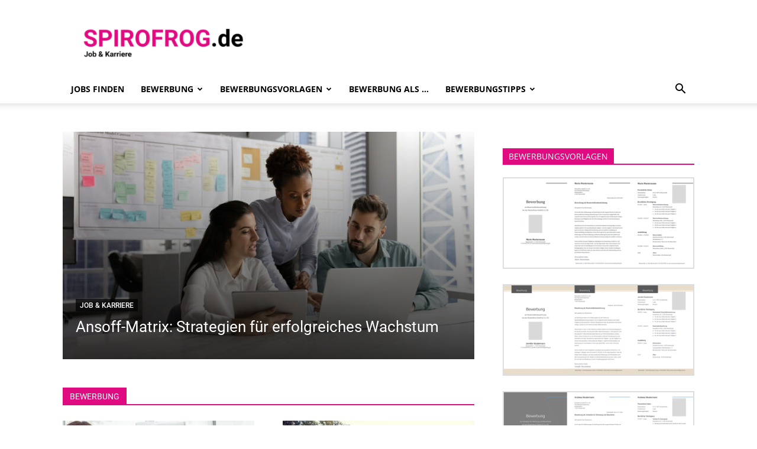

--- FILE ---
content_type: text/html; charset=UTF-8
request_url: https://www.spirofrog.de/
body_size: 51513
content:
<!doctype html > <!--[if IE 8]><html class="ie8" lang="en"> <![endif]--> <!--[if IE 9]><html class="ie9" lang="en"> <![endif]--> <!--[if gt IE 8]><!--><html lang="de" prefix="og: https://ogp.me/ns#"> <!--<![endif]--><head><title>Karrieremagazin: Job, Bewerbung &amp; Beruf</title><link data-rocket-prefetch href="https://connect.spirofrog.de" rel="dns-prefetch"><link data-rocket-prefetch href="https://consent.spirofrog.de" rel="dns-prefetch"><link data-rocket-prefetch href="https://use.fontawesome.com" rel="dns-prefetch"><style id="wpr-usedcss">:root{--bold-font:bold;--regular-font:'Segoe UI',Tahoma,Geneva,Verdana,sans-serif;--primary-color:#e00b80;--secundary-color:white}#div-consent-manager{box-sizing:border-box;margin:auto 0;scroll-behavior:smooth;color:#000}#div-consent-manager *{box-sizing:border-box;font-family:var(--regular-font)}#div-consent-manager p{padding:0;margin:0;line-height:1.6}#div-consent-manager .button-accept-all:hover,#div-consent-manager .button-accept:hover,#div-consent-manager .button-decline-all:hover,#div-consent-manager .button-decline:hover,#div-consent-manager .button-preferences:hover,#div-consent-manager .button-save:hover{background-color:var(--secundary-color);color:var(--primary-color);transition:.4s}#div-consent-manager .button-preferences{cursor:pointer;text-transform:inherit;transition:.4s;background-color:var(--primary-color);color:var(--secundary-color);font-size:.9rem;font-weight:var(--bold-font);padding:.625rem 1rem;border-radius:3px;border:1px var(--primary-color) solid;width:11rem;max-width:16rem;flex:1}#div-consent-manager .button-accept{cursor:pointer;text-transform:inherit;transition:.4s;background-color:var(--primary-color);color:var(--secundary-color);font-size:.9rem;font-weight:var(--bold-font);padding:.625rem 1rem;border-radius:3px;border:1px var(--primary-color) solid;width:11rem;max-width:16rem;flex:1}#div-consent-manager .button-decline{cursor:pointer;text-transform:inherit;transition:.4s;background-color:var(--primary-color);color:var(--secundary-color);font-size:.9rem;font-weight:var(--bold-font);padding:.625rem 1rem;border-radius:3px;border:1px var(--primary-color) solid;width:11rem;max-width:16rem;flex:1}#div-consent-manager .button-save{cursor:pointer;text-transform:inherit;transition:.4s;background-color:var(--primary-color);color:var(--secundary-color);font-size:.9rem;font-weight:var(--bold-font);padding:.625rem 1rem;border-radius:3px;border:1px var(--primary-color) solid;width:10rem;max-width:16rem;flex:1}#div-consent-manager .button-decline-all{cursor:pointer;text-transform:inherit;transition:.4s;background-color:var(--primary-color);color:var(--secundary-color);font-size:.9rem;font-weight:var(--bold-font);padding:.625rem 1rem;border-radius:3px;border:1px var(--primary-color) solid;width:rem;max-width:16rem;flex:1}#div-consent-manager .button-accept-all{cursor:pointer;text-transform:inherit;transition:.4s;background-color:var(--primary-color);color:var(--secundary-color);font-size:.9rem;font-weight:var(--bold-font);padding:.625rem 1rem;border-radius:3px;border:1px var(--primary-color) solid;width:10rem;max-width:16rem;flex:1}.content-notice-text{width:90%;margin:0 auto 1rem;text-align:center;font-size:.9rem}#div-consent-manager .consent-banner{position:fixed;bottom:0;left:0;display:flex;width:100%;justify-content:center;align-items:flex-end;z-index:9999}#div-consent-manager .consent-banner-wrapper{width:100%;max-width:100%;height:auto;background:var(--secundary-color);padding:2rem;border-top:1px solid rgba(128,128,128,.192)}#div-consent-manager .consent-banner-content{display:flex;justify-content:center;align-items:center}#div-consent-manager .consent-banner-title{font-weight:var(--bold-font);font-size:1.125rem;margin-top:.5rem;align-self:flex-start;display:none}#div-consent-manager .consent-banner-text{font-size:.9rem;margin:0;width:45%;margin-right:3rem}#div-consent-manager .consent-banner-text-changes{font-size:.9rem;width:100%}#div-consent-manager .consent-banner-text>span>a{color:#00f;text-decoration:none}#div-consent-manager .consent-banner-text>span>a:hover{text-decoration:underline!important}#div-consent-manager .consent-banner-buttons-wrapper{display:flex;flex-wrap:wrap;gap:15px}#div-consent-manager .close-purposes-banner-wrapper{margin-top:-.3rem}#div-consent-manager .button-x-close{background-color:transparent;border:none;font-size:.9rem;cursor:pointer;outline:0;display:flex;justify-content:flex-end;width:100%;padding:0;font-weight:var(--bold-font)}#div-consent-manager .buttons-purpose-wrapper{padding:1.5rem 1rem 1rem;flex-shrink:0;display:flex;justify-content:center;flex-wrap:wrap;gap:15px}#div-consent-manager .purposes-overlay{width:100%;height:100vh;position:absolute;z-index:9998}#div-consent-manager .purposes-banner{position:fixed;z-index:9999;bottom:0;left:0;display:flex;background:rgba(73,73,73,.8);width:100%;height:100dvh;min-height:-webkit-fill-available;align-items:flex-start}#div-consent-manager .purposes-banner-wrapper{max-width:675px;background:var(--secundary-color);border-radius:0 10px 10px 0;z-index:9999}#div-consent-manager .purposes-banner-content{padding:1rem;display:flex;flex-direction:column;height:100dvh;justify-content:space-between;overflow-y:auto}#div-consent-manager .purposes-banner-text-wrapper{padding:0 0 .75rem;margin:0 1rem;border-bottom:1px solid #bababa63}#div-consent-manager .purposes-banner-title{margin-top:0;margin-bottom:.7rem;font-size:1.1rem;font-weight:var(--bold-font)}#div-consent-manager .purposes-banner-text{font-size:.9rem;margin:1rem 0}#div-consent-manager .purposes-banner-text>p>a{color:#00f;text-decoration:none}#div-consent-manager .purposes-banner-text>p>a:hover{text-decoration:underline!important}#div-consent-manager .purpose-wrapper{padding:0 .7rem 1.5rem 1rem;flex:1;overflow-y:auto;padding-top:2rem;scrollbar-gutter:stable}#div-consent-manager .purpose-wrapper::-webkit-scrollbar{-webkit-appearance:none}#div-consent-manager .purpose-wrapper::-webkit-scrollbar:vertical{width:5px}#div-consent-manager .purpose-wrapper::-webkit-scrollbar-button,#div-consent-manager .purpose-wrapper::-webkit-scrollbar-button:increment{display:none}#div-consent-manager .purpose-wrapper::-webkit-scrollbar-thumb{background-color:#747474;border-radius:5px;border:2px solid #747474;cursor:pointer}#div-consent-manager .purpose-wrapper::-webkit-scrollbar-track{border-radius:5px}#div-consent-manager .purpose-content{border:1px solid #bababa63;margin-bottom:1rem;border-radius:3px;padding:1.2rem 0 1.2rem 1rem;display:flex;flex-direction:column;justify-content:space-between}#div-consent-manager .purpose-content-toggle-all{border-radius:3px;padding:1.5rem 0 0 1rem;display:flex;flex-direction:column;justify-content:space-between;margin:0 1rem;border-top:1px solid #bababa63;font-size:.95rem}#div-consent-manager .purpose-content-header{display:flex;justify-content:space-between;padding:0 5px;align-items:center}#div-consent-manager .service-content-header{display:flex;justify-content:space-between;align-items:center}#div-consent-manager .purpose-title{display:flex;width:fit-content;justify-content:space-between;font-weight:600;word-break:break-word}#div-consent-manager .purpose-required-label,#div-consent-manager .service-required-label{margin-left:.5rem;font-size:.85rem;color:grey}#div-consent-manager .purpose-iteraction-box{display:flex;justify-content:space-between;align-items:center}#div-consent-manager .purpose-switch-container{display:flex;align-items:center;cursor:pointer}#div-consent-manager .purpose-title-container,#div-consent-manager .service-title-container{display:flex;align-items:baseline;justify-content:flex-start;flex-grow:1;margin-right:1rem;word-break:break-word}#div-consent-manager .service-title{font-weight:600}#div-consent-manager .purpose-switch-container input[type=checkbox]{display:none}#div-consent-manager .purpose-switch{width:40px;height:20px;background-color:#ccc;border-radius:20px;position:relative;margin-right:1rem}#div-consent-manager .purpose-switch::before{content:'';position:absolute;left:2px;top:2px;width:16px;height:16px;background-color:#fff;border-radius:50%;transition:transform .3s ease}#div-consent-manager .purpose-details{padding:0 1rem;margin-top:1rem}#div-consent-manager .toggle-details-symbol{margin-top:-1.4rem}#div-consent-manager .toggle-details-symbol::before{content:'+';font-size:1rem;cursor:pointer;margin-right:.8rem;height:10px;width:10px;display:inline-block;margin-bottom:16px;transform:scale(1.2)}#div-consent-manager .toggle-details-symbol-close::before{content:'\2212';font-size:1rem;cursor:pointer;margin-right:.8rem;height:10px;width:10px;display:inline-block;margin-bottom:16px;transform:scale(1.2)}#div-consent-manager .purpose-switch-container input[type=checkbox]:checked+.purpose-switch::before{transform:translateX(20px)}#div-consent-manager .purpose-switch-container input[type=checkbox]:checked+.purpose-switch{background-color:green}#div-consent-manager .purpose-switch-container input[type=checkbox]:checked+.purpose-switch::before{background-color:#fff}#div-consent-manager .switch-required{opacity:.6}#div-consent-manager .switch-only-required{background-color:orange!important}#div-consent-manager .switch-only-required::before{transform:translateX(10px)!important}#div-consent-manager .switch-half-checked::before{transform:translateX(10px)!important}#div-consent-manager .service-content{width:95%;margin:1.5rem 0 0;padding:0 0 1.5rem}#div-consent-manager .service-content:last-child{padding-bottom:.5rem}#div-consent-manager .service-content:not(:last-child){border-bottom:1px solid rgba(128,128,128,.192)}#div-consent-manager .service-description{font-size:.85rem;margin:.5rem 0 0;width:85%;letter-spacing:.2px}#div-consent-manager .service-switch-input{display:none}#div-consent-manager .service-switch-wrapper{display:flex;flex-direction:row-reverse;justify-content:space-between;align-items:center;vertical-align:middle;cursor:pointer;padding:0 .3rem .3rem 0;font-weight:500}#div-consent-manager .service-switch-label{display:inline-block;position:relative;width:40px;height:20px;cursor:pointer;background-color:#ccc;border-radius:20px}#div-consent-manager .service-switch-label::before{content:'';display:block;width:16px;height:16px;background-color:#fff;border-radius:50%;position:absolute;top:2px;left:2px;transition:.2s}#div-consent-manager .purpose-switch-container input[type=checkbox]:checked+.service-switch-label{background-color:green}#div-consent-manager .purpose-switch-container input[type=checkbox]:checked+.service-switch-label::before{transform:translate(20px)}#div-consent-manager .service-details-wrapper{margin:.5rem 0 0}#div-consent-manager .service-details-wrapper>summary{list-style-type:none;cursor:pointer;font-family:var(--regular-font);color:#009fe4;font-size:.9rem}#div-consent-manager .service-details-wrapper>summary:hover{color:#17b9ff}#div-consent-manager .service-details-info{border-top:1px solid #bababa63;margin:1rem .5rem 0 0}#div-consent-manager .service-subtitle{color:#3f3f3f;font-size:.9rem;margin-bottom:0;margin-top:1rem;font-weight:700}#div-consent-manager .service-subtitle-description{font-size:.85rem;border-radius:3px;margin-bottom:0;margin-top:.25rem;word-break:break-word;color:#3f3f3f}#div-consent-manager .service-legal-link-wrapper{margin:.5rem auto;display:flex;justify-content:space-between;flex-wrap:wrap;width:100%;color:#3b3d49}#div-consent-manager .service-legal-link{font-size:.9rem;cursor:pointer;color:#00f;text-decoration:none;word-break:break-all}#div-consent-manager .service-legal-link:hover{text-decoration:underline!important}#div-consent-manager .cookie-content{margin:1rem 0 0;width:100%}#div-consent-manager .cookie-content>tbody{font-size:.8rem}#div-consent-manager .cookie-row{background-color:#f1f1f1}#div-consent-manager .cookie-row>td{border:none;padding:7px}#div-consent-manager .cookie-row>td:first-child{width:75px}#div-consent-manager .bubble-container{pointer-events:none;position:fixed;bottom:5px;display:flex;justify-content:flex-end;width:97%;margin:0 0 .5rem 1rem}#interaction-bubble-openPreferences{pointer-events:auto;background:#000;padding:10px;border:0;border-radius:50%;cursor:pointer}#div-consent-manager .bubble-icon{width:40px;height:40px;fill:white}@media screen and (max-width:1300px){#div-consent-manager .purposes-banner-text{font-size:.85rem}#div-consent-manager .consent-banner-buttons-wrapper{flex-direction:column-reverse;gap:5px}#div-consent-manager .consent-banner-text{width:65%;margin-right:1.5rem}#div-consent-manager .bubble-container{pointer-events:none;width:95%}}@media screen and (max-width:800px){#div-consent-manager .consent-banner-wrapper{width:auto;position:fixed;bottom:env(safe-area-inset-bottom,0);padding:1rem}#div-consent-manager .consent-banner-content{flex-direction:column}#div-consent-manager .consent-banner-text{font-size:.9rem;margin:1rem 0 1.5rem;width:100%;margin-right:0}#div-consent-manager .consent-banner-buttons-wrapper{flex-direction:column-reverse;width:100%;gap:10px}#div-consent-manager .button-accept,#div-consent-manager .button-accept-all,#div-consent-manager .button-decline,#div-consent-manager .button-decline-all,#div-consent-manager .button-preferences,#div-consent-manager .button-save{width:100%;max-width:100%;padding:.6rem 1rem}#div-consent-manager .buttons-purpose-wrapper{flex-direction:column;gap:10px;width:95%;margin:auto;padding:1.5rem 0 0}#div-consent-manager .purposes-banner-content{height:100dvh;padding:1rem 1rem 1.5rem}#div-consent-manager .purpose-details{margin-top:0}#div-consent-manager .service-title{font-size:.9rem}#div-consent-manager .service-content{margin:1rem 0 0;padding:0 0 1.2rem}}@media screen and (max-height:500px){#div-consent-manager .purposes-banner-content{overflow-y:auto}#div-consent-manager .consent-banner-text{font-size:.85rem}#div-consent-manager .purpose-wrapper{overflow-y:visible}#div-consent-manager .consent-banner-title{font-size:1rem;margin-top:0}}@media screen and (max-width:600px){#div-consent-manager .purposes-banner-wrapper{max-width:100%;border-radius:0}#div-consent-manager .consent-banner-title,#div-consent-manager .purposes-banner-title{font-size:1rem}#div-consent-manager .purpose-title,#div-consent-manager .purposes-banner-text,#div-consent-manager .purposes-banner-text>p{font-size:.9rem}#div-consent-manager .purpose-details>summary,#div-consent-manager .service-description,#div-consent-manager .service-details-wrapper>summary,#div-consent-manager .service-subtitle,#div-consent-manager .service-subtitle-description,#div-consent-manager .service-title{font-size:.85rem}#div-consent-manager .purposes-banner-text-wrapper{margin:0 1rem 0 0;padding:0 0 .5rem}#div-consent-manager .purpose{margin-right:.5rem}#div-consent-manager .purpose-title-container,#div-consent-manager .service-title-container{flex-direction:column;align-items:flex-start}#div-consent-manager .purpose-required-label,#div-consent-manager .service-required-label{margin-left:0;font-size:.8rem}#div-consent-manager .purpose-wrapper{padding:0 0 1.5rem;padding-top:1.5rem}#div-consent-manager .purpose-content{padding:.75rem .5rem}#div-consent-manager .purpose-details{padding:0 .5rem}#div-consent-manager .service-content{width:99%}#div-consent-manager .service-legal-link-wrapper{width:100%}#div-consent-manager .buttons-purpose-wrapper{width:100%}#div-consent-manager .toggle-details-symbol-close::before,#div-consent-manager .toggle-details-symbol::before{margin-right:0}#div-consent-manager .purpose-switch,#div-consent-manager .service-switch-label{width:35px;height:17px;margin-right:.6rem}#div-consent-manager .purpose-switch::before,#div-consent-manager .service-switch-label::before{width:13px;height:13px}#div-consent-manager .purpose-switch-container input[type=checkbox]:checked+.purpose-switch::before,#div-consent-manager .purpose-switch-container input[type=checkbox]:checked+.service-switch-label::before{transform:translateX(18px)}#div-consent-manager .purpose-content-toggle-all{padding:1.5rem 0 0;margin:0;width:96%}#div-consent-manager .purpose-content-toggle-all>.purpose-content-header{padding:0 0 0 15px}#interaction-consent-cmpServiceToggleAll{margin-right:.5rem}#div-consent-manager .bubble-container{pointer-events:none;width:90%}#div-consent-manager p{line-height:1.4}#div-consent-manager .purpose-required-label{padding-top:.3rem}#div-consent-manager .toggle-details-symbol::before{font-size:1.2rem}#div-consent-manager .toggle-details-symbol-close::before{font-size:1.2rem}}@media screen and (max-width:400px){#div-consent-manager .toggle-details-symbol{margin-top:-1.2rem}#div-consent-manager .service-details-info{border-top:1px solid #bababa63;margin:1rem 0 0}}#div-consent-manager .consent-banner{align-items:center!important;background-color:rgba(200,200,200,.7);top:0}#div-consent-manager a{color:#393939!important;text-decoration:underline!important;padding:.5rem 0}#div-consent-manager .consent-banner-content{flex-direction:column!important}#div-consent-manager .consent-banner-buttons-wrapper,#div-consent-manager .consent-banner-text{width:100%!important}#div-consent-manager .consent-banner-text{margin:1rem 0 1.5rem!important;margin-right:0!important}#div-consent-manager .consent-banner-buttons-wrapper{flex-direction:row!important}#div-consent-manager .consent-banner-wrapper{background-color:#fff;border:1px solid #e5e5e5;border-radius:8px;max-width:600px!important;bottom:auto!important;position:static!important}#div-consent-manager .consent-banner-title,#div-consent-manager .purposes-banner-title{display:block!important;padding-left:27px!important;background-image:url('https://www.lebenslauf.de/img/cookie.svg');background-repeat:no-repeat;background-position:0 2px;background-size:22px auto}#div-consent-manager .service-details-wrapper>summary{color:#a2a3aa!important}#div-consent-manager .purpose-required-label,#div-consent-manager .service-required-label{color:#393939!important;font-size:1em!important}#div-consent-manager .switch-required{opacity:1!important}#div-consent-manager .purpose-switch,#div-consent-manager .service-switch-label{background-color:#4a4a55!important}#div-consent-manager .switch-container{position:absolute}#div-consent-manager .purpose-title-container{margin-left:20px}#div-consent-manager .purpose-content{position:relative}#div-consent-manager .button-decline,#div-consent-manager .button-decline-all{background-color:var(--primary-color)!important;color:var(--secundary-color);border:1px var(--primary-color) solid!important}#div-consent-manager .button-decline-all:hover,#div-consent-manager .button-decline:hover{background-color:var(--secundary-color)!important}#div-consent-manager .button-preferences{background:0 0;border:0;text-decoration:underline;color:var(--primary-color)}#interaction-consent-cmpDeclineAll{display:inline!important}#interaction-consent-bannerAcceptAll{display:inline!important}#bubble-container-display{display:none!important}img:is([sizes=auto i],[sizes^="auto," i]){contain-intrinsic-size:3000px 1500px}img.emoji{display:inline!important;border:none!important;box-shadow:none!important;height:1em!important;width:1em!important;margin:0 .07em!important;vertical-align:-.1em!important;background:0 0!important;padding:0!important}.fa{font-family:var(--fa-style-family,"Font Awesome 6 Free");font-weight:var(--fa-style,900)}.fa,.far,.fas{-moz-osx-font-smoothing:grayscale;-webkit-font-smoothing:antialiased;display:var(--fa-display,inline-block);font-style:normal;font-variant:normal;line-height:1;text-rendering:auto}.far,.fas{font-family:"Font Awesome 6 Free"}.fa-spin{-webkit-animation-delay:var(--fa-animation-delay,0s);animation-delay:var(--fa-animation-delay,0s);-webkit-animation-direction:var(--fa-animation-direction,normal);animation-direction:var(--fa-animation-direction,normal)}.fa-spin{-webkit-animation-name:fa-spin;animation-name:fa-spin;-webkit-animation-duration:var(--fa-animation-duration,2s);animation-duration:var(--fa-animation-duration,2s);-webkit-animation-iteration-count:var(--fa-animation-iteration-count,infinite);animation-iteration-count:var(--fa-animation-iteration-count,infinite);-webkit-animation-timing-function:var(--fa-animation-timing,linear);animation-timing-function:var(--fa-animation-timing,linear)}@-webkit-keyframes fa-spin{0%{-webkit-transform:rotate(0);transform:rotate(0)}to{-webkit-transform:rotate(1turn);transform:rotate(1turn)}}@keyframes fa-spin{0%{-webkit-transform:rotate(0);transform:rotate(0)}to{-webkit-transform:rotate(1turn);transform:rotate(1turn)}}.fa-backward:before{content:"\f04a"}.fa-pause:before{content:"\f04c"}.fa-volume-up:before{content:"\f028"}.fa-redo:before{content:"\f01e"}.fa-check-double:before{content:"\f560"}.fa-forward:before{content:"\f04e"}.fa-sun:before{content:"\f185"}.fa-play:before{content:"\f04b"}.fa-times:before{content:"\f00d"}.fa-times-circle:before{content:"\f057"}:root{--fa-style-family-brands:"Font Awesome 6 Brands";--fa-font-brands:normal 400 1em/1 "Font Awesome 6 Brands"}:root{--fa-font-regular:normal 400 1em/1 "Font Awesome 6 Free"}.far{font-weight:400}:root{--fa-style-family-classic:"Font Awesome 6 Free";--fa-font-solid:normal 900 1em/1 "Font Awesome 6 Free"}.fas{font-weight:900}@font-face{font-family:FontAwesome;font-display:swap;src:url(https://use.fontawesome.com/releases/v6.2.0/webfonts/fa-solid-900.woff2) format("woff2"),url(https://use.fontawesome.com/releases/v6.2.0/webfonts/fa-solid-900.ttf) format("truetype")}@font-face{font-family:FontAwesome;font-display:swap;src:url(https://use.fontawesome.com/releases/v6.2.0/webfonts/fa-brands-400.woff2) format("woff2"),url(https://use.fontawesome.com/releases/v6.2.0/webfonts/fa-brands-400.ttf) format("truetype")}@font-face{font-family:FontAwesome;font-display:swap;src:url(https://use.fontawesome.com/releases/v6.2.0/webfonts/fa-regular-400.woff2) format("woff2"),url(https://use.fontawesome.com/releases/v6.2.0/webfonts/fa-regular-400.ttf) format("truetype");unicode-range:u+f003,u+f006,u+f014,u+f016-f017,u+f01a-f01b,u+f01d,u+f022,u+f03e,u+f044,u+f046,u+f05c-f05d,u+f06e,u+f070,u+f087-f088,u+f08a,u+f094,u+f096-f097,u+f09d,u+f0a0,u+f0a2,u+f0a4-f0a7,u+f0c5,u+f0c7,u+f0e5-f0e6,u+f0eb,u+f0f6-f0f8,u+f10c,u+f114-f115,u+f118-f11a,u+f11c-f11d,u+f133,u+f147,u+f14e,u+f150-f152,u+f185-f186,u+f18e,u+f190-f192,u+f196,u+f1c1-f1c9,u+f1d9,u+f1db,u+f1e3,u+f1ea,u+f1f7,u+f1f9,u+f20a,u+f247-f248,u+f24a,u+f24d,u+f255-f25b,u+f25d,u+f271-f274,u+f278,u+f27b,u+f28c,u+f28e,u+f29c,u+f2b5,u+f2b7,u+f2ba,u+f2bc,u+f2be,u+f2c0-f2c1,u+f2c3,u+f2d0,u+f2d2,u+f2d4,u+f2dc}@font-face{font-family:FontAwesome;font-display:swap;src:url(https://use.fontawesome.com/releases/v6.2.0/webfonts/fa-v4compatibility.woff2) format("woff2"),url(https://use.fontawesome.com/releases/v6.2.0/webfonts/fa-v4compatibility.ttf) format("truetype");unicode-range:u+f041,u+f047,u+f065-f066,u+f07d-f07e,u+f080,u+f08b,u+f08e,u+f090,u+f09a,u+f0ac,u+f0ae,u+f0b2,u+f0d0,u+f0d6,u+f0e4,u+f0ec,u+f10a-f10b,u+f123,u+f13e,u+f148-f149,u+f14c,u+f156,u+f15e,u+f160-f161,u+f163,u+f175-f178,u+f195,u+f1f8,u+f219,u+f27a}:root{--font-size-lg:16px;--font-size-sm:12px;--border-radius-regular:3px;--border-radius-sm:2px;--padding-regular:5px 15px}.w3eden *,.w3eden ::after,.w3eden ::before{box-sizing:border-box}.w3eden html{font-family:sans-serif;line-height:1.15;-webkit-text-size-adjust:100%;-webkit-tap-highlight-color:transparent}.w3eden article,.w3eden aside,.w3eden figcaption,.w3eden figure,.w3eden footer,.w3eden header,.w3eden main,.w3eden nav,.w3eden section{display:block}.w3eden body{margin:0;font-family:-apple-system,BlinkMacSystemFont,"Segoe UI",Roboto,"Helvetica Neue",Arial,"Noto Sans",sans-serif,"Apple Color Emoji","Segoe UI Emoji","Segoe UI Symbol","Noto Color Emoji";font-size:1rem;font-weight:400;line-height:1.5;color:#212529;text-align:left;background-color:#fff}.w3eden [tabindex="-1"]:focus{outline:0!important}.w3eden h1,.w3eden h3,.w3eden h4{margin-top:0}.w3eden p,.w3eden ul{margin-top:0;margin-bottom:1rem}.w3eden ul ul{margin-bottom:0}.w3eden figure{margin:0 0 1rem}.w3eden b,.w3eden strong{font-weight:bolder}.w3eden a{color:var(--color-primary);text-decoration:none;background-color:transparent}.w3eden a:hover{color:var(--color-primary-hover);text-decoration:underline}.w3eden a:not([href]):not([tabindex]){color:inherit;text-decoration:none}.w3eden a:not([href]):not([tabindex]):focus,.w3eden a:not([href]):not([tabindex]):hover{color:inherit;text-decoration:none}.w3eden a:not([href]):not([tabindex]):focus{outline:0}.w3eden pre{font-family:SFMono-Regular,Menlo,Monaco,Consolas,"Liberation Mono","Courier New",monospace}.w3eden pre{margin-top:0;margin-bottom:1rem;overflow:auto;display:block;font-size:87.5%;color:#212529}.w3eden img{vertical-align:middle;border-style:none}.w3eden svg{overflow:hidden;vertical-align:middle}.w3eden table{border-collapse:collapse}.w3eden caption{padding-top:.75rem;padding-bottom:.75rem;color:var(--color-secondary);text-align:left;caption-side:bottom}.w3eden label{display:inline-block;margin-bottom:.5rem}.w3eden button{border-radius:0}.w3eden button:focus{outline:dotted 1px;outline:-webkit-focus-ring-color auto 5px}.w3eden button,.w3eden input,.w3eden optgroup,.w3eden select,.w3eden textarea{margin:0;font-family:inherit;font-size:inherit;line-height:inherit}.w3eden button,.w3eden input{overflow:visible}.w3eden button,.w3eden select{text-transform:none}.w3eden select{word-wrap:normal}.w3eden [type=button],.w3eden [type=reset],.w3eden [type=submit],.w3eden button{-webkit-appearance:button}.w3eden [type=button]:not(:disabled),.w3eden [type=reset]:not(:disabled),.w3eden [type=submit]:not(:disabled),.w3eden button:not(:disabled){cursor:pointer}.w3eden [type=button]::-moz-focus-inner,.w3eden [type=reset]::-moz-focus-inner,.w3eden [type=submit]::-moz-focus-inner,.w3eden button::-moz-focus-inner{padding:0;border-style:none}.w3eden input[type=checkbox],.w3eden input[type=radio]{box-sizing:border-box;padding:0}.w3eden input[type=date]{-webkit-appearance:listbox}.w3eden textarea{overflow:auto;resize:vertical}.w3eden fieldset{min-width:0;padding:0;margin:0;border:0}.w3eden legend{display:block;width:100%;max-width:100%;padding:0;margin-bottom:.5rem;font-size:1.5rem;line-height:inherit;color:inherit;white-space:normal}.w3eden [type=number]::-webkit-inner-spin-button,.w3eden [type=number]::-webkit-outer-spin-button{height:auto}.w3eden [type=search]{outline-offset:-2px;-webkit-appearance:none}.w3eden [type=search]::-webkit-search-decoration{-webkit-appearance:none}.w3eden ::-webkit-file-upload-button{font:inherit;-webkit-appearance:button}.w3eden summary{display:list-item;cursor:pointer}.w3eden template{display:none}.w3eden [hidden]{display:none!important}.w3eden .h3,.w3eden h1,.w3eden h3,.w3eden h4{margin-bottom:.5rem;font-weight:500;line-height:1.2}.w3eden h1{font-size:2.5rem}.w3eden .h3,.w3eden h3{font-size:1.75rem}.w3eden h4{font-size:1.5rem}.w3eden .container{width:100%;padding-right:15px;padding-left:15px;margin-right:auto;margin-left:auto}@media (min-width:576px){.w3eden .container{max-width:540px}}@media (min-width:768px){.w3eden .container{max-width:720px}}@media (min-width:992px){.w3eden .container{max-width:960px}}@media (min-width:1200px){.w3eden .container{max-width:1140px}}.w3eden .table{width:100%;margin-bottom:1rem;border:0;color:#212529}.w3eden .table td{padding:.75rem;vertical-align:top}.w3eden .table tbody+tbody,.w3eden .table td{border:0;border-top:1px solid #dee2e6}.w3eden .btn{display:inline-block;font-weight:600;color:#212529;letter-spacing:1px;text-align:center;vertical-align:middle;-webkit-user-select:none;-moz-user-select:none;-ms-user-select:none;user-select:none;background-color:transparent;border:1px solid transparent;padding:var(--padding-regular);font-size:1rem;line-height:1.5;border-radius:var(--border-radius-regular);transition:all ease-in-out .3s}@media (prefers-reduced-motion:reduce){.fa-spin{-webkit-animation-delay:-1ms;animation-delay:-1ms;-webkit-animation-duration:1ms;animation-duration:1ms;-webkit-animation-iteration-count:1;animation-iteration-count:1;transition-delay:0s;transition-duration:0s}.w3eden .btn{transition:none}}.w3eden .btn:hover{color:#212529;text-decoration:none}.w3eden .btn.focus,.w3eden .btn:focus{outline:0;box-shadow:0 0 0 .2rem rgba(0,123,255,.25)}.w3eden .btn-primary{color:#fff;background-color:var(--color-primary);border-color:var(--color-primary)}.w3eden .btn-primary:hover{color:#fff;background-color:var(--color-primary-hover);border-color:var(--color-primary-hover);box-shadow:0 3px 8px 0 rgba(var(--color-primary-rgb),.4)}.w3eden .btn-primary.focus,.w3eden .btn-primary:focus{box-shadow:0 3px 8px 0 rgba(var(--color-primary-rgb),.5)}.w3eden .btn-primary.disabled,.w3eden .btn-primary:disabled{color:#fff;background-color:var(--color-primary);border-color:var(--color-primary)}.w3eden .btn-primary:not(:disabled):not(.disabled).active,.w3eden .btn-primary:not(:disabled):not(.disabled):active,.w3eden .show>.btn-primary.dropdown-toggle{color:#fff;background-color:var(--color-primary-active);border-color:var(--color-primary-active)}.w3eden .btn-primary:not(:disabled):not(.disabled).active:focus,.w3eden .btn-primary:not(:disabled):not(.disabled):active:focus,.w3eden .show>.btn-primary.dropdown-toggle:focus{box-shadow:0 3px 8px 0 rgba(var(--color-primary-rgb),.4)}.w3eden .btn-secondary{color:#fff;background-color:var(--color-secondary);border-color:var(--color-secondary)}.w3eden .btn-secondary:hover{color:#fff;background-color:var(--color-secondary-hover);border-color:var(--color-secondary-hover)}.w3eden .btn-secondary.focus,.w3eden .btn-secondary:focus{box-shadow:0 3px 8px 0 rgba(var(--color-secondary-rgb),.4)}.w3eden .btn-secondary.disabled,.w3eden .btn-secondary:disabled{color:#fff;background-color:var(--color-secondary);border-color:var(--color-secondary)}.w3eden .btn-secondary:not(:disabled):not(.disabled).active,.w3eden .btn-secondary:not(:disabled):not(.disabled):active,.w3eden .show>.btn-secondary.dropdown-toggle{color:#fff;background-color:var(--color-secondary-active);border-color:var(--color-secondary-active)}.w3eden .btn-secondary:not(:disabled):not(.disabled).active:focus,.w3eden .btn-secondary:not(:disabled):not(.disabled):active:focus,.w3eden .show>.btn-secondary.dropdown-toggle:focus{box-shadow:0 3px 8px 0 rgba(var(--color-secondary-rgb),.4)}.w3eden .btn-info{color:#fff;background-color:var(--color-info);border-color:var(--color-info)}.w3eden .btn-info:hover{color:#fff;background-color:var(--color-info-hover);border-color:var(--color-info-hover);box-shadow:0 3px 8px 0 rgba(var(--color-info-rgb),.4)}.w3eden .btn-info.focus,.w3eden .btn-info:focus{box-shadow:0 3px 8px 0 rgba(var(--color-info-rgb),.4)}.w3eden .btn-info.disabled,.w3eden .btn-info:disabled{color:#fff;background-color:var(--color-info);border-color:var(--color-info)}.w3eden .btn-info:not(:disabled):not(.disabled).active,.w3eden .btn-info:not(:disabled):not(.disabled):active,.w3eden .show>.btn-info.dropdown-toggle{color:#fff;background-color:var(--color-info-active);border-color:var(--color-info-active)}.w3eden .btn-info:not(:disabled):not(.disabled).active:focus,.w3eden .btn-info:not(:disabled):not(.disabled):active:focus,.w3eden .show>.btn-info.dropdown-toggle:focus{box-shadow:0 3px 8px 0 rgba(var(--color-info-rgb),.4)}.w3eden .btn-danger{color:#fff;background-color:var(--color-danger);border-color:var(--color-danger)}.w3eden .btn-danger:hover{color:#fff;background-color:#c82333;border-color:#bd2130}.w3eden .btn-danger.focus,.w3eden .btn-danger:focus{box-shadow:0 0 0 .2rem rgba(225,83,97,.5)}.w3eden .btn-danger.disabled,.w3eden .btn-danger:disabled{color:#fff;background-color:var(--color-danger);border-color:var(--color-danger)}.w3eden .btn-danger:not(:disabled):not(.disabled).active,.w3eden .btn-danger:not(:disabled):not(.disabled):active,.w3eden .show>.btn-danger.dropdown-toggle{color:#fff;background-color:#bd2130;border-color:#b21f2d}.w3eden .btn-danger:not(:disabled):not(.disabled).active:focus,.w3eden .btn-danger:not(:disabled):not(.disabled):active:focus,.w3eden .show>.btn-danger.dropdown-toggle:focus{box-shadow:0 0 0 .2rem rgba(225,83,97,.5)}.w3eden .btn-lg{padding:.5rem 1rem;font-size:var(--font-size-lg);line-height:1.5;border-radius:.3rem}.w3eden .fade{transition:opacity .15s linear}@media (prefers-reduced-motion:reduce){.w3eden .fade{transition:none}}.w3eden .fade:not(.show){opacity:0}.w3eden .collapse:not(.show){display:none}.w3eden .collapsing{position:relative;height:0;overflow:hidden;transition:height .35s ease}.w3eden .dropdown,.w3eden .dropleft,.w3eden .dropright,.w3eden .dropup{position:relative}.w3eden .dropdown-toggle{white-space:nowrap}.w3eden .dropdown-toggle::after{display:inline-block;margin-left:.255em;vertical-align:.255em;content:"";border-top:.3em solid;border-right:.3em solid transparent;border-bottom:0;border-left:.3em solid transparent}.w3eden .dropdown-toggle:empty::after{margin-left:0}.w3eden .dropdown-menu{position:absolute;top:100%;left:0;z-index:1000;display:none;float:left;min-width:10rem;padding:.5rem 0;margin:.125rem 0 0;font-size:1rem;color:#212529;text-align:left;list-style:none;background-color:#fff;background-clip:padding-box;border:1px solid rgba(0,0,0,.15);border-radius:var(--border-radius-regular)}.w3eden .dropdown-menu[x-placement^=bottom],.w3eden .dropdown-menu[x-placement^=left],.w3eden .dropdown-menu[x-placement^=right],.w3eden .dropdown-menu[x-placement^=top]{right:auto;bottom:auto}.w3eden .dropdown-item{display:block;width:100%;padding:.25rem 1.5rem;clear:both;font-weight:400;color:#212529;text-align:inherit;white-space:nowrap;background-color:transparent;border:0}.w3eden .dropdown-item:focus,.w3eden .dropdown-item:hover{color:#16181b;text-decoration:none;background-color:#f8f9fa}.w3eden .dropdown-item.active,.w3eden .dropdown-item:active{color:#fff;text-decoration:none;background-color:var(--color-primary)}.w3eden .dropdown-item.disabled,.w3eden .dropdown-item:disabled{color:var(--color-secondary);pointer-events:none;background-color:transparent}.w3eden .dropdown-menu.show{display:block}.w3eden .input-group{position:relative;display:-ms-flexbox;display:flex;-ms-flex-wrap:wrap;flex-wrap:wrap;-ms-flex-align:stretch;align-items:stretch;width:100%}.w3eden .nav{display:-ms-flexbox;display:flex;-ms-flex-wrap:wrap;flex-wrap:wrap;padding-left:0;margin-bottom:0;list-style:none}.w3eden .nav-link{display:block;padding:.5rem 1rem}.w3eden .nav-link:focus,.w3eden .nav-link:hover{text-decoration:none}.w3eden .nav-link.disabled{color:var(--color-secondary);pointer-events:none;cursor:default}.w3eden .card{position:relative;display:-ms-flexbox;display:flex;-ms-flex-direction:column;flex-direction:column;min-width:0;word-wrap:break-word;background-color:#fff;background-clip:border-box;border:1px solid rgba(0,0,0,.125);border-radius:var(--border-radius-regular)}.w3eden .card>.list-group:first-child .list-group-item:first-child{border-top-left-radius:.25rem;border-top-right-radius:.25rem}.w3eden .card>.list-group:last-child .list-group-item:last-child{border-bottom-right-radius:.25rem;border-bottom-left-radius:.25rem}.w3eden .card-body{-ms-flex:1 1 auto;flex:1 1 auto;padding:1.25rem}.w3eden .card-header{padding:.75rem 1.25rem;margin-bottom:0;background-color:rgba(0,0,0,.03);border-bottom:1px solid rgba(0,0,0,.125)}.w3eden .card-header:first-child{border-radius:calc(.25rem - 1px) calc(.25rem - 1px) 0 0}.w3eden .card-header+.list-group .list-group-item:first-child{border-top:0}.w3eden .card-footer{padding:.75rem 1.25rem;background-color:rgba(0,0,0,.03);border-top:1px solid rgba(0,0,0,.125)}.w3eden .card-footer:last-child{border-radius:0 0 calc(.25rem - 1px) calc(.25rem - 1px)}.w3eden .alert{position:relative;padding:.75rem 1.25rem;margin-bottom:1rem;border:1px solid transparent;border-radius:var(--border-radius-regular);box-shadow:inset 0 0 0 2px rgba(255,255,255,.7)}.w3eden .media{display:-ms-flexbox;display:flex;-ms-flex-align:start;align-items:flex-start}.w3eden .media-body{-ms-flex:1;flex:1}.w3eden .list-group{display:-ms-flexbox;display:flex;-ms-flex-direction:column;flex-direction:column;padding-left:0;margin-bottom:0}.w3eden .list-group-item{position:relative;display:block;padding:.75rem 1.25rem;margin-bottom:-1px;background-color:#fff;border:1px solid rgba(0,0,0,.125)}.w3eden .list-group-item:first-child{border-top-left-radius:.25rem;border-top-right-radius:.25rem}.w3eden .list-group-item:last-child{margin-bottom:0;border-bottom-right-radius:.25rem;border-bottom-left-radius:.25rem}.w3eden .list-group-item.active{z-index:2;color:#fff;background-color:var(--color-primary);border-color:var(--color-primary)}.w3eden .modal,.w3eden .modal-open{overflow:hidden}.w3eden .modal-open .modal{overflow-x:hidden;overflow-y:auto}.w3eden .modal{position:fixed;top:0;left:0;z-index:1050;display:none;width:100%;height:100%;outline:0}.w3eden .modal-dialog{position:relative;width:auto;margin:.5rem;pointer-events:none}.w3eden .modal.fade .modal-dialog{transition:transform .3s ease-out;transition:transform .3s ease-out,-webkit-transform .3s ease-out;-webkit-transform:translate(0,-50px);transform:translate(0,-50px)}@media (prefers-reduced-motion:reduce){.w3eden .collapsing{transition:none}.w3eden .modal.fade .modal-dialog{transition:none}}.w3eden .modal.show .modal-dialog{-webkit-transform:none;transform:none}.w3eden .modal-dialog-scrollable{display:-ms-flexbox;display:flex;max-height:calc(100% - 1rem)}.w3eden .modal-dialog-scrollable .modal-content{max-height:calc(100vh - 1rem);overflow:hidden}.w3eden .modal-dialog-scrollable .modal-footer,.w3eden .modal-dialog-scrollable .modal-header{-ms-flex-negative:0;flex-shrink:0}.w3eden .modal-dialog-scrollable .modal-body{overflow-y:auto}.w3eden .modal-content{position:relative;display:-ms-flexbox;display:flex;-ms-flex-direction:column;flex-direction:column;width:100%;pointer-events:auto;background-color:#fff;background-clip:padding-box;border:1px solid rgba(0,0,0,.2);border-radius:.3rem;outline:0}.w3eden .modal-header{display:-ms-flexbox;display:flex;-ms-flex-align:start;align-items:flex-start;-ms-flex-pack:justify;justify-content:space-between;padding:1rem;border-bottom:1px solid #dee2e6;border-top-left-radius:.3rem;border-top-right-radius:.3rem}.w3eden .modal-header .close{padding:1rem;margin:-1rem -1rem -1rem auto}.w3eden .modal-title{margin-bottom:0;line-height:1.5}.w3eden .modal-body{position:relative;-ms-flex:1 1 auto;flex:1 1 auto;padding:1rem}.w3eden .modal-footer{display:-ms-flexbox;display:flex;-ms-flex-align:center;align-items:center;-ms-flex-pack:end;justify-content:flex-end;padding:1rem;border-top:1px solid #dee2e6;border-bottom-right-radius:.3rem;border-bottom-left-radius:.3rem}.w3eden .modal-footer>:not(:first-child){margin-left:.25rem}.w3eden .modal-footer>:not(:last-child){margin-right:.25rem}.w3eden .bg-success{background-color:var(--color-success)!important}.w3eden .clearfix::after{display:block;clear:both;content:""}.w3eden .d-none{display:none!important}.w3eden .d-block{display:block!important}@media (min-width:576px){.w3eden .modal-dialog{max-width:500px;margin:1.75rem auto}.w3eden .d-sm-none{display:none!important}.w3eden .d-sm-block{display:block!important}}.w3eden .position-relative{position:relative!important}.w3eden .m-2{margin:.5rem!important}.w3eden .mr-3{margin-right:1rem!important}.w3eden .mb-3{margin-bottom:1rem!important}.w3eden .ml-3{margin-left:1rem!important}.w3eden .p-0{padding:0!important}.w3eden .text-center{text-align:center!important}.w3eden .visible{visibility:visible!important}@media print{.w3eden *,.w3eden ::after,.w3eden ::before{text-shadow:none!important;box-shadow:none!important}.w3eden a:not(.btn){text-decoration:underline}.w3eden pre{white-space:pre-wrap!important}.w3eden pre{border:1px solid #adb5bd}.w3eden img,.w3eden pre,.w3eden tr{page-break-inside:avoid}.w3eden h3,.w3eden p{orphans:3;widows:3}.w3eden h3{page-break-after:avoid}.w3eden .container,.w3eden body{min-width:992px!important}.w3eden .navbar{display:none}.w3eden .table{border-collapse:collapse!important}.w3eden .table td{background-color:#fff!important}}.tooltip{z-index:1070;margin:0;font-family:-apple-system,BlinkMacSystemFont,"Segoe UI",Roboto,"Helvetica Neue",Arial,"Noto Sans",sans-serif,"Apple Color Emoji","Segoe UI Emoji","Segoe UI Symbol","Noto Color Emoji";font-style:normal;font-weight:400;line-height:1.5;text-align:left;text-align:start;text-decoration:none;text-shadow:none;text-transform:none;letter-spacing:normal;word-break:normal;word-spacing:normal;white-space:normal;line-break:auto;font-size:var(--font-size-sm);word-wrap:break-word;opacity:0}.tooltip.show{opacity:.9}.tooltip,.tooltip .arrow{position:absolute;display:block}.tooltip .arrow{width:.8rem;height:.4rem}.tooltip .arrow::before{position:absolute;content:"";border-color:transparent;border-style:solid}.tooltip-inner{max-width:200px;padding:.25rem .5rem;color:#fff;text-align:center;background-color:#000;border-radius:var(--border-radius-regular)}.modal-backdrop{position:fixed;top:0;left:0;z-index:1040;width:100vw;height:100vh;background-color:#000}.modal-backdrop.fade{opacity:0}.modal-backdrop.show{opacity:.5}.w3eden .card img,.w3eden .list-group-item img{padding:0;margin:0}.wpdm-clear{clear:both}.w3eden .wpdm-social-lock{margin-right:5px}.w3eden a.btn{text-decoration:none!important}.w3eden .popover{min-width:250px}@-ms-keyframes spin{from{-ms-transform:rotate(0);transform:rotate(0)}to{-ms-transform:rotate(359deg);transform:rotate(359deg)}}.w3eden .table td{text-align:left}.w3eden div.tooltip.in{border-radius:2px!important}.w3eden .dropdown-menu li{list-style:none!important}.w3eden .btn.btn-xs{border-radius:1.5px;padding:4px 8px;font-size:10px}.w3eden .wpdm-social-lock{text-transform:none!important}.w3eden .wpdm-social-lock .fa{margin-right:5px}.w3eden .btn.wpdm-btn-play{outline:0!important}.w3eden label.error{color:var(--color-danger);font-weight:300!important;font-size:11px!important}.w3eden .panel{box-shadow:none!important}.w3eden .card .card-header{font-size:11pt;font-weight:600;letter-spacing:.5px}.w3eden .card .table,.w3eden .panel .table{border-top:0}.w3eden .panel img{box-shadow:none}.w3eden .input-group input:not(:last-child){border-top-right-radius:0!important;border-bottom-right-radius:0!important}.w3eden label.error.valid{display:none}.w3eden label.error.valid{display:none!important}.w3eden .btn .label{margin-left:5px}.w3eden .fa-play{margin:0!important}.w3eden label{cursor:pointer}.w3eden fieldset{border:1px solid #ddd!important;padding:10px;border-radius:3px}.w3eden legend{font-weight:700;font-size:inherit;color:inherit;display:inline;float:left;padding:10px!important;border-bottom:1px solid #ddd!important}.w3eden .card h3{margin:0;padding:0;font-size:14pt;font-weight:700}.w3eden #wpdm-dashboard-sidebar .list-group-item{font-size:10px;text-transform:uppercase;letter-spacing:1px;font-weight:400}.w3eden #wpdm-dashboard-sidebar .list-group-item.active,.w3eden #wpdm-dashboard-sidebar .list-group-item.active:active,.w3eden #wpdm-dashboard-sidebar .list-group-item.active:focus,.w3eden #wpdm-dashboard-sidebar .list-group-item.selected{font-weight:800}.w3eden .mr-3{margin-right:12px!important}#wpdm-dashboard-sidebar h3{font-size:10px;text-transform:uppercase;font-family:var(--wpdm-font);letter-spacing:1px;color:var(--color-muted);opacity:.4;padding:0;margin:20px 0 10px;font-weight:600}.w3eden .list-group-item.active,.w3eden .list-group-item.active:focus,.w3eden .list-group-item.active:hover{z-index:2;color:#fff;background-color:var(--color-primary);border-color:var(--color-primary)!important}.w3eden .popover.fade{z-index:-9999}.w3eden .popover.fade.in{z-index:9999}.w3eden .wpdm-social-lock{margin:0 3px!important}.w3eden .wpdm-social-lock.btn{border-radius:2px!important;margin-bottom:5px!important}.w3eden .input-wrapper label{font-size:12px;font-weight:400;opacity:.3;margin:0}.w3eden .input-wrapper{border:1px solid #ddd;border-radius:4px;padding:7px 15px;background:#fff!important;transition:all ease-in-out .4s}.w3eden .input-wrapper.input-focused{border:1px solid var(--color-primary)}.w3eden .input-wrapper.input-withvalue{border:1px solid var(--color-primary-active)}.card-header.collapsed,.card-header[aria-expanded=false]{border-radius:3px;overflow:hidden;border-bottom:0}.w3eden .list-group li{margin-left:0}.w3eden video{max-width:100%!important}.w3eden .modal-title{font-weight:600;letter-spacing:1px}.w3eden .blockui{position:relative}.w3eden .blockui:before{content:"";position:absolute;width:100%;height:100%;left:0;top:0;z-index:1;background:url("https://www.spirofrog.de/wp-content/plugins/download-manager/assets/images/loader.svg") center center no-repeat rgba(255,255,255,.8);background-size:64px;-webkit-transition:.4s ease-in-out;-moz-transition:.4s ease-in-out;-ms-transition:.4s ease-in-out;-o-transition:.4s ease-in-out;transition:ease-in-out .4s}.wpdm-floatify{margin-bottom:10px;font-size:10pt!important;letter-spacing:.5px}.wpdm-overlay{position:relative;overflow:hidden}.wpdm-overlay-content{padding-top:20px;position:absolute;z-index:999999;left:0;top:0;width:100%;height:100%;background:rgba(255,255,255,.9)}.wpdm-overlay .wpdm-overlay-close{position:absolute;right:10px;top:0;font-size:9pt;color:var(--color-red)}.w3eden #__boot_popup .modal-content{border:0;box-shadow:0 0 15px rgba(0,0,0,.2)}.w3eden #__boot_popup{background:rgba(0,0,0,.5)}.table tr td{border-top:1px solid rgba(222,226,230,.9)!important}.table tr:first-child td{border-top:0!important}.w3eden a{outline:0!important}#wpdm-audio-player-ui{position:fixed;right:0;bottom:0;z-index:999999}#wpdm-audio-player-ui .wpdm-audio-control-buttons .btn{border-radius:2px}#wpdm-audio-player-ui .progress{min-width:200px;height:38px;border-radius:2px;cursor:pointer;position:relative;background:rgba(0,0,0,.06);margin:0;padding:10px 55px}#wpdm-audio-player-ui .progress-bar{border-radius:2px;background:linear-gradient(180deg,#5b71e8d6,#4b5dbbde) #239cef;height:100%}#wpdm-audio-player-ui #mins{line-height:36px;right:15px;position:absolute;font-size:10px}#wpdm-audio-player-ui #played{line-height:36px;left:15px;position:absolute;font-size:10px}#wpdm-audio-player-ui .volumctrl{position:absolute;right:0;width:100px;top:-40px;padding:7px 10px 0;border:1px solid #eee;border-radius:3px;background:#fcfcfc;display:none}#wpdm-audio-player-ui .volumctrl input{max-width:100%;margin:0}#toc_container li,#toc_container ul{margin:0;padding:0}#toc_container ul ul{margin-left:1.5em}#toc_container{background:#f9f9f9;border:1px solid #aaa;padding:10px;margin-bottom:1em;width:auto;display:table;font-size:95%}#toc_container span.toc_toggle{font-weight:400;font-size:90%}#toc_container a{text-decoration:none;text-shadow:none}#toc_container a:hover{text-decoration:underline}.clearfix:after,.clearfix:before{display:table;content:'';line-height:0}[data-mfp-src]{cursor:pointer}@font-face{font-family:'Open Sans';font-style:normal;font-weight:400;font-display:swap;src:url('https://www.spirofrog.de/wp-content/uploads/omgf/google-fonts-style/open-sans-normal-latin.woff2') format('woff2');unicode-range:U+0000-00FF,U+0131,U+0152-0153,U+02BB-02BC,U+02C6,U+02DA,U+02DC,U+2000-206F,U+2074,U+20AC,U+2122,U+2191,U+2193,U+2212,U+2215,U+FEFF,U+FFFD}@font-face{font-family:'Open Sans';font-style:normal;font-weight:600;font-display:swap;src:url('https://www.spirofrog.de/wp-content/uploads/omgf/google-fonts-style/open-sans-normal-latin.woff2') format('woff2');unicode-range:U+0000-00FF,U+0131,U+0152-0153,U+02BB-02BC,U+02C6,U+02DA,U+02DC,U+2000-206F,U+2074,U+20AC,U+2122,U+2191,U+2193,U+2212,U+2215,U+FEFF,U+FFFD}@font-face{font-family:'Open Sans';font-style:normal;font-weight:700;font-display:swap;src:url('https://www.spirofrog.de/wp-content/uploads/omgf/google-fonts-style/open-sans-normal-latin.woff2') format('woff2');unicode-range:U+0000-00FF,U+0131,U+0152-0153,U+02BB-02BC,U+02C6,U+02DA,U+02DC,U+2000-206F,U+2074,U+20AC,U+2122,U+2191,U+2193,U+2212,U+2215,U+FEFF,U+FFFD}@font-face{font-family:Roboto;font-style:normal;font-weight:400;font-display:swap;src:url('https://www.spirofrog.de/wp-content/uploads/omgf/google-fonts-style/roboto-normal-latin-400.woff2') format('woff2');unicode-range:U+0000-00FF,U+0131,U+0152-0153,U+02BB-02BC,U+02C6,U+02DA,U+02DC,U+2000-206F,U+2074,U+20AC,U+2122,U+2191,U+2193,U+2212,U+2215,U+FEFF,U+FFFD}@font-face{font-family:Roboto;font-style:normal;font-weight:500;font-display:swap;src:url('https://www.spirofrog.de/wp-content/uploads/omgf/google-fonts-style/roboto-normal-latin-500.woff2') format('woff2');unicode-range:U+0000-00FF,U+0131,U+0152-0153,U+02BB-02BC,U+02C6,U+02DA,U+02DC,U+2000-206F,U+2074,U+20AC,U+2122,U+2191,U+2193,U+2212,U+2215,U+FEFF,U+FFFD}@font-face{font-family:Roboto;font-style:normal;font-weight:700;font-display:swap;src:url('https://www.spirofrog.de/wp-content/uploads/omgf/google-fonts-style/roboto-normal-latin-700.woff2') format('woff2');unicode-range:U+0000-00FF,U+0131,U+0152-0153,U+02BB-02BC,U+02C6,U+02DA,U+02DC,U+2000-206F,U+2074,U+20AC,U+2122,U+2191,U+2193,U+2212,U+2215,U+FEFF,U+FFFD}.vc_row:after,.vc_row:before{content:" ";display:table}.vc_row:after{clear:both}.vc_column_container{width:100%}.vc_row{margin-left:-15px;margin-right:-15px}.vc_column_container .wpb_button{margin-bottom:5px;margin-top:5px}.wpb_button,.wpb_content_element,ul.wpb_thumbnails-fluid>li{margin-bottom:35px}.wpb_accordion .wpb_content_element,.wpb_googleplus,.wpb_pinterest,.wpb_tab .wpb_content_element{margin-bottom:21.73913043px}.wpb-content-wrapper{border:none;display:block;margin:0;overflow:unset;padding:0}.vc_parallax-inner iframe{max-width:1000%}.vc_video-bg{height:100%;left:0;overflow:hidden;pointer-events:none;position:absolute;top:0;width:100%;z-index:0}.vc_video-bg iframe{max-width:1000%}.vc_row[data-vc-full-width-temp]{left:0;margin-left:calc(-50vw + 50%);right:0;width:100vw}.vc_row.vc_row-o-full-height{min-height:100vh}.vc_ie-flexbox-fixer{display:flex;flex-direction:column}.vc_ie-flexbox-fixer>.vc_row{flex:1 1 auto}.vc_column_container{padding-left:0;padding-right:0}.wpb_pinterest a{border-bottom:0}.vc_toggle{display:block;font-size:1em}.vc_toggle:last-of-type{margin-bottom:35px}.vc_toggle_title{cursor:pointer;display:block;font-weight:400;margin:0;padding:0;position:relative;-webkit-user-select:none;user-select:none}.vc_toggle_title>h4{display:inline}.vc_toggle_content{display:none;margin-bottom:21.73913043px;margin-top:1em;overflow:hidden;padding:0}.vc_toggle.vc_toggle_active>.vc_toggle_content{display:block}.wpb-tta-toggle{appearance:none;border:none;border-radius:3em;cursor:pointer;display:inline-block;height:30px;margin:0 15px;position:relative;transition:background .2s ease-in-out,border-color .25s ease-in-out;width:60px}.wpb-tta-toggle:before{background:#fff;border-radius:inherit;content:"";height:22px;left:4px;position:absolute;top:4px;transition:left .25s ease-in-out;width:22px}.wpb-tta-toggle.wpb-tta-toggle-active:before{left:34px}.wpb_button{background-color:#f7f7f7;border:1px solid;border-color:#ccc #ccc #b3b3b3;border-radius:2px;box-shadow:none;color:#333;cursor:pointer;display:inline-block;font-size:13px;line-height:18px;margin-bottom:0;margin-top:0;padding:4px 10px;text-align:center;text-shadow:0 1px 1px #ffffffbf;vertical-align:middle}.wpb_button.active,.wpb_button.disabled,.wpb_button:active,.wpb_button:hover,.wpb_button[disabled]{background-color:#eaeaea}.wpb_button:hover{background-color:#e6e6e6;color:#333;text-decoration:none;transition:background-color .1s linear}.wpb_button:focus{outline:dotted thin;outline:-webkit-focus-ring-color auto 5px;outline-offset:-2px}.wpb_button.active,.wpb_button:active{background-color:#e6e6e6;background-image:none;box-shadow:inset 0 2px 4px #00000026,0 1px 2px #0000000d;outline:0}.wpb_btn-inverse,.wpb_btn-inverse:hover{color:#fff;text-shadow:0 -1px 0 #00000040}.wpb_btn-inverse.active{color:#ffffffbf}.wpb_button{border-color:#0000001a}.wpb_btn-inverse{background-color:#555}.wpb_btn-inverse.active,.wpb_btn-inverse.disabled,.wpb_btn-inverse:active,.wpb_btn-inverse:hover,.wpb_btn-inverse[disabled]{background-color:#484848}button.wpb_button::-moz-focus-inner,input[type=submit].wpb_button::-moz-focus-inner{border:0;padding:0}.wpb_button:hover{background-image:none}.wpb_gmaps_widget .wpb_wrapper{background-color:#f7f7f7;padding:5px}.wpb_content_element .wpb_tabs_nav li a:focus{outline:0}.wpb_content_element .wpb_tabs_nav,.wpb_content_element .wpb_tour_tabs_wrapper{padding:0}.wpb_content_element .wpb_tabs_nav{margin:0;padding-left:0!important;text-indent:inherit!important}#content .wpb_content_element .wpb_tabs_nav{margin:0}.wpb_content_element .wpb_tabs_nav li{background-color:#fff;background-image:none;list-style:none!important;padding:0;white-space:nowrap}.wpb_content_element .wpb_tabs_nav li:after,.wpb_content_element .wpb_tabs_nav li:before{display:none!important}.wpb_content_element .wpb_tabs_nav li:hover{background-color:#f7f7f7}.wpb_content_element .wpb_tour_tabs_wrapper .wpb_tabs_nav a{border-bottom:none;display:block;padding:.5em 1em;text-decoration:none}.wpb_content_element .wpb_tour_tabs_wrapper .wpb_tab{padding:1em}.wpb_content_element .wpb_tour_tabs_wrapper .wpb_tab .wpb_row:last-child>div>div.wpb_wrapper .wpb_content_element:last-child,.wpb_content_element .wpb_tour_tabs_wrapper .wpb_tab>.wpb_content_element:last-child{margin-bottom:0}.wpb_tour .wpb_tabs_nav{float:left;width:31.66666667%}.wpb_tour .wpb_tabs_nav li{clear:left;margin:0 0 1px;width:100%}.wpb_tour .wpb_tabs_nav a{width:100%}.wpb_tour .wpb_tour_tabs_wrapper .wpb_tab{border:none;box-sizing:border-box;float:left;padding:0 0 0 21.73913043px;width:68.33333333%}body ul.wpb_thumbnails-fluid li{background-image:none;list-style:none!important;margin-left:0;padding:0}body ul.wpb_thumbnails-fluid li:after,body ul.wpb_thumbnails-fluid li:before{display:none!important}.wpb_row .wpb_filtered_grid ul.wpb_thumbnails-fluid,.wpb_row .wpb_grid ul.wpb_thumbnails-fluid{overflow:visible!important;padding:0}.wpb_carousel .wpb_wrapper{position:relative}.wpb_carousel .next,.wpb_carousel .prev{background-color:#f7f7f7;font-size:12px;padding:0 6px;position:absolute;text-decoration:none;top:3px;transition:all .2s linear;-moz-transition:.2s linear;-webkit-transition:.2s linear;-o-transition:.2s linear;z-index:10}.wpb_carousel .next:hover,.wpb_carousel .prev:hover{background-color:#f0f0f0}.wpb_carousel .next:focus,.wpb_carousel .prev:focus{outline:0;text-decoration:none}.wpb_carousel .prev{right:30px}.wpb_carousel .next{right:0}.wpb_carousel .wpb_thumbnails-fluid{width:100%}@media (max-width:480px){.vc_responsive .wpb_tour .wpb_tab,.vc_responsive .wpb_tour .wpb_tour_tabs_wrapper .wpb_tabs_nav{float:none;margin-left:0;width:100%}.vc_responsive #content .wpb_tour .wpb_tour_tabs_wrapper .wpb_tabs_nav{margin-bottom:1em}.vc_responsive .wpb_tour .wpb_tab{padding-left:1em;padding-right:1em}.vc_responsive .wpb_row ul.wpb_thumbnails-fluid{margin-left:0;width:auto}}.wpb_image_grid .wpb_image_grid_ul{margin:0;padding:0}.wpb_image_grid .wpb_image_grid_ul>li{background-image:none;list-style:none!important}.wpb_image_grid .wpb_image_grid_ul>li:after,.wpb_image_grid .wpb_image_grid_ul>li:before{display:none!important}.wpb_image_grid .wpb_image_grid_ul .isotope-item{float:left;list-style:none;margin:0 1px 1px 0;max-width:100%}.wpb_image_grid .wpb_image_grid_ul a{display:block}.wpb_image_grid .wpb_image_grid_ul img{display:block;height:auto;max-width:100%}.wpb_content_element .wpb_gallery_slides ul li,body .wpb_gallery_slides ul li{background-image:none;list-style:none;margin:0;padding:0}.vc_progress_bar .vc_single_bar{background:#f7f7f7;border-radius:3px;box-shadow:inset 0 1px 2px #0000001a;margin-bottom:11.66666667px;position:relative}.vc_progress_bar .vc_single_bar:last-child{margin-bottom:0}.vc_progress_bar .vc_single_bar .vc_bar{background-color:#e0e0e0;border-radius:3px;display:block;height:100%;left:0;position:absolute;top:0;transition:width 1s linear;-moz-transition:width 1s linear;-webkit-transition:width 1s linear;-o-transition:width 1s linear;width:0}.vc_progress_bar .vc_single_bar .vc_bar.animated{animation:2s linear infinite progress-bar-stripes}@keyframes progress-bar-stripes{0%{background-position:40px 0}to{background-position:0 0}}.vc-hoverbox-inner{display:inline-block;min-height:250px;width:100%}.vc-hoverbox-inner :last-child{margin-bottom:0}.wpb_start_animation{opacity:1}:root{--td_theme_color:#4db2ec;--td_grid_border_color:#ededed;--td_black:#222;--td_text_color:#111;--td_default_google_font_1:'Open Sans','Open Sans Regular',sans-serif;--td_default_google_font_2:'Roboto',sans-serif}audio,canvas,progress,video{display:block;vertical-align:baseline}*{-webkit-box-sizing:border-box;-moz-box-sizing:border-box;box-sizing:border-box}:after,:before{-webkit-box-sizing:border-box;-moz-box-sizing:border-box;box-sizing:border-box}img{max-width:100%;height:auto}.td-main-content-wrap{background-color:#fff}.td-container,.tdc-row{width:1068px;margin-right:auto;margin-left:auto}.td-container:after,.td-container:before,.tdc-row:after,.tdc-row:before{display:table;content:'';line-height:0}.td-container:after,.tdc-row:after{clear:both}.td-pb-row{margin-right:-24px;margin-left:-24px;position:relative}.td-pb-row:after,.td-pb-row:before{display:table;content:''}.td-pb-row:after{clear:both}.td-pb-row [class*=td-pb-span]{display:block;min-height:1px;float:left;padding-right:24px;padding-left:24px;position:relative}@media (min-width:1019px) and (max-width:1140px){.td-pb-row [class*=td-pb-span]{padding-right:20px;padding-left:20px}}@media (min-width:768px) and (max-width:1018px){.td-pb-row [class*=td-pb-span]{padding-right:14px;padding-left:14px}}@media (max-width:767px){.td-pb-row [class*=td-pb-span]{padding-right:0;padding-left:0;float:none;width:100%}}.td-ss-main-sidebar,.td-ss-row .td-pb-span4 .wpb_wrapper{-webkit-backface-visibility:hidden;-webkit-perspective:1000}.td-pb-span4{width:33.33333333%}.td-pb-span8{width:66.66666667%}.td-pb-span12{width:100%}.wpb_row{margin-bottom:0}.td-block-row{margin-left:-24px;margin-right:-24px}.td-block-row:after,.td-block-row:before{display:table;content:''}.td-block-row:after{clear:both}.td-block-row [class*=td-block-span]{display:block;min-height:1px;float:left;padding-right:24px;padding-left:24px}.td-block-span6{width:50%}.td-block-span12{width:100%}@media (min-width:1019px) and (max-width:1140px){.td-block-row [class*=td-block-span]{padding-right:20px;padding-left:20px}.td-container,.tdc-row{width:980px}.td-block-row,.td-pb-row{margin-right:-20px;margin-left:-20px}}@media (min-width:768px) and (max-width:1018px){.td-block-row [class*=td-block-span]{padding-right:14px;padding-left:14px}.td-container,.tdc-row{width:740px}.td-block-row,.td-pb-row{margin-right:-14px;margin-left:-14px}}@media (max-width:767px){.td-block-row [class*=td-block-span]{padding-right:0;padding-left:0;float:none;width:100%}.td-container,.tdc-row{width:100%;padding-left:20px;padding-right:20px}.td-block-row,.td-pb-row{width:100%;margin-left:0;margin-right:0}}.td-header-wrap{position:relative;z-index:2000}.td-header-row{font-family:var(--td_default_google_font_1,'Open Sans','Open Sans Regular',sans-serif)}.td-header-row:after,.td-header-row:before{display:table;content:''}.td-header-row:after{clear:both}.td-header-row [class*=td-header-sp]{display:block;min-height:1px;float:left;padding-right:24px;padding-left:24px}@media (min-width:1019px) and (max-width:1140px){.td-header-row [class*=td-header-sp]{padding-right:20px;padding-left:20px}}@media (min-width:768px) and (max-width:1018px){.td-header-row [class*=td-header-sp]{padding-right:14px;padding-left:14px}}.td-header-gradient:before{content:"";background:url('[data-uri]');width:100%;height:12px;position:absolute;left:0;bottom:-12px;z-index:1}.td-logo{margin:0;padding:0;line-height:inherit;font-size:inherit!important}#td-header-search-button-mob{display:none}@media (max-width:767px){.td-header-row [class*=td-header-sp]{padding-right:0;padding-left:0;float:none;width:100%}#td-header-search-button{display:none}#td-header-search-button-mob{display:block}}@media (min-width:768px){.td-drop-down-search .td-search-form{margin:20px}}.td-header-wrap .td-drop-down-search{position:absolute;top:100%;right:0;visibility:hidden;opacity:0;-webkit-transition:.4s;transition:all .4s ease;transform:translate3d(0,20px,0);-webkit-transform:translate3d(0,20px,0);background-color:#fff;-webkit-box-shadow:0 2px 6px rgba(0,0,0,.2);box-shadow:0 2px 6px rgba(0,0,0,.2);border-top:0;width:342px;pointer-events:none}.td-header-wrap .td-drop-down-search.td-drop-down-search-open{visibility:visible;opacity:1;transform:translate3d(0,0,0);-webkit-transform:translate3d(0,0,0);pointer-events:auto}.td-header-wrap .td-drop-down-search .btn{position:absolute;height:32px;min-width:67px;line-height:17px;padding:7px 15px 8px;text-shadow:none;vertical-align:top;right:20px;margin:0!important;-webkit-transition:background-color .4s;transition:background-color .4s}.td-header-wrap .td-drop-down-search .btn:hover{background-color:var(--td_theme_color,#4db2ec)}.td-header-wrap .td-drop-down-search:before{position:absolute;top:-9px;right:19px;display:block;content:'';width:0;height:0;border-style:solid;border-width:0 5.5px 6px;border-color:transparent transparent var(--td_theme_color,#4db2ec) transparent}.td-header-wrap .td-drop-down-search:after{position:absolute;top:-3px;display:block;content:'';right:0;left:0;margin:0 auto;width:100%;height:3px;background-color:var(--td_theme_color,#4db2ec)}.td-header-wrap #td-header-search{width:235px;height:32px;margin:0;border-right:0;line-height:17px;border-color:#eaeaea!important}.td-header-wrap .td-post-category{z-index:2;position:relative}.td-banner-wrap-full{position:relative}.td-header-menu-wrap-full{z-index:9998;position:relative}@media (max-width:767px){.td-header-wrap #td-header-search{width:91%;font-size:16px}.td-header-wrap .td-header-main-menu,.td-header-wrap .td-header-menu-wrap,.td-header-wrap .td-header-menu-wrap-full{background-color:var(--td_mobile_menu_color,#222)!important;height:54px!important}.header-search-wrap .td-icon-search{color:var(--td_mobile_icons_color,#fff)!important}}.td-header-wrap .td-header-menu-wrap-full{background-color:#fff}.td-header-style-1 .td-header-sp-logo{text-align:center}.td-header-style-1 .td-header-menu-wrap-full{position:relative}.td-header-main-menu{position:relative;z-index:999;padding-right:48px}.sf-menu,.sf-menu li,.sf-menu ul{margin:0;list-style:none}.sf-menu ul{position:absolute;top:-999em;width:10em}.sf-menu>li.td-normal-menu>ul.sub-menu{left:-15px}.sf-menu ul li{width:100%}.sf-menu li:hover{visibility:inherit}.sf-menu li{float:left;position:relative}.sf-menu li .fa{margin-right:10px;font-size:1.4em;vertical-align:middle;position:relative;top:-1px}.sf-menu .td-menu-item>a{display:block;position:relative}.sf-menu li.sfHover ul,.sf-menu li:hover ul{left:0;top:auto;z-index:99}ul.sf-menu li.sfHover li ul,ul.sf-menu li:hover li ul{top:-999em}ul.sf-menu li li.sfHover ul,ul.sf-menu li li:hover ul{left:10em;top:0!important}ul.sf-menu li li.sfHover li ul,ul.sf-menu li li:hover li ul{top:-999em}.sf-menu>.current-menu-item{z-index:0}.sf-menu>li>a{padding:0 14px;line-height:48px;font-size:14px;color:#000;font-weight:700;text-transform:uppercase;-webkit-backface-visibility:hidden}.sf-menu>.current-menu-item>a,.sf-menu>.sfHover,.sf-menu>.sfHover>a,.sf-menu>li>a:hover{z-index:999}.sf-menu>.current-menu-item>a,.sf-menu>.sfHover>a,.sf-menu>li>a:hover{background-color:transparent}.td-affix .sf-menu>.current-menu-item>a,.td-affix .sf-menu>.sfHover>a,.td-affix .sf-menu>li>a:hover{background-color:transparent}.sf-menu>li>a:after{background-color:transparent;content:'';width:0;height:3px;position:absolute;bottom:0;left:0;right:0;margin:0 auto;-webkit-transform:translate3d(0,0,0);transform:translate3d(0,0,0);-webkit-transition:width .2s;transition:width .2s ease}.sf-menu>.current-menu-item>a:after,.sf-menu>.sfHover>a:after,.sf-menu>li:hover>a:after{background-color:var(--td_theme_color,#4db2ec);width:100%}#td-header-menu{display:inline-block;vertical-align:top}.td-normal-menu ul{box-shadow:1px 1px 4px rgba(0,0,0,.15)}.sf-menu .td-normal-menu ul{padding:15px 0}.sf-menu .td-normal-menu ul ul{margin:-15px 0}.sf-menu ul{background-color:#fff}.sf-menu ul .td-menu-item>a{padding:7px 30px;font-size:12px;line-height:20px;color:#111}.sf-menu ul .td-menu-item>a .fa{font-size:1em;position:relative;top:-1px;width:20px;margin-right:5px;text-align:center}.sf-menu ul .td-icon-menu-down{float:right;top:0;font-size:7px}.sf-menu ul .current-menu-item>a,.sf-menu ul .sfHover>a,.sf-menu ul .td-menu-item>a:hover{color:var(--td_theme_color,#4db2ec)}.sf-menu a:active,.sf-menu a:focus,.sf-menu a:hover,.sf-menu li.sfHover,.sf-menu li:hover{outline:0}.sf-menu .td-icon-menu-down{position:absolute;top:50%;margin-top:-5px;padding-left:7px;font-size:9px}@media (min-width:768px) and (max-width:1018px){.sf-menu>li.td-normal-menu>ul.sub-menu{left:-5px}.sf-menu>li>a{padding:0 9px;font-size:11px}.sf-menu .td-normal-menu ul{padding:8px 0}.sf-menu .td-normal-menu ul ul{margin:-8px 0}.sf-menu ul .td-menu-item>a{padding:5px 16px 6px;font-size:11px}.sf-menu .td-icon-menu-down{padding-left:6px}}.sf-menu .sub-menu{-webkit-backface-visibility:hidden}.sf-menu .sub-menu .td-icon-menu-down{position:absolute;top:50%;right:19px;margin-top:-9px;line-height:19px}.sf-menu a.sf-with-ul{padding-right:31px;min-width:1px}a.sf-with-ul i.td-icon-menu-down:before{content:'\e808'}ul.sf-js-enabled>li>a>i.td-icon-menu-down:before{content:'\e806'!important}.header-search-wrap{position:absolute;top:0;right:0;z-index:999}.header-search-wrap .td-icon-search{display:inline-block;font-size:19px;width:48px;line-height:48px;text-align:center}@media (min-width:768px) and (max-width:1018px){.sf-menu a.sf-with-ul{padding-right:22px}.header-search-wrap .td-icon-search{font-size:15px}}#td-outer-wrap{overflow:hidden}#td-top-mobile-toggle{display:none}@media (max-width:767px){.td-header-main-menu{padding-right:64px;padding-left:2px}.sf-menu{display:none}.header-search-wrap .td-icon-search{height:54px;width:54px;line-height:54px;font-size:22px;margin-right:2px}#td-outer-wrap{margin:auto;width:100%;-webkit-transition:transform .7s;transition:transform .7s ease;-webkit-transform-origin:50% 200px 0;transform-origin:50% 200px 0}#td-top-mobile-toggle{display:inline-block;position:relative}}#td-top-mobile-toggle a{display:inline-block}#td-top-mobile-toggle i{font-size:27px;width:64px;line-height:54px;height:54px;display:inline-block;padding-top:1px;color:var(--td_mobile_icons_color,#fff)}.td-menu-background{background-repeat:var(--td_mobile_background_repeat,no-repeat);background-size:var(--td_mobile_background_size,cover);background-position:var(--td_mobile_background_size,center top);position:fixed;top:0;display:block;width:100%;height:113%;z-index:9999;visibility:hidden;transform:translate3d(-100%,0,0);-webkit-transform:translate3d(-100%,0,0)}.td-menu-background:before{content:'';width:100%;height:100%;position:absolute;top:0;left:0;opacity:.98;background:#313b45;background:-webkit-gradient(left top,left bottom,color-stop(0%,var(--td_mobile_gradient_one_mob,#313b45)),color-stop(100%,var(--td_mobile_gradient_two_mob,#3393b8)));background:linear-gradient(to bottom,var(--td_mobile_gradient_one_mob,#313b45) 0%,var(--td_mobile_gradient_two_mob,#3393b8) 100%)}#td-mobile-nav{padding:0;position:fixed;width:100%;height:calc(100% + 1px);top:0;z-index:9999;visibility:hidden;transform:translate3d(-99%,0,0);-webkit-transform:translate3d(-99%,0,0);left:-1%;font-family:-apple-system,".SFNSText-Regular","San Francisco",Roboto,"Segoe UI","Helvetica Neue","Lucida Grande",sans-serif}#td-mobile-nav .td_display_err{text-align:center;color:var(--td_mobile_text_color,#fff);border:none;-webkit-box-shadow:0 0 8px rgba(0,0,0,.16);box-shadow:0 0 8px rgba(0,0,0,.16);margin:-9px -30px 24px;font-size:14px;border-radius:0;padding:12px;position:relative;background-color:rgba(255,255,255,.06);display:none}#td-mobile-nav input:invalid{box-shadow:none!important}.td-js-loaded #td-mobile-nav,.td-js-loaded .td-menu-background{visibility:visible!important;-webkit-transition:transform .5s cubic-bezier(.79, .14, .15, .86);transition:transform .5s cubic-bezier(.79, .14, .15, .86)}#td-mobile-nav{height:1px;overflow:hidden}#td-mobile-nav .td-menu-socials{padding:0 65px 0 20px;overflow:hidden;height:60px}.td-mobile-close{position:absolute;right:1px;top:0;z-index:1000}.td-mobile-close .td-icon-close-mobile{height:70px;width:70px;line-height:70px;font-size:21px;color:var(--td_mobile_text_color,#fff);top:4px;position:relative}.td-mobile-content{padding:20px 20px 0}.td-mobile-container{padding-bottom:20px;position:relative}.td-mobile-content .fa{margin-right:10px;min-width:22px!important;display:inline-block;font-size:18px;text-align:center;position:relative;top:-1px}.td-mobile-content .sub-menu .fa{margin-right:5px;min-width:16px!important;font-size:13px}.td-mobile-content ul{list-style:none;margin:0;padding:0}.td-mobile-content li{float:none;margin-left:0;-webkit-touch-callout:none;-webkit-user-select:none;user-select:none}.td-mobile-content li a{display:block;line-height:21px;font-size:21px;color:var(--td_mobile_text_color,#fff);margin-left:0;padding:12px 30px 12px 12px;font-weight:700}.td-mobile-content .td_mobile_submenu>a .td-icon-menu-right{display:inline-block}.td-mobile-content .td-icon-menu-right{display:none;position:absolute;cursor:pointer;top:10px;right:-4px;z-index:1000;font-size:14px;padding:6px 12px;float:right;color:var(--td_mobile_text_color,#fff);-webkit-transform-origin:50% 48% 0px;transform-origin:50% 48% 0px;-webkit-transition:transform .3s;transition:transform .3s ease;transform:rotate(-90deg);-webkit-transform:rotate(-90deg)}.td-mobile-content .td-icon-menu-right:before{content:'\e83d'}.td-mobile-content .td-sub-menu-open>a i{transform:rotate(0);-webkit-transform:rotate(0)}.td-mobile-content .td-sub-menu-open>ul{display:block;max-height:2000px;opacity:.9}.td-mobile-content .sub-menu{max-height:0;overflow:hidden;opacity:0;-webkit-transition:max-height .5s cubic-bezier(.77, 0, .175, 1),opacity .5s cubic-bezier(.77, 0, .175, 1);transition:max-height .5s cubic-bezier(.77, 0, .175, 1),opacity .5s cubic-bezier(.77, 0, .175, 1)}.td-mobile-content .sub-menu .td-icon-menu-right{font-size:11px;right:-2px;top:8px;color:var(--td_mobile_text_color,#fff)}.td-mobile-content .sub-menu a{padding:9px 26px 9px 36px!important;line-height:19px;font-size:16px;font-weight:400}.td-mobile-content .sub-menu .sub-menu a{padding-left:55px!important}.td-mobile-content .sub-menu .sub-menu .sub-menu a{padding-left:74px!important}.td-mobile-content .current-menu-item>a{color:var(--td_mobile_text_active_color,#73c7e3)}.td-mobile-content .menu-item-has-children a{width:100%;z-index:1}.td-mobile-content .td-link-element-after{position:relative}.rtl .td-mobile-content .td-icon-menu-right{right:auto;left:-4px;transform:rotate(90deg);-webkit-transform:rotate(90deg)}.rtl .td-mobile-content .td-sub-menu-open>a i{transform:rotate(0);-webkit-transform:rotate(0)}.td-menu-mob-open-menu #td-outer-wrap{position:fixed;transform:scale3d(.9,.9,.9);-webkit-transform:scale3d(.9,.9,.9);-webkit-box-shadow:0 0 46px #000;box-shadow:0 0 46px #000}.td-menu-mob-open-menu #td-mobile-nav{height:calc(100% + 1px);overflow:auto;transform:translate3d(0,0,0);-webkit-transform:translate3d(0,0,0);left:0}.td-menu-mob-open-menu #td-mobile-nav label{-webkit-transition:.2s;transition:all .2s ease}.td-menu-mob-open-menu #td-mobile-nav .td-login-animation{-webkit-transition:.5s .5s;transition:all .5s ease .5s}.td-menu-mob-open-menu .td-menu-background{transform:translate3d(0,0,0);-webkit-transform:translate3d(0,0,0)}.td-menu-mob-open-menu .td-mobile-container{-webkit-transition:.5s .5s;transition:all .5s ease .5s}.td-mobile-container{opacity:1}.td-hide-menu-content .td-mobile-container{opacity:0;visibility:hidden;-webkit-transition:.5s;transition:all .5s ease 0s}.td-hide-menu-content .td-mobile-content{display:none}#td-mobile-nav .td-login-animation{opacity:0;position:absolute;top:0;width:100%}#td-mobile-nav .td-login-animation .td-login-inputs{height:76px}#td-mobile-nav .td-login-hide{-webkit-transition:.5s;transition:all .5s ease 0s;visibility:hidden!important}#td-mobile-nav .td-login-show{visibility:visible!important;opacity:1;pointer-events:auto}.td-search-wrap-mob{padding:0;position:absolute;width:100%;height:auto;top:0;text-align:center;z-index:9999;visibility:hidden;color:var(--td_mobile_text_color,#fff);font-family:-apple-system,".SFNSText-Regular","San Francisco",Roboto,"Segoe UI","Helvetica Neue","Lucida Grande",sans-serif}.td-search-wrap-mob .td-drop-down-search{opacity:0;visibility:hidden;-webkit-transition:.5s;transition:all .5s ease 0s;-webkit-backface-visibility:hidden;position:relative}.td-search-wrap-mob #td-header-search-mob{color:var(--td_mobile_text_color,#fff);font-weight:700;font-size:26px;height:40px;line-height:36px;border:0;background:0 0;outline:0;margin:8px 0;padding:0;text-align:center}.td-search-wrap-mob .td-search-input{margin:0 5%;position:relative}.td-search-wrap-mob .td-search-input span{opacity:.8;font-size:12px}.td-search-wrap-mob .td-search-input:after,.td-search-wrap-mob .td-search-input:before{content:'';position:absolute;display:block;width:100%;height:1px;background-color:var(--td_mobile_text_color,#fff);bottom:0;left:0;opacity:.2}.td-search-wrap-mob .td-search-input:after{opacity:.8;transform:scaleX(0);-webkit-transform:scaleX(0);-webkit-transition:transform .5s .8s;transition:transform .5s ease .8s}.td-search-wrap-mob .td_module_wrap{text-align:left}.td-search-wrap-mob .td_module_wrap .entry-title{font-size:16px;line-height:20px}.td-search-wrap-mob .td_module_wrap .entry-title a{color:var(--td_mobile_text_color,#fff)}.td-search-wrap-mob .td_module_wrap:hover .entry-title a{color:var(--td_mobile_text_color,#fff)}.td-search-wrap-mob .td-search-form{margin-bottom:30px}.td-search-wrap-mob .td-aj-search-results{margin:0 5%;text-align:left}.td-search-wrap-mob .td-module-thumb{top:auto;left:auto}.td-search-wrap-mob .result-msg{margin:0 5%}.td-search-wrap-mob .result-msg a{display:block;text-align:center;width:100%;text-transform:uppercase;line-height:50px;color:var(--td_mobile_button_color_mob,#000);border:none;-webkit-box-shadow:0 0 8px rgba(0,0,0,.36);box-shadow:0 0 8px rgba(0,0,0,.36);margin:10px 0 40px;font-size:17px;border-radius:0;background-color:var(--td_mobile_button_background_mob,#fff);opacity:.8}.td-search-background{background-repeat:no-repeat;background-size:cover;background-position:center top;position:fixed;top:0;display:block;width:100%;height:113%;z-index:9999;-webkit-transition:.5s cubic-bezier(.79, .14, .15, .86);transition:all .5s cubic-bezier(.79, .14, .15, .86);transform:translate3d(100%,0,0);-webkit-transform:translate3d(100%,0,0);visibility:hidden}.td-search-background:before{content:'';width:100%;height:100%;position:absolute;top:0;left:0;opacity:.98;background:#313b45;background:-webkit-gradient(left top,left bottom,color-stop(0%,var(--td_mobile_gradient_one_mob,#313b45)),color-stop(100%,var(--td_mobile_gradient_two_mob,#3393b8)));background:linear-gradient(to bottom,var(--td_mobile_gradient_one_mob,#313b45) 0%,var(--td_mobile_gradient_two_mob,#3393b8) 100%)}.td-search-close{text-align:right;z-index:1000}.td-search-close .td-icon-close-mobile{height:70px;width:70px;line-height:70px;font-size:21px;color:var(--td_mobile_text_color,#fff);position:relative;top:4px;right:0}.td-search-opened #td-outer-wrap{position:fixed;transform:scale3d(.9,.9,.9);-webkit-transform:scale3d(.9,.9,.9);-webkit-box-shadow:0 0 46px;box-shadow:0 0 46px}.td-search-opened .td-search-wrap-mob .td-drop-down-search{opacity:1;visibility:visible!important;-webkit-transition:.5s .3s;transition:all .5s ease .3s}.td-search-opened .td-search-background{transform:translate3d(0,0,0);-webkit-transform:translate3d(0,0,0);visibility:visible!important}.td-search-opened .td-search-input:after{transform:scaleX(1);-webkit-transform:scaleX(1)}#td-mobile-nav label{position:absolute;top:26px;left:10px;font-size:17px;color:var(--td_mobile_text_color,#fff);opacity:.6;pointer-events:none}.td-login-inputs{position:relative}body{font-family:Verdana,BlinkMacSystemFont,-apple-system,"Segoe UI",Roboto,Oxygen,Ubuntu,Cantarell,"Open Sans","Helvetica Neue",sans-serif;font-size:14px;line-height:21px}p{margin-top:0;margin-bottom:21px}a:active,a:focus{outline:0}a{color:var(--td_theme_color,#4db2ec);text-decoration:none}pre{background-color:#f1f1f1;padding:4px 10px;border:none;border-radius:0;margin-top:24px;overflow:auto}cite{font-family:var(--td_default_google_font_2,'Roboto',sans-serif);font-size:13px;font-style:italic;font-weight:400;text-transform:none;color:#000}cite a{color:#000}cite a:hover{color:var(--td_theme_color,#4db2ec)}ul{padding:0}ul li{line-height:24px;margin-left:21px}embed{width:100%}table{width:100%}table td{border:1px solid var(--td_grid_border_color,#ededed);padding:2px 8px}table .odd td{background-color:#fcfcfc}h1,h3,h4{font-family:var(--td_default_google_font_2,'Roboto',sans-serif);color:var(--td_text_color,#111);font-weight:400;margin:6px 0}h1>a,h3>a,h4>a{color:var(--td_text_color,#111)}div.td-block-title{font-family:var(--td_default_google_font_2,'Roboto',sans-serif);color:var(--td_text_color,#111)}p.td-module-title{font-family:var(--td_default_google_font_2,'Roboto',sans-serif);color:var(--td_text_color,#111)}p.td-module-title>a{color:var(--td_text_color,#111)}h1{font-size:32px;line-height:40px;margin-top:33px;margin-bottom:23px}h3{font-size:22px;line-height:30px;margin-top:27px;margin-bottom:17px}h4{font-size:19px;line-height:29px;margin-top:24px;margin-bottom:14px}textarea{font-size:12px;line-height:21px;color:#444;border:1px solid #e1e1e1;width:100%;max-width:100%;height:168px;min-height:168px;padding:6px 9px}textarea:active,textarea:focus{border-color:#b0b0b0!important}input:focus,input[type]:focus,textarea:focus{outline:0}input[type=submit]{font-family:var(--td_default_google_font_2,'Roboto',sans-serif);font-size:13px;background-color:var(--td_black,#222);border-radius:0;color:#fff;border:none;padding:8px 15px;font-weight:500;-webkit-transition:background-color .4s;transition:background-color .4s}input[type=submit]:hover{background-color:var(--td_theme_color,#4db2ec)}input[type=email],input[type=text],input[type=url]{font-size:12px;line-height:21px;color:#444;border:1px solid #e1e1e1;width:100%;max-width:100%;height:34px;padding:3px 9px}@media (max-width:767px){textarea{font-size:16px}input[type=email],input[type=text],input[type=url]{font-size:16px}}input[type=email]:active,input[type=email]:focus,input[type=text]:active,input[type=text]:focus,input[type=url]:active,input[type=url]:focus{border-color:#b0b0b0!important}input[type=password]{width:100%;position:relative;top:0;display:inline-table;vertical-align:middle;font-size:12px;line-height:21px;color:#444;border:1px solid #ccc;max-width:100%;height:34px;padding:3px 9px;margin-bottom:10px}.alignnone{margin-top:0}.entry-title a:hover,.td-post-category:hover,.td_block_wrap a:hover,.widget a:hover{text-decoration:none!important}.td_btn{cursor:pointer;display:inline-block;position:relative;color:#fff;font-family:var(--td_default_google_font_1,'Open Sans','Open Sans Regular',sans-serif);font-weight:600}.td_btn_md{padding:9px 12px;font-size:16px;line-height:20px}.td_default_btn{transition:background-color .1s ease;-webkit-transition:background-color .1s;background-color:var(--td_theme_color,#4db2ec)}.td_default_btn:hover{background-color:#444}.td_default_btn:active{background-color:#000}.td_module_wrap{position:relative;padding-bottom:35px}.td_module_wrap .entry-title{font-size:21px;line-height:25px;margin:0 0 6px}.td_module_wrap:hover .entry-title a{color:var(--td_theme_color,#4db2ec)}.entry-title{word-wrap:break-word}.td-module-thumb{position:relative;margin-bottom:13px}.td-module-thumb .entry-thumb{display:block}.td-module-meta-info{font-family:var(--td_default_google_font_1,'Open Sans','Open Sans Regular',sans-serif);font-size:11px;margin-bottom:7px;line-height:1;min-height:17px}.td_module_wrap.td-meta-info-hide .td-module-meta-info{min-height:1px;margin-top:-4px}.td-excerpt{font-size:13px;color:#767676;font-family:var(--td_default_google_font_1,'Open Sans','Open Sans Regular',sans-serif);word-wrap:break-word;overflow-wrap:anywhere;margin-top:9px}.td-post-category{font-family:var(--td_default_google_font_1,'Open Sans','Open Sans Regular',sans-serif);font-size:10px;font-weight:600;line-height:1;background-color:var(--td_black,#222);color:#fff;margin-right:5px;padding:3px 6px 4px;display:block;vertical-align:top;transition:all .2s ease;-webkit-transition:.2s}.td-post-category:hover{background-color:var(--td_theme_color,#4db2ec)}.td-module-image{position:relative}.td-module-image .td-post-category{position:absolute;bottom:0}.td-module-meta-info .td-post-category{display:inline-block}.block-title{font-family:var(--td_default_google_font_2,'Roboto',sans-serif);font-size:14px;line-height:1;margin-top:0;margin-bottom:26px;border-bottom:2px solid var(--td_header_color,var(--td_black,#222))}.block-title>a,.block-title>label,.block-title>span,.block-title>span>a{line-height:17px;display:inline-block;padding:7px 12px 4px;background-color:var(--td_header_color,var(--td_black,#222));color:var(--td_text_header_color,#fff)}.td-main-content-wrap{padding-bottom:40px}.td-main-page-wrap{padding-top:48px}.page-nav .td-icon-menu-right{padding-left:1px}.page-nav .td-icon-menu-left{padding-right:1px}.rtl .page-nav .td-icon-menu-left:before{content:'\e80d'}.rtl .page-nav .td-icon-menu-right:before{content:'\e80c'}.td-pb-span4 .wpb_wrapper,.td-ss-main-sidebar{perspective:unset!important}.post{background-color:var(--td_container_transparent,#fff)}.post header .entry-title{margin-top:0;margin-bottom:7px;word-wrap:break-word;font-size:41px;line-height:50px}@media (max-width:1018px){.post header .entry-title{font-size:32px;line-height:36px}}@media (max-width:767px){input[type=password]{font-size:16px}.td-main-content-wrap{padding-bottom:26px}.td-main-page-wrap{padding-top:32px}.post header .entry-title{margin-top:3px;margin-bottom:9px}}header .td-module-meta-info{margin-bottom:16px}.post footer{clear:both}.single.wpb-js-composer .td-post-content .tdc-row{width:100%}.td-post-content p:empty{display:none}.td-post-content{margin-top:21px;padding-bottom:16px}.td-post-content p{word-wrap:break-word}.td-post-content img{display:block}.td-post-content table{margin-bottom:21px}.td-post-content #fb-root+p{margin:0}.comment{list-style:none;margin-left:0;padding-bottom:13px;border-bottom:1px dashed var(--td_grid_border_color,#ededed);margin-bottom:21px}.comment:first-child{border-top:none}.comment cite{font-family:var(--td_default_google_font_1,'Open Sans','Open Sans Regular',sans-serif);font-weight:700;font-style:normal;font-size:14px;line-height:1}@media (max-width:500px){.comment cite{font-size:16px}.comment cite a{display:block}}.comment p{margin-bottom:0;word-wrap:break-word}.comment-reply-link{font-size:11px;color:#747474}.comment-reply-link:hover{color:var(--td_theme_color,#4db2ec)}#reply-title{font-size:16px;font-weight:700;margin-bottom:7px;margin-top:10px}#cancel-comment-reply-link{font-size:12px;font-weight:400;color:var(--td_text_color,#111);margin-left:10px}#cancel-comment-reply-link:hover{color:var(--td_theme_color,#4db2ec)}.comment-form .td-warning-author,.comment-form .td-warning-captcha,.comment-form .td-warning-captcha-score,.comment-form .td-warning-comment,.comment-form .td-warning-email,.comment-form .td-warning-email-error{display:none}.comment-form textarea{display:block}.td-comment-form-warnings .td-warning-author,.td-comment-form-warnings .td-warning-captcha,.td-comment-form-warnings .td-warning-captcha-score,.td-comment-form-warnings .td-warning-comment,.td-comment-form-warnings .td-warning-email,.td-comment-form-warnings .td-warning-email-error{margin-bottom:-11px;color:#ff7a7a;font-size:11px;font-style:italic;line-height:15px}.wp-block-image{margin-bottom:21px}.wp-block-image figcaption{font-family:Verdana,BlinkMacSystemFont,-apple-system,"Segoe UI",Roboto,Oxygen,Ubuntu,Cantarell,"Open Sans","Helvetica Neue",sans-serif;text-align:left;margin:6px 0 0;font-size:11px;font-style:italic;font-weight:400;line-height:17px;color:#444}.wp-block-gallery{margin-bottom:26px}.wp-block-gallery figcaption{font-family:Verdana,BlinkMacSystemFont,-apple-system,"Segoe UI",Roboto,Oxygen,Ubuntu,Cantarell,"Open Sans","Helvetica Neue",sans-serif;font-size:11px;line-height:17px}.wp-block-gallery .blocks-gallery-item figcaption{font-family:Verdana,BlinkMacSystemFont,-apple-system,"Segoe UI",Roboto,Oxygen,Ubuntu,Cantarell,"Open Sans","Helvetica Neue",sans-serif;font-size:11px;line-height:17px}.wp-block-gallery.alignnone{display:flex}@font-face{font-family:newspaper;src:url('https://www.spirofrog.de/wp-content/themes/Newspaper/images/icons/newspaper.eot?24');src:url('https://www.spirofrog.de/wp-content/themes/Newspaper/images/icons/newspaper.eot?24#iefix') format('embedded-opentype'),url('https://www.spirofrog.de/wp-content/themes/Newspaper/images/icons/newspaper.woff?24') format('woff'),url('https://www.spirofrog.de/wp-content/themes/Newspaper/images/icons/newspaper.ttf?24') format('truetype'),url('https://www.spirofrog.de/wp-content/themes/Newspaper/images/icons/newspaper.svg?24#newspaper') format('svg');font-weight:400;font-style:normal;font-display:swap}[class*=" td-icon-"]:before,[class^=td-icon-]:before{font-family:newspaper;speak:none;font-style:normal;font-weight:400;font-variant:normal;text-transform:none;line-height:1;text-align:center;-webkit-font-smoothing:antialiased;-moz-osx-font-smoothing:grayscale}[class*=td-icon-]{line-height:1;text-align:center;display:inline-block}.td-icon-left:before{content:'\e802'}.td-icon-right:before{content:'\e803'}.td-icon-menu-down:before{content:'\e806'}.td-icon-menu-up:before{content:'\e809'}.td-icon-search:before{content:'\e80a'}.td-icon-menu-left:before{content:'\e80c'}.td-icon-menu-right:before{content:'\e80d'}.rtl .td-next-prev-wrap .td-icon-menu-left:before{content:'\e80d'}.rtl .td-next-prev-wrap .td-icon-menu-right:before{content:'\e80c'}.td-icon-mobile:before{content:'\e83e'}.td-icon-close-mobile:before{content:'\e900'}.td-icon-modal-back:before{content:'\e901'}.td-icon-modal-close:before{content:'\e902'}.td-icon-plus:before{content:'\ea0a'}.td-icon-minus:before{content:'\ea0b'}.widget{font-family:var(--td_default_google_font_1,'Open Sans','Open Sans Regular',sans-serif);margin-bottom:38px}.widget a{color:#111}.widget a:hover{color:var(--td_theme_color,#4db2ec)}.widget ul{list-style:none;box-shadow:none}.widget li{line-height:30px;list-style:none;margin-left:12px}.widget li li{margin-left:21px}.widget select{width:100%;height:30px;margin-bottom:10px;margin-top:13px;padding:0 5px}.widget .block-title{margin-bottom:13px}.widget .block-title span a{padding:0;color:inherit}.widget_text ul{margin-bottom:21px}.widget_text ul li{list-style:disc;list-style-position:inside}.widget_text a{color:var(--td_theme_color,#4db2ec)}.widget_text a:hover{text-decoration:underline!important}.widget_text .block-title{margin-bottom:26px}@media print{body,html{background-color:#fff;color:#000;margin:0;padding:0}body{width:80%;margin-left:auto;margin-right:auto;zoom:80%}img{max-width:100%;display:block;text-align:center;margin-left:auto;margin-right:auto}h1,h3,h4{page-break-after:avoid}li,ul{page-break-inside:avoid}table,td,tr{page-break-before:avoid}.single .td-footer-container,.single .td-footer-wrapper,.single .td-header-menu-wrap,.single .td-header-top-menu,.single .td-menu-background,.single .td-more-articles-box,.single .td-post-sharing,.single .td-scroll-up,.single .td-sub-footer-container,.single iframe{display:none!important}.td-header-desktop-wrap{display:block!important}.td-footer-template-wrap,.td_block_wrap:not(.tdb_breadcrumbs):not(.tdb_header_logo):not(.tdb_single_categories):not(.tdb-single-title):not(.tdb_single_author):not(.tdb_single_date ):not(.tdb_single_comments_count ):not(.tdb_single_post_views):not(.tdb_single_featured_image):not(.tdb_single_content):not(.td_woo_breadcrumbs):not(.td-woo-product-title):not(.td_woo_product_description):not(.td_woo_add_to_cart):not(.td_woo_product_sku):not(.td_woo_product_image):not(.td_woo_product_tabs):not(.td_woo_product_categories):not(.td_woo_product_tags ):not(.td_woo_product_image_bg):not(.td_woo_product_price):not(.td_woo_product_rating){display:none!important}.body.td-animation-stack-type0 img{opacity:1!important}.td-main-content-wrap .tdc-column,header{width:100%!important}}@media (min-width:767px){.td-header-mobile-wrap{display:none}}.lazy-hidden{background-color:#fff;background-image:url('https://www.spirofrog.de/wp-content/plugins/a3-lazy-load/assets/css/loading.gif');background-repeat:no-repeat;background-position:50% 50%}figure.wp-block-image img.lazy-hidden{min-width:150px}.lazy-hidden{background-color:#fff}.td-header-desktop-wrap{width:100%}.td-header-desktop-sticky-wrap,.td-header-mobile-sticky-wrap{position:fixed;top:0;width:100%;z-index:999;visibility:hidden;opacity:0}.td-header-desktop-sticky-wrap.td-header-active,.td-header-mobile-sticky-wrap.td-header-active{visibility:visible}.td-header-desktop-sticky-wrap.td-header-stop-transition,.td-header-mobile-sticky-wrap.td-header-stop-transition{-webkit-transition:none;transition:none}.rtl .td-mobile-main-menu{display:flex;flex-direction:column-reverse}#td-mobile-nav .td-login-panel-title{text-align:center;font-size:16px;padding:30px 10px}#td-mobile-nav .td-login-panel-title span{display:inline-block;font-size:28px;font-weight:700;width:100%;margin-bottom:10px}.td_block_wrap{margin-bottom:48px;position:relative;clear:both}.td_block_wrap .td-load-more-wrap,.td_block_wrap .td-next-prev-wrap{margin-top:20px}@media (max-width:767px){.td-post-content{margin-top:16px}.td-header-desktop-wrap{display:none}.td_block_wrap{margin-bottom:32px}.td_block_wrap .td-load-more-wrap,.td_block_wrap .td-next-prev-wrap{margin-bottom:0}}.td_block_wrap .td-subcat-item .td-cur-simple-item{color:#000}.td-block-title-wrap{position:relative}.td-fix-index{transform:translateZ(0);-webkit-transform:translateZ(0)}.td_with_ajax_pagination{transform:translate3d(0,0,0);-webkit-transform:translate3d(0,0,0);overflow:hidden}.td_block_wrap .td-subcat-item .td-cur-simple-item{color:var(--td_theme_color,#4db2ec)}.td-next-prev-wrap{position:relative;clear:both}.td-next-prev-wrap a{display:inline-block;margin-right:7px;width:25px;height:25px;border:1px solid #dcdcdc;line-height:24px;text-align:center;vertical-align:middle;font-size:7px;color:#b7b7b7}.td-next-prev-wrap a:hover{background-color:var(--td_theme_color,#4db2ec);border-color:var(--td_theme_color,#4db2ec);color:#fff}.td-next-prev-wrap .ajax-page-disabled{opacity:.5}.td-next-prev-wrap .td-ajax-next-page{padding-left:2px}.td-next-prev-wrap .td-ajax-prev-page{padding-right:1px}.rtl .td-next-prev-wrap .td-ajax-next-page{padding-right:2px;padding-left:0}.rtl .td-next-prev-wrap .td-ajax-prev-page{padding-left:1px;padding-right:0}@-moz-document url-prefix(){.td-next-prev-wrap a{line-height:23px}}.td-load-more-wrap{transform:translateZ(0);-webkit-transform:translateZ(0)}.td-load-more-wrap{text-align:center;clear:both}.td-load-more-wrap a{color:#767676}.td-load-more-wrap a:hover{background-color:var(--td_theme_color,#4db2ec);border-color:var(--td_theme_color,#4db2ec);color:#fff;text-decoration:none!important}.td_block_inner_overflow{overflow:hidden}.td_block_inner_overflow .td-module-image{min-height:20px}.td-subcat-filter{position:absolute;bottom:0;right:0;margin:auto 0;opacity:0;z-index:2;line-height:30px;text-align:right}.td-subcat-filter ul{margin:0}.td-js-loaded .td-subcat-filter{opacity:1;-webkit-transition:opacity .3s;transition:opacity .3s}.td-h-effect-up-shadow .entry-thumb:not(.td-animation-stack-type0-2):not(.td-animation-stack-type1-2):not(.td-animation-stack-type2-2){-webkit-transition:box-shadow .3s,transform .3s;transition:box-shadow .3s ease,transform .3s ease}.td-h-effect-up-shadow .entry-thumb.td-animation-stack-type0-2{transition:box-shadow .3s ease,transform .3s ease,opacity .3s cubic-bezier(.39, .76, .51, .56)}.td-h-effect-up-shadow .entry-thumb.td-animation-stack-type1-2{transition:box-shadow .3s ease,transform .3s ease,opacity .3s cubic-bezier(.39, .76, .51, .56) 0s}.td-h-effect-up-shadow .entry-thumb.td-animation-stack-type2-2{transition:box-shadow .3s ease,transform .3s ease,opacity .4s cubic-bezier(.13, .43, .57, .88)}.td-image-gradient:before{bottom:0;content:"";display:block;height:50%;width:100%;position:absolute;z-index:1;background:-webkit-gradient(linear,left top,left bottom,color-stop(0,rgba(0,0,0,0)),color-stop(100%,rgba(0,0,0,.8)));background:linear-gradient(to bottom,rgba(0,0,0,0) 0,rgba(0,0,0,.8) 100%)}@media (max-width:1018px){.td-image-gradient:before{height:100%}}.tdb-template .td-main-content-wrap{padding-bottom:0}.ie10 .entry-thumb:after,.ie10 .entry-thumb:before,.ie11 .entry-thumb:after,.ie11 .entry-thumb:before,.ie8 .entry-thumb:after,.ie8 .entry-thumb:before,.ie9 .entry-thumb:after,.ie9 .entry-thumb:before{display:none!important}.td_block_wrap p:empty:before{display:none}.mfp-bg{top:0;left:0;width:100%;height:100%;z-index:1042;overflow:hidden;position:fixed;background:#0b0b0b;opacity:.8}.mfp-wrap{top:0;left:0;width:100%;height:100%;z-index:1043;position:fixed;outline:0!important;-webkit-backface-visibility:hidden}.mfp-container{text-align:center;position:absolute;width:100%;height:100%;left:0;top:0;padding:0 8px;-webkit-box-sizing:border-box;box-sizing:border-box}.mfp-container:before{content:'';display:inline-block;height:100%;vertical-align:middle}.mfp-align-top .mfp-container:before{display:none}.mfp-content{position:relative;display:inline-block;vertical-align:middle;margin:0 auto;text-align:left;z-index:1045}.mfp-ajax-holder .mfp-content,.mfp-inline-holder .mfp-content{width:100%;cursor:auto}.mfp-ajax-cur{cursor:progress}.mfp-zoom-out-cur{cursor:-webkit-zoom-out;cursor:zoom-out}.mfp-zoom{cursor:pointer;cursor:-webkit-zoom-in;cursor:zoom-in}.mfp-auto-cursor .mfp-content{cursor:auto}.mfp-arrow,.mfp-close,.mfp-counter,.mfp-preloader{-webkit-user-select:none;user-select:none}.mfp-loading.mfp-figure{display:none}.mfp-hide{display:none!important}.mfp-preloader{color:#ccc;position:absolute;top:50%;width:auto;text-align:center;margin-top:-.8em;left:8px;right:8px;z-index:1044}.mfp-preloader a{color:#ccc}.mfp-preloader a:hover{color:#fff}.mfp-s-ready .mfp-preloader{display:none}.mfp-s-error .mfp-content{display:none}button.mfp-arrow,button.mfp-close{overflow:visible;cursor:pointer;background:0 0;border:0;-webkit-appearance:none;display:block;outline:0;padding:0;z-index:1046;-webkit-box-shadow:none;box-shadow:none}button::-moz-focus-inner{padding:0;border:0}.mfp-close{width:44px;height:44px;line-height:44px;position:absolute;right:0;top:0;text-decoration:none;text-align:center;opacity:.65;padding:0 0 18px 10px;color:#fff;font-style:normal;font-size:28px;font-family:Arial,Baskerville,monospace}.mfp-close:focus,.mfp-close:hover{opacity:1}.mfp-close:active{top:1px}.mfp-close-btn-in .mfp-close{color:#333}.mfp-iframe-holder .mfp-close,.mfp-image-holder .mfp-close{color:#fff;right:-6px;text-align:right;padding-right:6px;width:100%}.mfp-counter{position:absolute;bottom:0;right:0;color:#ccc;padding-right:15px;font-size:11px;line-height:18px}.mfp-arrow{font-family:newspaper,sans-serif;font-size:30px;position:absolute;opacity:.65;margin:0;top:50%;margin-top:-55px;padding:0;width:90px;height:110px;-webkit-tap-highlight-color:transparent}.mfp-arrow:active{margin-top:-54px}.mfp-arrow:focus,.mfp-arrow:hover{opacity:1}.mfp-arrow .mfp-a,.mfp-arrow .mfp-b{display:block;width:0;height:0;position:absolute;left:0;top:0;margin-top:35px;margin-left:35px}.mfp-arrow-left{left:0}.mfp-arrow-left:before{content:'\e807';color:#fff}.mfp-arrow-right{right:0}.mfp-arrow-right:before{content:'\e808';color:#fff}.mfp-iframe-holder{padding-top:40px;padding-bottom:40px}.mfp-iframe-holder .mfp-content{line-height:0;width:100%;max-width:900px}.mfp-iframe-holder .mfp-close{top:-40px}.mfp-iframe-scaler{width:100%;height:0;overflow:hidden;padding-top:56.25%}.mfp-iframe-scaler iframe{position:absolute;display:block;top:0;left:0;width:100%;height:100%;box-shadow:0 0 8px rgba(0,0,0,.6);background:#000}img.mfp-img{width:auto;max-width:100%;height:auto;display:block;line-height:0;-webkit-box-sizing:border-box;box-sizing:border-box;padding:40px 0;margin:0 auto}.mfp-figure{line-height:0}.mfp-figure:before{bottom:40px;content:"";display:block;height:20%;width:100%;position:absolute;z-index:0;background:-webkit-gradient(linear,left top,left bottom,color-stop(0,rgba(0,0,0,0)),color-stop(100%,rgba(0,0,0,.7)));background:linear-gradient(to bottom,rgba(0,0,0,0) 0,rgba(0,0,0,.7) 100%);opacity:0;-webkit-transition:opacity 1s;transition:opacity 1s ease}.mfp-ready .mfp-s-ready .mfp-figure:before{opacity:1}.mfp-figure:after{content:'';position:absolute;left:0;top:40px;bottom:40px;display:block;right:0;width:auto;height:auto;z-index:-1;box-shadow:0 0 8px rgba(0,0,0,.6);background:#444}.mfp-figure small{color:#bdbdbd;display:block;font-size:12px;line-height:14px}.mfp-figure figure{margin:0}.mfp-bottom-bar{font-size:11px;line-height:18px;margin-bottom:50px;position:absolute;bottom:0;left:0;width:100%;cursor:auto;padding:0 65px 0 15px;z-index:1}.mfp-title{text-align:left;line-height:18px;color:#f3f3f3;word-wrap:break-word}.mfp-image-holder .mfp-content{max-width:100%}.mfp-gallery .mfp-image-holder .mfp-figure{cursor:pointer}@media screen and (max-width:800px) and (orientation:landscape),screen and (max-height:300px){.mfp-img-mobile .mfp-image-holder{padding-left:0;padding-right:0}.mfp-img-mobile img.mfp-img{padding:0}.mfp-img-mobile .mfp-figure:before{bottom:0}.mfp-img-mobile .mfp-figure:after{top:0;bottom:0}.mfp-img-mobile .mfp-figure small{display:inline;margin-left:5px}.mfp-img-mobile .mfp-bottom-bar{background:rgba(0,0,0,.6);bottom:0;margin:0;top:auto;padding:3px 5px;position:fixed;-webkit-box-sizing:border-box;box-sizing:border-box}.mfp-img-mobile .mfp-bottom-bar:empty{padding:0}.mfp-img-mobile .mfp-counter{right:5px;top:3px}.mfp-img-mobile .mfp-close{top:0;right:0;width:35px;height:35px;line-height:35px;background:rgba(0,0,0,.6);position:fixed;text-align:center;padding:0}}@media all and (max-width:900px){.mfp-arrow{-webkit-transform:scale(.75);transform:scale(.75)}.mfp-arrow-left{-webkit-transform-origin:0;transform-origin:0}.mfp-arrow-right{-webkit-transform-origin:100%;transform-origin:100%}.mfp-container{padding-left:6px;padding-right:6px}}.mfp-ie7 .mfp-img{padding:0}.mfp-ie7 .mfp-bottom-bar{width:600px;left:50%;margin-left:-300px;margin-top:5px;padding-bottom:5px}.mfp-ie7 .mfp-container{padding:0}.mfp-ie7 .mfp-content{padding-top:44px}.mfp-ie7 .mfp-close{top:0;right:0;padding-top:0}.mfp-with-zoom .mfp-container,.mfp-with-zoom.mfp-bg{opacity:.001;-webkit-backface-visibility:hidden;-webkit-transition:.3s ease-out;-moz-transition:.3s ease-out;-o-transition:.3s ease-out;transition:all .3s ease-out}.mfp-with-zoom.mfp-ready .mfp-container{opacity:1}.mfp-with-zoom.mfp-ready.mfp-bg{opacity:.8}.mfp-with-zoom.mfp-removing .mfp-container,.mfp-with-zoom.mfp-removing.mfp-bg{opacity:0}.mfp-bg{z-index:10000}.mfp-wrap{z-index:10000}.white-popup-block{position:relative;margin:0 auto;max-width:500px;min-height:500px;font-family:var(--td_default_google_font_1,'Open Sans','Open Sans Regular',sans-serif);text-align:center;color:#fff;vertical-align:top;-webkit-box-shadow:0 0 20px 0 rgba(0,0,0,.2);box-shadow:0 0 20px 0 rgba(0,0,0,.2);padding:0 0 24px;overflow:hidden}.white-popup-block:after{content:'';width:100%;height:100%;position:absolute;top:0;left:0;display:block;background:var(--td_login_gradient_one,rgba(0,69,130,.8));background:-webkit-gradient(left bottom,right top,color-stop(0%,var(--td_login_gradient_one,rgba(0,69,130,.8))),color-stop(100%,var(--td_login_gradient_two,rgba(38,134,146,.8))));background:linear-gradient(45deg,var(--td_login_gradient_one,rgba(0,69,130,.8)) 0%,var(--td_login_gradient_two,rgba(38,134,146,.8)) 100%);z-index:-2}.white-popup-block:before{content:'';width:100%;height:100%;position:absolute;top:0;left:0;display:block;background-repeat:var(--td_login_background_repeat,no-repeat);background-size:var(--td_login_background_size,cover);background-position:var(--td_login_background_position,top);opacity:var(--td_login_background_opacity, 1);z-index:-3}.mfp-content .td-login-wrap{position:relative}.mfp-content .td-login-wrap.td-login-wrap-fb-open #register-link,.mfp-content .td-login-wrap.td-login-wrap-fb-open .td-back-button,.mfp-content .td-login-wrap.td-login-wrap-fb-open .td-login-info-text,.mfp-content .td-login-wrap.td-login-wrap-fb-open .td-login-panel-descr,.mfp-content .td-login-wrap.td-login-wrap-fb-open .td-login-panel-title,.mfp-content .td-login-wrap.td-login-wrap-fb-open .td-login-social,.mfp-content .td-login-wrap.td-login-wrap-fb-open form{opacity:.5;pointer-events:none}.mfp-content #login-form .td-login-wrap-fb-open+.mfp-close{opacity:.5;pointer-events:none}.mfp-content .td-back-button{visibility:hidden;opacity:0;-webkit-transition:.5s cubic-bezier(.79, .14, .15, .86);transition:all .5s cubic-bezier(.79, .14, .15, .86) 0s;position:absolute;top:13px;left:8px;color:var(--td_login_text_color,#fff);width:50px;height:50px;z-index:99}.mfp-content .td-back-button i{line-height:50px;font-size:16px;color:var(--td_login_text_color,#fff)}.mfp-content .td-login-inputs{width:100%;display:inline-block;position:relative;margin-bottom:30px;font-size:15px;font-weight:400;color:var(--td_login_text_color,#fff)}.mfp-content .td-login-inputs label{position:absolute;top:8px;left:0;text-transform:uppercase;-webkit-transition:.2s;transition:all .2s ease;pointer-events:none}.mfp-content .td-login-inputs:after{content:'';position:absolute;bottom:0;left:0;width:100%;height:1px;background-color:var(--td_login_text_color,#fff);opacity:.3}.mfp-content .td-login-input{position:relative;background-color:transparent!important;height:40px;margin:0!important;padding:0;box-shadow:none!important;font-size:15px;color:var(--td_login_text_color,#fff);outline:0;border:0}.mfp-content .td-login-input:focus~label,.mfp-content .td-login-input:valid~label{top:-18px;font-size:11px;opacity:.6}.mfp-content .td-login-input:invalid{font-style:italic}.mfp-content .td-login-button{width:100%;height:50px;background-color:var(--td_login_button_background,#fff);padding:5px 12px 6px;margin-top:20px;margin-bottom:0;text-transform:uppercase;text-shadow:none;font-size:13px;font-weight:600;color:var(--td_login_button_color,#000);-webkit-box-shadow:1px 1px 4px 0 rgba(0,0,0,.2);box-shadow:1px 1px 4px 0 rgba(0,0,0,.2);border:0;border-radius:0;-webkit-transition:background-color .2s!important;transition:background-color .2s ease!important}.mfp-content .td-login-button:active,.mfp-content .td-login-button:hover{-webkit-box-shadow:1px 1px 4px 0 rgba(0,0,0,.2);box-shadow:1px 1px 4px 0 rgba(0,0,0,.2);background-color:var(--td_login_hover_background,#deea4b);color:var(--td_login_hover_color,#000)}.mfp-content .td-login-social{width:100%;margin-top:15px;margin-bottom:8px}.mfp-content .td-login-info-text{display:block;margin-top:3px;font-size:11px;color:var(--td_login_text_color,#fff)}.mfp-content .td-login-info-text a{color:inherit}.mfp-content .td-login-info-text a:hover{text-decoration:underline}.mfp-content #register-link{width:100%;display:block;padding:13px;margin-top:24px;font-size:13px;text-transform:uppercase;color:var(--td_login_text_color,#fff);cursor:pointer;position:relative}.mfp-content #register-link:before{content:'';width:100%;height:100%;position:absolute;top:0;left:0;border:1px solid var(--td_login_text_color,#fff);opacity:0;-webkit-transition:opacity .2s;transition:opacity .2s ease}.mfp-content #register-link:hover:before{opacity:.2}.mfp-content .td-login-form-div{padding:0 20%}@media (max-width:480px){.mfp-content .td-login-form-div{padding:0 5%}}.mfp-content #td-login-div{transform:translate3d(0,0,0);-webkit-transform:translate3d(0,0,0);-webkit-transition:.5s cubic-bezier(.79, .14, .15, .86);transition:all .5s cubic-bezier(.79, .14, .15, .86) 0s}.mfp-content #td-login-div.td-display-none{display:none;visibility:hidden;opacity:0;-webkit-transition:.3s cubic-bezier(.79, .14, .15, .86);transition:all .3s cubic-bezier(.79, .14, .15, .86) 0s}.mfp-content .td-login-animation #td-login-div{transform:translate3d(-300px,0,0);-webkit-transform:translate3d(-300px,0,0)}.mfp-content .td-login-animation .td-back-button{visibility:visible;opacity:1}.mfp-content #td-forgot-pass-div,.mfp-content #td-register-div{display:none;visibility:hidden;opacity:0;-webkit-transition:.5s cubic-bezier(.79, .14, .15, .86);transition:all .5s cubic-bezier(.79, .14, .15, .86) 0s;transform:translate3d(300px,0,0);-webkit-transform:translate3d(300px,0,0)}.mfp-content #td-forgot-pass-div.td-display-block,.mfp-content #td-register-div.td-display-block{display:block;visibility:visible;opacity:1;-webkit-transition:.3s cubic-bezier(.79, .14, .15, .86);transition:all .3s cubic-bezier(.79, .14, .15, .86) 0s;transform:translate3d(0,0,0);-webkit-transform:translate3d(0,0,0)}.mfp-content #login-form .mfp-close{position:absolute;top:26px;width:20px;height:20px;line-height:0;font-size:0;color:var(--td_login_text_color,#fff);font-family:newspaper,sans-serif}.mfp-content #login-form .mfp-close:before{position:absolute;top:50%;left:50%;transform:translate(-50%,50%);-webkit-transform:translate(-50%,50%);font-size:16px;vertical-align:bottom;color:var(--td_login_text_color,#fff)}.mfp-content #login-form #login-link{position:absolute;left:26px;top:28px;cursor:pointer}.mfp-content #login-form .mfp-close{right:27px;left:auto;opacity:1}.mfp-content #login-form .mfp-close:before{content:'\e902'}.mfp-content .td-login-panel-title{padding:26px 0 22px;line-height:20px;font-size:17px;text-transform:uppercase;color:var(--td_login_text_color,#fff);pointer-events:none}.mfp-content .td-login-panel-descr{margin-bottom:77px;font-size:13px;line-height:1}.mfp-content .td_display_err{color:#fff;padding:14px 30px;display:none;position:absolute;top:93px;left:0;right:0;font-size:11px;text-transform:uppercase;margin:0 -40%;line-height:1}.mfp-content .td_display_err:before{content:'';width:100%;height:100%;background-color:#000;position:absolute;top:0;left:0;opacity:.8;z-index:-1}.mfp-content .td_display_msg_ok:before{background-color:#fff;opacity:.1}.mpf-td-login-effect .mfp-with-anim{opacity:0;-webkit-transition:.4s cubic-bezier(.55, 0, .1, 1);transition:all .4s cubic-bezier(.55, 0, .1, 1);transform:perspective(600px) scale(.4);-webkit-transform:perspective(600px) scale(.4)}.mpf-td-login-effect.mfp-bg{opacity:0;transition:all .3s ease-out}.mpf-td-login-effect.mfp-ready .mfp-with-anim{opacity:1;transform:perspective(600px) scale(1);-webkit-transform:perspective(600px) scale(1)}.mpf-td-login-effect.mfp-ready.mfp-bg{opacity:.8}.mpf-td-login-effect.mfp-removing .mfp-with-anim{transform:perspective(600px) scale(.4);-webkit-transform:perspective(600px) scale(.4);opacity:0}.mpf-td-login-effect.mfp-removing.mfp-bg{opacity:0}#login_pass{display:none!important}.mfp-ready #login_pass{display:inline-block!important}.td-container-wrap{background-color:var(--td_container_transparent,#fff);margin-left:auto;margin-right:auto}body .td-backstretch{max-width:none;opacity:0;transition:opacity 2s;display:block}.td-scroll-up{position:fixed;bottom:4px;right:5px;cursor:pointer;z-index:9999}.ie9 .td-scroll-up{bottom:-70px}.ie9 .td-scroll-up-visible{bottom:5px}@media (max-width:767px){.td-scroll-up.td-hide-scroll-up-on-mob{display:none!important}}.td-scroll-up[data-style=style1]{display:none;width:40px;height:40px;background-color:var(--td_theme_color,#4db2ec);transform:translate3d(0,70px,0);transition:transform .4s cubic-bezier(.55, 0, .1, 1) 0s}.td-scroll-up[data-style=style1].td-scroll-up-visible{transform:translate3d(0,0,0)}.td-scroll-up[data-style=style1] .td-icon-menu-up{position:relative;color:#fff;font-size:20px;display:block;text-align:center;width:40px;top:7px}.td-js-loaded .td-scroll-up[data-style=style1]{display:block!important}.td-md-is-android .td-scroll-up[data-style=style1] .td-icon-menu-up{padding-top:1px}.td-scroll-up[data-style=style2]{transform:scale(.8);height:40px;width:40px;border-radius:50px;box-shadow:inset 0 0 0 2px #e7e7e7;opacity:0;visibility:hidden;transition:opacity .2s ease-in-out;pointer-events:none}.td-scroll-up[data-style=style2].td-scroll-up-visible{opacity:1;visibility:visible;pointer-events:auto;transform:scale(1)}.td-scroll-up[data-style=style2] .td-scroll-up-tooltip{position:absolute;right:0;bottom:calc(100% + 10px);transform:translateY(-20px);background-color:var(--td_black,#222);padding:5px 6px 6px;min-width:69px;font-family:var(--td_default_google_font_1,'Open Sans','Open Sans Regular',sans-serif);font-size:10px;line-height:1.1;text-align:center;color:#fff;border-radius:5px;opacity:0;transition:all .2s ease-in-out;pointer-events:none}.td-scroll-up[data-style=style2] .td-scroll-up-tt-arrow{position:absolute;right:10px;bottom:-5px;fill:var(--td_black,#222222)}.td-scroll-up[data-style=style2] .td-scroll-up-arrow{position:absolute;top:50%;left:50%;transform:translate(-50%,-50%);width:22px;height:auto;fill:var(--td_black,#222222);line-height:0;transition:all .2s ease-in-out}.td-scroll-up[data-style=style2] .td-scroll-up-progress-circle{transition:opacity .2s ease-in-out}.td-scroll-up[data-style=style2] .td-scroll-up-progress-circle path{fill:none;stroke:var(--td_black,#222222);stroke-width:4;box-sizing:border-box;transition:stroke-dashoffset 10ms linear 0s;stroke-dasharray:307.919,307.919}.td-scroll-up[data-style=style2]:hover .td-scroll-up-tooltip{transform:translateY(0);opacity:1}.td-scroll-up[data-style=style2]:hover .td-scroll-up-arrow{width:28px}.td-scroll-up[data-style=style2]:hover .td-scroll-up-progress-circle{opacity:0}.wpb_video_wrapper.td-video-fixed{position:fixed!important;right:0!important;top:300px!important;bottom:auto!important;left:auto!important;z-index:9999!important;margin:0!important;padding:0!important;-webkit-box-shadow:0 0 8px 0 rgba(0,0,0,.2);box-shadow:0 0 8px 0 rgba(0,0,0,.2)}.wpb_video_wrapper.td-video-fixed-left{left:0!important;right:auto!important}.wpb_video_wrapper.td-video-fixed-bottom{top:auto!important;bottom:300px!important}.td-close-video-fixed{display:none;position:absolute;right:10px;top:10px;background-color:var(--td_theme_color,#4db2ec);color:#fff;padding:7px;cursor:pointer;z-index:1}.td-close-video-fixed i{font-size:11px}.td-video-fixed .td-close-video-fixed{display:flex!important;justify-content:center;align-items:center}.td-sticky-video .td-footer-template-wrap{z-index:-1}.vc_toggle_title{padding:7px 13px 8px 36px!important;margin:0}.vc_toggle_content{padding-left:15px!important}.vc_toggle_active .vc_toggle_title{background-color:#fcfcfc!important}.vc_toggle_title{border:1px solid var(--td_grid_border_color,#ededed)}.vc_toggle_title:hover{background-color:#fcfcfc!important}.vc_toggle_title h4{font-family:var(--td_default_google_font_2,'Roboto',sans-serif);font-size:14px;line-height:21px;font-weight:400}.vc_toggle{margin-bottom:10px!important}.vc_progress_bar div{border-radius:0!important}.wpb_tour .wpb_tabs_nav{clear:both;border-bottom:1px solid var(--td_grid_border_color,#ededed)}.wpb_tour .wpb_tabs_nav li{line-height:16px;margin:0!important;overflow:hidden}.wpb_tour .wpb_tabs_nav li a{color:#222;padding:7px 12px!important;font-family:var(--td_default_google_font_2,'Roboto',sans-serif);font-size:14px;line-height:17px;font-weight:400;white-space:nowrap;min-height:30px;border:1px solid var(--td_grid_border_color,#ededed)}.wpb_tour .wpb_tabs_nav li:hover a{background-color:#222;color:#fff;border-width:1px 1px 0;border-style:solid;border-color:#222}.wpb_button{display:inline-block;font-family:var(--td_default_google_font_1,'Open Sans','Open Sans Regular',sans-serif);font-weight:600;line-height:24px;text-shadow:none;border:none;transition:none;border-radius:0;margin-bottom:21px}.wpb_button:hover{text-shadow:none;text-decoration:none!important}.widget{overflow:hidden}.vc_wp_text ul{margin:0}.vc_wp_text .textwidget{margin:12px 0 43px}.td-sub-footer-container{background-color:#0d0d0d;color:#ccc;font-size:12px;font-family:var(--td_default_google_font_1,'Open Sans','Open Sans Regular',sans-serif)}.td-sub-footer-copy{line-height:20px;margin-top:8px;margin-bottom:8px}.td-sub-footer-container .td-sub-footer-menu{float:right}.td_animated{-webkit-animation-duration:.3s;animation-duration:.3s;-webkit-animation-fill-mode:both;animation-fill-mode:both}.td_animated_long{-webkit-animation-duration:.5s;animation-duration:.5s;-webkit-animation-fill-mode:both;animation-fill-mode:both}.td_animated_xlong{-webkit-animation-duration:.8s;animation-duration:.8s;-webkit-animation-fill-mode:both;animation-fill-mode:both}@-webkit-keyframes td_fadeInRight{0%{opacity:.05;-webkit-transform:translateX(20px);transform:translateX(20px)}100%{opacity:1;-webkit-transform:translateX(0);transform:translateX(0)}}@keyframes td_fadeInRight{0%{opacity:.05;-webkit-transform:translateX(20px);transform:translateX(20px)}100%{opacity:1;-webkit-transform:translateX(0);transform:translateX(0)}}.td_fadeInRight{-webkit-animation-name:td_fadeInRight;animation-name:td_fadeInRight}@-webkit-keyframes td_fadeInLeft{0%{opacity:.05;-webkit-transform:translateX(-20px);transform:translateX(-20px)}100%{opacity:1;-webkit-transform:translateX(0);transform:translateX(0)}}@keyframes td_fadeInLeft{0%{opacity:.05;-webkit-transform:translateX(-20px);transform:translateX(-20px)}100%{opacity:1;-webkit-transform:translateX(0);transform:translateX(0)}}.td_fadeInLeft{-webkit-animation-name:td_fadeInLeft;animation-name:td_fadeInLeft}@-webkit-keyframes td_fadeInDown{0%{opacity:.05;-webkit-transform:translateY(-15px);transform:translateY(-15px)}100%{opacity:1;-webkit-transform:translateY(0);transform:translateY(0)}}@keyframes td_fadeInDown{0%{opacity:.05;-webkit-transform:translateY(-15px);transform:translateY(-15px)}100%{opacity:1;-webkit-transform:translateY(0);transform:translateY(0)}}.td_fadeInDown{-webkit-animation-name:td_fadeInDown;animation-name:td_fadeInDown}@-webkit-keyframes td_fadeInUp{0%{opacity:.05;-webkit-transform:translateY(20px);transform:translateY(20px)}100%{opacity:1;-webkit-transform:translateY(0);transform:translateY(0)}}@keyframes td_fadeInUp{0%{opacity:.05;-webkit-transform:translateY(20px);transform:translateY(20px)}100%{opacity:1;-webkit-transform:translateY(0);transform:translateY(0)}}.td_fadeInUp{-webkit-animation-name:td_fadeInUp;animation-name:td_fadeInUp}@-webkit-keyframes td_fadeIn{0%{opacity:0}100%{opacity:1}}@keyframes td_fadeIn{0%{opacity:0}100%{opacity:1}}.td_fadeIn{-webkit-animation-name:td_fadeIn;animation-name:td_fadeIn}@-webkit-keyframes td_fadeOut_to_1{0%{opacity:1}100%{opacity:.1}}@keyframes td_fadeOut_to_1{0%{opacity:1}100%{opacity:.1}}.td_fadeOut_to_1{-webkit-animation-name:td_fadeOut_to_1;animation-name:td_fadeOut_to_1}.td-lb-box{position:absolute;width:19px;height:19px}.td-lb-box-2{top:0;left:20px}.td-lb-box-3{top:0;left:40px}.td-lb-box-4{top:20px;right:0}.td-lb-box-5{bottom:0;right:0}.td-lb-box-6{bottom:0;left:20px}.td-lb-box-7{bottom:0;left:0}.td-lb-box-8{top:20px;left:0}.td-loader-gif{position:absolute;top:50%;left:50%;width:59px;height:59px;margin-top:-29.5px;margin-left:-29.5px;-webkit-transition:.4s cubic-bezier(.55, 0, .1, 1);transition:all .4s cubic-bezier(.55, 0, .1, 1)}@media (max-width:767px){.td-sub-footer-container{text-align:center;padding:6px 0}.td-sub-footer-copy{float:none!important}.td-sub-footer-container .td-sub-footer-menu{float:none}.td-loader-gif{top:200px}.td-md-is-android .td-theme-slider .slide-meta-cat a{padding:4px 5px 2px}}.td-loader-infinite{top:auto;bottom:0}.td-loader-infinite .td-lb-box{position:absolute;width:10px;height:10px}.td-loader-infinite .td-lb-box-2{top:0;left:11px}.td-loader-infinite .td-lb-box-3{top:0;left:22px}.td-loader-infinite .td-lb-box-4{top:11px;right:0}.td-loader-infinite .td-lb-box-5{bottom:0;right:0}.td-loader-infinite .td-lb-box-6{bottom:0;left:11px}.td-loader-infinite .td-lb-box-7{bottom:0;left:0}.td-loader-infinite .td-lb-box-8{top:11px;left:0}.td-loader-infinite.td-loader-gif{width:32px;height:32px;margin-top:-16px;margin-left:-16px}.td-loader-blocks-load-more{top:auto;bottom:48px}.td-loader-animation-start{opacity:0;transform:perspective(600px) scale(.4);-webkit-transform:perspective(600px) scale(.4)}.td-loader-animation-mid{opacity:1;transform:perspective(600px) scale(1);-webkit-transform:perspective(600px) scale(1)}.td-loader-animation-end{opacity:0}body.td-animation-stack-type0 .post img:not(.woocommerce-product-gallery img):not(.rs-pzimg),body.td-animation-stack-type0 .td-animation-stack .entry-thumb,body.td-animation-stack-type0 .td-animation-stack .td-lazy-img{opacity:0}.td-animation-stack-type0-2:not(.woocommerce-product-gallery img){opacity:1!important;transition:opacity .3s;transition-timing-function:cubic-bezier(0.39,0.76,0.51,0.56)}body.td-animation-stack-type1 .post .entry-thumb,body.td-animation-stack-type1 .post a.td-sml-link-to-image>img,body.td-animation-stack-type1 .post img[class*=wp-image-],body.td-animation-stack-type1 .td-animation-stack .entry-thumb,body.td-animation-stack-type1 .td-animation-stack .td-lazy-img{opacity:0;transform:scale(.95)}.td-animation-stack-type1-2{opacity:1!important;transform:scale(1)!important;-webkit-transform:scale(1)!important;-webkit-transition:transform .5s,opacity .3s cubic-bezier(.39, .76, .51, .56);transition:transform .5s ease,opacity .3s cubic-bezier(.39, .76, .51, .56) 0s}body.td-animation-stack-type2 .post .entry-thumb,body.td-animation-stack-type2 .post a.td-sml-link-to-image>img,body.td-animation-stack-type2 .post img[class*=wp-image-],body.td-animation-stack-type2 .td-animation-stack .entry-thumb,body.td-animation-stack-type2 .td-animation-stack .td-lazy-img{opacity:0;transform:translate(0,10px);-webkit-transform:translate(0,10px)}.td-animation-stack-type2-2{opacity:1!important;transform:scale(1)!important;-webkit-transform:scale(1)!important;-webkit-transition:transform .4s cubic-bezier(.13, .43, .57, .88),opacity .4s cubic-bezier(.13, .43, .57, .88);transition:transform .4s cubic-bezier(.13, .43, .57, .88),opacity .4s cubic-bezier(.13, .43, .57, .88)}.ie10 .td-post-content p,.ie11 .td-post-content p,.ie8 .td-post-content p,.ie9 .td-post-content p{letter-spacing:-.2px}.ie10 .td-affix .td-main-menu-logo img,.ie11 .td-affix .td-main-menu-logo img,.ie8 .td-affix .td-main-menu-logo img,.ie9 .td-affix .td-main-menu-logo img{top:-2px}.ie8 .td-next-prev-wrap .td-ajax-prev-page{padding-left:1px}.ie8 .td-menu-background{left:-100%}.ie9 .td-next-prev-wrap .td-ajax-next-page{padding-left:3px}.ie9 #td-mobile-nav,.ie9 .td-menu-background{left:-100%}.ie9 .td-menu-mob-open-menu #td-mobile-nav,.ie9 .td-menu-mob-open-menu .td-menu-background{left:0}.ie9 .td-search-background{right:100%}.ie9 .td-search-opened .td-search-background{right:0}.td-md-is-android .sf-menu ul .td-menu-item>a{padding:8px 14px 6px}.td-md-is-android .sf-menu .sub-menu .td-icon-menu-down{margin-top:-8px}.td-md-is-android .td-trending-now-wrapper .td-trending-now-nav-left{padding-right:1px}.td-md-is-android .block-title a,.td-md-is-android .block-title label,.td-md-is-android .block-title span{padding:8px 12px 3px}.td-md-is-android input[type=submit]{padding:9px 15px 8px}.td-md-is-android .td-next-prev-wrap a{line-height:25px}.td-md-is-android .page-nav .td-icon-menu-right{padding-left:2px}.td-md-is-android .page-nav .td-icon-menu-left{padding-right:2px}.td-md-is-ios body{-webkit-font-smoothing:antialiased}.td-md-is-ios .sf-menu .sub-menu .td-icon-menu-down{margin-top:-9px;line-height:20px}.td-md-is-ios .td-trending-now-wrapper .td-trending-now-nav-left{padding-right:1px}.td-md-is-ios input[type=submit]{padding:7px 15px 8px}.td-md-is-ios .td-footer-wrapper .td_block_template_1 .block-title *{padding-right:0;padding-left:0}@media (min-width:1140px){.ie10,.ie11,.ie8,.ie9{margin-left:-1px}.ie10 .td-affix,.ie11 .td-affix,.ie8 .td-affix,.ie9 .td-affix{margin-left:1px}.ie11{margin-left:-1px}.ie11 .td-affix{margin-left:1px}.td-md-is-safari{margin-left:-1px}.td-md-is-safari .td-affix{margin-left:1px}}.td-md-is-safari .td_module_slide:before{bottom:-1px}.td-md-is-safari .td_module_slide .td-module-title{-webkit-transform:translate3D(0,0,0)}.td-md-is-chrome .td_block_inner_overflow .item-details,.td-md-is-chrome .td_block_inner_overflow .td_module_wrap{position:relative}.mfp-figure.td-caption-align-left figcaption .mfp-title{text-align:left}.mfp-figure.td-caption-align-center figcaption .mfp-title{text-align:center}.mfp-figure.td-caption-align-right figcaption .mfp-title{text-align:right}.clearfix:after,.clearfix:before{display:table;content:"";line-height:0}.clearfix:after{clear:both}html{font-family:sans-serif;-ms-text-size-adjust:100%;-webkit-text-size-adjust:100%}body{margin:0}article,aside,details,figcaption,figure,footer,header,main,nav,section,summary{display:block}audio,canvas,progress,video{display:inline-block;vertical-align:baseline}audio:not([controls]){display:none;height:0}[hidden],template{display:none}a{background-color:transparent}a:active,a:hover{outline:0}b,strong{font-weight:700}h1{font-size:2em;margin:.67em 0}img{border:0}svg:not(:root){overflow:hidden}figure{margin:0}pre{overflow:auto}pre{font-family:monospace,monospace;font-size:1em}button,input,optgroup,select,textarea{color:inherit;font:inherit;margin:0}button{overflow:visible}button,select{text-transform:none}button,html input[type=button],input[type=reset],input[type=submit]{-webkit-appearance:button;cursor:pointer}button[disabled],html input[disabled]{cursor:default}button::-moz-focus-inner,input::-moz-focus-inner{border:0;padding:0}input{line-height:normal}input[type=checkbox],input[type=radio]{box-sizing:border-box;padding:0}input[type=number]::-webkit-inner-spin-button,input[type=number]::-webkit-outer-spin-button{height:auto}input[type=search]{-webkit-appearance:textfield;-moz-box-sizing:content-box;-webkit-box-sizing:content-box;box-sizing:content-box}input[type=search]::-webkit-search-cancel-button,input[type=search]::-webkit-search-decoration{-webkit-appearance:none}fieldset{border:1px solid silver;margin:0 2px;padding:.35em .625em .75em}legend{border:0;padding:0}textarea{overflow:auto}optgroup{font-weight:700}table{border-collapse:collapse;border-spacing:0}td{padding:0}.td_smart_list_1{position:relative;overflow:hidden;z-index:1;margin-top:38px}.td_smart_list_3{position:relative;overflow:hidden;z-index:1}@media (min-width:768px) and (max-width:1018px){.td_smart_list_3 .td-icon-right{top:1px;left:1px;line-height:40px;padding-left:0;font-size:20px}}.td-header-sp-logo img{margin:auto;position:absolute;top:0;bottom:0;left:0;right:0}.td-main-menu-logo{display:none;float:left;margin-right:10px;height:48px}.td-main-menu-logo a{line-height:48px}.td-main-menu-logo img{padding:3px 0;position:relative;vertical-align:middle;max-height:48px;width:auto}@media (max-width:767px){.td-md-is-ios .td-footer-wrapper .block-title a,.td-md-is-ios .td-footer-wrapper .block-title label,.td-md-is-ios .td-footer-wrapper .block-title span{padding-right:0;padding-left:0}.td-main-menu-logo{display:block;margin-right:0;height:0}.td-main-menu-logo img{margin:auto;bottom:0;top:0;left:0;right:0;position:absolute;padding:0}}@media (max-width:1140px){.td-main-menu-logo img{max-width:180px}}.td-visual-hidden{border:0;width:1px;height:1px;margin:-1px;overflow:hidden;padding:0;position:absolute}.td-logo-in-header .td-sticky-header.td-mobile-logo{display:none}@media (max-width:767px){.td-logo-in-header .td-sticky-header.td-mobile-logo{display:inherit}}.td-logo-in-header .td-sticky-header.td-header-logo{display:block}.td-header-menu-wrap.td-affix{-webkit-transform:translate3d(0,0,0);transform:translate3d(0,0,0);margin-right:auto;margin-left:auto;width:100%;z-index:9999;position:fixed!important;background-color:#fff;background-color:rgba(255,255,255,.95);top:0}.td-header-wrap .td_module_mx2 .entry-title a:after{position:absolute;left:0;width:100%;top:0;bottom:0;content:'';z-index:1}.td-header-wrap .result-msg{text-align:center;padding:4px 0 6px;font-family:var(--td_default_google_font_2,'Roboto',sans-serif);font-size:12px;color:#222;font-style:italic}.td-header-wrap .result-msg a{color:#222;display:block}.td-header-wrap .result-msg a:hover{color:var(--td_theme_color,#4db2ec)}.td-header-wrap .td-aj-search-results{background-color:rgba(144,144,144,.02);border-top:1px solid #ededed;border-bottom:1px solid #ededed;padding:10px 0}.td-header-wrap .td-aj-search-results .item-details{margin:10px 20px 10px 115px}.td-header-wrap .td-aj-search-results .td-module-thumb{top:10px;margin-left:20px}.td-header-wrap .td_module_mx2{padding-bottom:0}.td-header-wrap .td-aj-cur-element{background-color:rgba(128,128,128,.1)}.td-header-top-menu-full{position:relative;z-index:9999}@media (min-width:768px){.td-affix .td-logo-sticky{display:block}.td-header-wrap .td-affix .td-main-menu-logo{height:48px!important}.td-header-wrap .td-affix .td-main-menu-logo a{line-height:48px!important}.td-header-wrap .td-affix .td-main-menu-logo img{max-height:48px!important;top:-1px}.td-header-wrap .td-affix .sf-menu>li>a{line-height:48px!important}.td-affix .header-search-wrap .td-icon-search{line-height:48px!important}.td-affix #td-header-menu{display:block}.td_block_padding .td-block-row:last-child .td_module_wrap{padding-bottom:0}}.td-header-style-1 .td-header-top-menu-full{background-color:#222}.td-header-style-1 .td-header-sp-logo{width:284px;position:relative;height:90px;margin:28px 28px 9px}@media (min-width:1019px) and (max-width:1140px){.td-header-style-1 .td-header-sp-logo{width:224px;margin-left:0}}.td-header-style-1 .td-header-sp-logo img{width:auto;max-height:90px}@media (min-width:768px) and (max-width:1018px){.td-header-style-1 .td-header-sp-logo{width:214px;margin:14px 28px 0;max-height:60px}.td-header-style-1 .td-header-sp-logo img{max-height:60px}}.td-header-style-1 .header-search-wrap .td-icon-search{color:#000}@media (max-width:767px){.td-logo-in-header .td-sticky-header.td-header-logo{display:none}.td-header-top-menu-full{display:none}.td-header-style-1 .td-header-sp-logo{display:none}.td-header-style-1 .header-search-wrap .td-icon-search{color:#fff}.td_module_2 .entry-thumb{width:100%}}.td-mega-menu{position:static!important}.td-mega-menu ul.sub-menu{position:absolute;width:1114px!important;height:auto;left:50%!important;transform:translateX(-50%);-webkit-transform:translateX(-50%);display:none;border:1px solid #eaeaea;box-shadow:0 2px 6px rgba(0,0,0,.1)}.td-mega-menu .td_block_mega_menu .td-next-prev-wrap{margin:0 0 22px 22px}.td_block_mega_menu{display:table;width:100%;margin-bottom:0!important}.block-mega-child-cats{overflow-x:hidden;overflow-y:auto;max-height:252px;-webkit-overflow-scrolling:touch}.td-mega-row{display:table-cell;padding:22px 0 10px}.td-mega-span{width:196px;min-height:202px;float:left;margin-left:22px}.td-mega-span .td-module-thumb{position:relative;margin-bottom:0}.td-mega-span .entry-thumb{min-height:135px}@media (min-width:1019px) and (max-width:1140px){.td-mega-menu ul.sub-menu{width:1024px!important}.block-mega-child-cats{max-height:238px}.td-mega-span{width:178px;min-height:189px}.td-mega-span .entry-thumb{min-height:122px}.td-header-top-menu{overflow:visible}}.td-mega-span h3{font-family:var(--td_default_google_font_2,'Roboto',sans-serif);font-weight:500;font-size:13px;margin:7px 0 0;line-height:18px}@media (min-width:768px) and (max-width:1018px){.td-mega-menu ul.sub-menu{width:786px!important}.block-mega-child-cats{max-height:224px}.td-mega-row{padding-bottom:6px}.td-mega-span{width:130px;min-height:176px}.td-mega-span .entry-thumb{min-height:89px}.td-mega-span h3{font-size:12px;line-height:16px}}.td-mega-span h3 a{color:#333;display:block;-webkit-transition:color .4s;transition:color .4s}.td-mega-span h3 a:hover{color:var(--td_theme_color,#4db2ec)}.td_mod_mega_menu:hover .entry-title a{color:var(--td_theme_color,#4db2ec)}.td-header-top-menu{color:#fff;font-size:11px}.td-header-top-menu .fa{text-align:center;min-width:13px!important;margin-right:3px}.td-header-top-menu a{color:#fff}.td_data_time{display:inline-block;margin-right:32px}.menu-top-container{display:inline-block;margin-right:16px}.top-header-menu{list-style:none;margin:0;display:inline-block}.top-header-menu li{display:inline-block;position:relative;margin-left:0}.top-header-menu li li{width:100%}.top-header-menu li a{margin-right:16px;line-height:1}.top-header-menu li a:hover{color:var(--td_theme_color,#4db2ec)}.top-header-menu>li{line-height:28px}.top-header-menu>.td-normal-menu:hover>.sub-menu{display:block!important}.top-header-menu .td-icon-menu-down{padding-left:6px;font-size:8px;position:relative;top:-1px}.top-header-menu .sub-menu{display:none;position:absolute;top:100%;left:-10px;line-height:28px;background-color:#222;z-index:1000}.top-header-menu .sub-menu a{display:block;margin:0 10px;white-space:nowrap;line-height:28px}.top-header-menu .current-menu-item>a{color:var(--td_theme_color,#4db2ec)}.top-header-menu .td-mega-menu .td-icon-menu-down,.top-header-menu ul .td-icon-menu-down{display:none}.top-header-menu .td-mega-menu ul,.top-header-menu ul ul{display:none!important}.td_module_2{padding-bottom:32px}.td_module_6{padding-bottom:26px}.td_module_6 .td-module-thumb{position:absolute;left:0;top:0}.td_module_6 .item-details{margin-left:116px;min-height:70px}@media (min-width:768px) and (max-width:1018px){.td_module_2 .entry-title{font-size:17px;line-height:22px}.td_module_6 .td-module-thumb{width:80px}.td_module_6 .item-details{margin-left:95px;min-height:55px}}.td_module_6 .entry-title{font-size:14px;line-height:20px;margin-bottom:4px;font-weight:500}@media (min-width:768px) and (max-width:1140px){.td_module_6 .entry-title{font-size:12px;line-height:18px}.td_block_big_grid_fl_7.td-grid-style-4 .td_module_mx24 .td-meta-info-container{width:100%;max-width:none}}@media (max-width:767px){.td_module_6 .entry-title{font-size:14px}}.td_module_6 .td-module-meta-info{margin-bottom:0;min-height:0}@media (min-width:768px) and (max-width:1018px){.td_module_6 .td-post-category{margin-bottom:5px}.td_block_inner .td_module_mx2 .item-details{margin-left:95px}.td_block_inner .td_module_mx2 .td-post-category{margin-bottom:5px}.td_block_inner .td_module_mx2 .td-icon-star,.td_block_inner .td_module_mx2 .td-icon-star-empty,.td_block_inner .td_module_mx2 .td-icon-star-half{font-size:15px;width:17px}}.td_module_17 .td-icon-menu-right{font-size:9px;margin-left:8px;vertical-align:middle}.td_module_18 .td-icon-menu-right{font-size:9px;margin-left:8px;vertical-align:middle}.td_module_mx2{padding-bottom:0}.td_module_mx2:after,.td_module_mx2:before{display:table;content:"";line-height:0}.td_module_mx2:after{clear:both}.td_module_mx2 .entry-title{font-size:13px;font-weight:500;line-height:18px;margin:0 0 5px}.td_module_mx2 .entry-thumb{width:80px}.td_module_mx2 .td-module-thumb{position:absolute;margin-bottom:0}.td_module_mx2 .item-details{margin:0 0 20px 100px;min-height:60px;padding-top:2px}.td_module_mx2.td-module-search-def .item-details{min-height:80px}@media (max-width:767px){.td_block_inner .td_module_mx2 .entry-title{font-size:16px;line-height:22px}.td_block_inner .td_module_mx2 .item-details{margin-bottom:30px}}.td_block_slide:after,.td_block_slide:before{display:table;content:"";line-height:0}.td_block_slide .td_module_slide{z-index:1}@-moz-document url-prefix(){.td-theme-slider .slide-meta-cat a{padding:3px 7px 4px}@media (max-width:767px){.td-theme-slider .slide-meta-cat a{line-height:12px}}}@media (max-width:500px){.td_block_inner .td_module_mx2 .entry-title{font-size:14px;line-height:20px}}.td_block_slide .td_module_slide{visibility:hidden!important}.td_block_slide .td_module_slide:first-child{visibility:visible!important}.td-js-loaded .td_block_slide .td_module_slide{visibility:visible!important}.td_block_padding.td-column-1 .td-block-span12:last-child .td_module_wrap{padding-bottom:0}.td_block_padding .td-load-more-wrap,.td_block_padding .td-next-prev-wrap{margin-top:20px}.td_block_2 .td_module_2{padding-bottom:21px}.td_block_2 .td-load-more-wrap,.td_block_2 .td-next-prev-wrap{margin-top:26px}@media (max-width:767px){.td_block_padding .td-block-row:last-child>div:last-child .td_module_wrap{padding-bottom:0}.td_block_18 .td_module_mx2 .item-details{padding-top:0;margin-bottom:26px}.td_block_18 .td_module_mx2 .item-details .entry-title{margin-bottom:3px}}.td_block_18 .td_module_mx2 .td-module-meta-info{margin-bottom:0}.td_block_18 .td-column-1 .td_module_mx2:last-child .item-details{margin-bottom:0}@media (max-width:767px){.td_block_19 .td_module_mx2 .item-details{padding-top:0;margin-bottom:26px}.td_block_19 .td_module_mx2 .item-details .entry-title{margin-bottom:3px}.td_block_19 .td-block-row:last-child>div:last-child .td_module_wrap.td_module_mx2,.td_block_19 .td-block-row:last-child>div:last-child .td_module_wrap.td_module_mx2 .item-details{margin-bottom:0}}.td_block_19 .td_module_mx2 .td-module-meta-info{margin-bottom:0}@media (min-width:768px){.td_block_19 .td-block-row:last-child .td_module_wrap.td_module_mx2,.td_block_19 .td-block-row:last-child .td_module_wrap.td_module_mx2 .item-details{margin-bottom:0}.td_block_big_grid_fl_7 .td_module_mx24 .td-module-meta-info{display:none}}.td_block_19.td-column-1 .td_module_wrap:last-child.td_module_mx2,.td_block_19.td-column-1 .td_module_wrap:last-child.td_module_mx2 .item-details{margin-bottom:0}.td-main-page-wrap .td-container>.td-pb-row:first-child .td_block_trending_now:first-child,.td-main-page-wrap .tdc-row:first-child .wpb_wrapper .td_block_trending_now:first-child{position:relative;margin:0 0 24px;z-index:1}body:not(.tdc-header-template) .td-main-page-wrap .td-container>.td-pb-row:first-child .td_block_trending_now:first-child,body:not(.tdc-header-template) .td-main-page-wrap .tdc-row:first-child .wpb_wrapper .td_block_trending_now:first-child{margin-top:-24px}.iosSlider.td_block_wrap{margin-bottom:34px!important}.td_block_big_grid_fl_6 .td_module_mx22{position:relative;width:33.333%;padding-top:17%}@media (min-width:1018px){.td_block_big_grid_fl_6 .td_module_mx22 .td-meta-info-container{padding:0 28px 18px}.td-full-layout .td-category-grid-fl .td_block_big_grid_fl_7.td-grid-style-4 .td_module_mx23 .td-meta-info-container,.td-full-layout .td-stretch-content .td_block_big_grid_fl_7.td-grid-style-4 .td_module_mx23 .td-meta-info-container{width:auto;max-width:80%}}@media (min-width:768px) and (max-width:1018px){.td_block_big_grid_fl_6 .td_module_mx22 .td-meta-info-container{padding-left:14px;padding-right:14px}.td_block_big_grid_fl_6 .td_module_mx22 .td-meta-info-container .td-module-meta-info{display:none}.td_block_big_grid_fl_6 .td_module_mx22{padding-top:19%}.td_block_big_grid_fl_6 .td_module_mx22 .entry-title{font-size:13px!important;line-height:18px!important}}@media (max-width:767px){.td-main-page-wrap .td-container>.td-pb-row:first-child .td_block_trending_now:first-child,.td-main-page-wrap .tdc-row:first-child .wpb_wrapper .td_block_trending_now:first-child{margin-bottom:0;padding:4px 0 12px}.td_block_big_grid_fl_6 .td_module_mx22{width:100%;padding:0;float:none}}.td_block_big_grid_fl_6 .td_module_mx22 .entry-thumb{max-width:none}.td-full-layout .td-category-grid-fl .td_block_big_grid_fl_6 .td_module_mx22,.td-full-layout .td-stretch-content .td_block_big_grid_fl_6 .td_module_mx22{padding-top:12%}@media (min-width:1019px) and (max-width:1140px){.td-full-layout .td-category-grid-fl .td_block_big_grid_fl_6 .td_module_mx22,.td-full-layout .td-stretch-content .td_block_big_grid_fl_6 .td_module_mx22{padding-top:16%}.td_block_big_grid_fl_7.td-grid-style-4 .td_module_mx23 .td-meta-info-container .td-module-meta-info{display:none}}@media (min-width:1019px){.td-full-layout .td-category-grid-fl .td_block_big_grid_fl_6.td-grid-style-4 .td_module_mx22 .td-meta-info-container,.td-full-layout .td-stretch-content .td_block_big_grid_fl_6.td-grid-style-4 .td_module_mx22 .td-meta-info-container{width:auto;max-width:80%}}.td_block_big_grid_fl_7 .td_module_mx23{width:33.33333333%;margin-bottom:10px;padding-top:26%}@media (min-width:1140px){.td_block_big_grid_fl_6 .td_module_mx22 .entry-thumb{min-width:100%;width:auto}.td_block_big_grid_fl_6.td-grid-style-2 .td_module_mx22 .td-big-grid-meta,.td_block_big_grid_fl_6.td-grid-style-2 .td_module_mx22 .td-module-meta-info,.td_block_big_grid_fl_6.td-grid-style-3 .td_module_mx22 .td-big-grid-meta,.td_block_big_grid_fl_6.td-grid-style-3 .td_module_mx22 .td-module-meta-info,.td_block_big_grid_fl_6.td-grid-style-7 .td_module_mx22 .td-big-grid-meta,.td_block_big_grid_fl_6.td-grid-style-7 .td_module_mx22 .td-module-meta-info{padding-left:28px;padding-right:28px}.td-full-layout .td-category-grid-fl .td_block_big_grid_fl_6 .td_module_mx22 .entry-title,.td-full-layout .td-stretch-content .td_block_big_grid_fl_6 .td_module_mx22 .entry-title{font-size:17px;line-height:22px}.td_block_big_grid_fl_7 .td_module_mx23 .entry-title{font-size:17px;line-height:22px}.td_block_big_grid_fl_7 .td_module_mx23 .td-meta-info-container{padding:0 15px 18px}}@media (min-width:768px) and (max-width:1018px){.td_block_big_grid_fl_6.td-grid-style-2 .td_module_mx22 .td-big-grid-meta,.td_block_big_grid_fl_6.td-grid-style-2 .td_module_mx22 .td-module-meta-info,.td_block_big_grid_fl_6.td-grid-style-3 .td_module_mx22 .td-big-grid-meta,.td_block_big_grid_fl_6.td-grid-style-3 .td_module_mx22 .td-module-meta-info,.td_block_big_grid_fl_6.td-grid-style-7 .td_module_mx22 .td-big-grid-meta,.td_block_big_grid_fl_6.td-grid-style-7 .td_module_mx22 .td-module-meta-info{padding-left:14px;padding-right:14px}.td-full-layout .td-category-grid-fl .td_block_big_grid_fl_6 .td_module_mx22,.td-full-layout .td-stretch-content .td_block_big_grid_fl_6 .td_module_mx22{padding-top:18%}.td-full-layout .td-category-grid-fl .td_block_big_grid_fl_6.td-grid-style-4 .td_module_mx22 .td-meta-info-container .td-module-meta-info,.td-full-layout .td-stretch-content .td_block_big_grid_fl_6.td-grid-style-4 .td_module_mx22 .td-meta-info-container .td-module-meta-info{display:none}.td_block_big_grid_fl_7 .td_module_mx23{padding-top:27%;margin-bottom:4px}.td_block_big_grid_fl_7 .td_module_mx23 .entry-title{font-size:13px!important;line-height:18px!important}.td_block_big_grid_fl_7 .td_module_mx23 .td-module-meta-info{display:none}}@media (max-width:767px){.td_block_big_grid_fl_7 .td_module_mx23{width:100%;margin-bottom:0;padding:0;float:none}}.td_block_big_grid_fl_7 .td_module_mx24{position:relative;width:20%;height:0;padding-top:15%}@media (min-width:1140px){.td_block_big_grid_fl_7 .td_module_mx24 .entry-title{font-size:13px;line-height:18px}.td_block_big_grid_fl_7 .td_module_mx24 .td-meta-info-container{padding:0 10px 13px}.td_block_big_grid_fl_7 .td_module_mx24 .entry-thumb{min-width:100%;width:auto}}@media (min-width:768px) and (max-width:1018px){.td_block_big_grid_fl_7 .td_module_mx24{padding-top:18%}.td_block_big_grid_fl_7 .td_module_mx24 .entry-title{font-size:10px!important;line-height:13px!important}.td_block_big_grid_fl_7.td-grid-style-4 .td_module_mx23 .td-meta-info-container{width:100%;max-width:none}}@media (max-width:767px){.td_block_big_grid_fl_7 .td_module_mx24{width:100%;padding:0;float:none}}.td_block_big_grid_fl_7 .td_module_mx24 .entry-thumb{max-width:none}.td-full-layout .td-category-grid-fl .td_block_big_grid_fl_7 .td_module_mx23,.td-full-layout .td-stretch-content .td_block_big_grid_fl_7 .td_module_mx23{padding-top:18%}@media (min-width:1140px){.td_block_big_grid_fl_7.td-grid-style-2 .td_module_mx23 .td-big-grid-meta,.td_block_big_grid_fl_7.td-grid-style-2 .td_module_mx23 .td-module-meta-info,.td_block_big_grid_fl_7.td-grid-style-3 .td_module_mx23 .td-big-grid-meta,.td_block_big_grid_fl_7.td-grid-style-3 .td_module_mx23 .td-module-meta-info,.td_block_big_grid_fl_7.td-grid-style-7 .td_module_mx23 .td-big-grid-meta,.td_block_big_grid_fl_7.td-grid-style-7 .td_module_mx23 .td-module-meta-info{padding-left:15px;padding-right:15px}.td_block_big_grid_fl_7.td-grid-style-2 .td_module_mx24 .td-big-grid-meta,.td_block_big_grid_fl_7.td-grid-style-2 .td_module_mx24 .td-module-meta-info,.td_block_big_grid_fl_7.td-grid-style-3 .td_module_mx24 .td-big-grid-meta,.td_block_big_grid_fl_7.td-grid-style-3 .td_module_mx24 .td-module-meta-info,.td_block_big_grid_fl_7.td-grid-style-7 .td_module_mx24 .td-big-grid-meta,.td_block_big_grid_fl_7.td-grid-style-7 .td_module_mx24 .td-module-meta-info{padding-left:10px;padding-right:10px}.td-full-layout .td-category-grid-fl .td_block_big_grid_fl_7 .td_module_mx23 .entry-title,.td-full-layout .td-stretch-content .td_block_big_grid_fl_7 .td_module_mx23 .entry-title{font-size:19px;line-height:24px}.td-full-layout .td-category-grid-fl .td_block_big_grid_fl_7 .td_module_mx23 .td-meta-info-container,.td-full-layout .td-stretch-content .td_block_big_grid_fl_7 .td_module_mx23 .td-meta-info-container{padding:0 20px 20px}}@media (min-width:1019px) and (max-width:1140px){.td-full-layout .td-category-grid-fl .td_block_big_grid_fl_7 .td_module_mx23,.td-full-layout .td-stretch-content .td_block_big_grid_fl_7 .td_module_mx23{padding-top:22%}.td-full-layout .td-category-grid-fl .td_block_big_grid_fl_7 .td_module_mx23 .entry-title,.td-full-layout .td-stretch-content .td_block_big_grid_fl_7 .td_module_mx23 .entry-title{font-size:17px;line-height:22px}.td-full-layout .td-category-grid-fl .td_block_big_grid_fl_7 .td_module_mx23 .td-meta-info-container,.td-full-layout .td-stretch-content .td_block_big_grid_fl_7 .td_module_mx23 .td-meta-info-container{padding:0 20px 18px}}@media (min-width:768px) and (max-width:1018px){.td-full-layout .td-category-grid-fl .td_block_big_grid_fl_7 .td_module_mx23,.td-full-layout .td-stretch-content .td_block_big_grid_fl_7 .td_module_mx23{padding-top:25%}.td-full-layout .td-category-grid-fl .td_block_big_grid_fl_7 .td_module_mx23 .entry-title,.td-full-layout .td-stretch-content .td_block_big_grid_fl_7 .td_module_mx23 .entry-title{font-size:17px;line-height:22px}.td-full-layout .td-category-grid-fl .td_block_big_grid_fl_7 .td_module_mx23 .td-meta-info-container,.td-full-layout .td-stretch-content .td_block_big_grid_fl_7 .td_module_mx23 .td-meta-info-container{padding:0 13px 12px}}.td-full-layout .td-category-grid-fl .td_block_big_grid_fl_7 .td_module_mx24,.td-full-layout .td-stretch-content .td_block_big_grid_fl_7 .td_module_mx24{padding-top:12%}@media (min-width:1140px){.td-full-layout .td-category-grid-fl .td_block_big_grid_fl_7 .td_module_mx24 .entry-title,.td-full-layout .td-stretch-content .td_block_big_grid_fl_7 .td_module_mx24 .entry-title{font-size:15px;line-height:20px}.td-full-layout .td-category-grid-fl .td_block_big_grid_fl_7 .td_module_mx24 .td-meta-info-container,.td-full-layout .td-stretch-content .td_block_big_grid_fl_7 .td_module_mx24 .td-meta-info-container{padding:0 18px 18px}.td-full-layout .td-category-grid-fl .td_block_big_grid_fl_7.td-grid-style-2 .td_module_mx23 .td-big-grid-meta,.td-full-layout .td-category-grid-fl .td_block_big_grid_fl_7.td-grid-style-2 .td_module_mx23 .td-module-meta-info,.td-full-layout .td-category-grid-fl .td_block_big_grid_fl_7.td-grid-style-3 .td_module_mx23 .td-big-grid-meta,.td-full-layout .td-category-grid-fl .td_block_big_grid_fl_7.td-grid-style-3 .td_module_mx23 .td-module-meta-info,.td-full-layout .td-category-grid-fl .td_block_big_grid_fl_7.td-grid-style-7 .td_module_mx23 .td-big-grid-meta,.td-full-layout .td-category-grid-fl .td_block_big_grid_fl_7.td-grid-style-7 .td_module_mx23 .td-module-meta-info,.td-full-layout .td-stretch-content .td_block_big_grid_fl_7.td-grid-style-2 .td_module_mx23 .td-big-grid-meta,.td-full-layout .td-stretch-content .td_block_big_grid_fl_7.td-grid-style-2 .td_module_mx23 .td-module-meta-info,.td-full-layout .td-stretch-content .td_block_big_grid_fl_7.td-grid-style-3 .td_module_mx23 .td-big-grid-meta,.td-full-layout .td-stretch-content .td_block_big_grid_fl_7.td-grid-style-3 .td_module_mx23 .td-module-meta-info,.td-full-layout .td-stretch-content .td_block_big_grid_fl_7.td-grid-style-7 .td_module_mx23 .td-big-grid-meta,.td-full-layout .td-stretch-content .td_block_big_grid_fl_7.td-grid-style-7 .td_module_mx23 .td-module-meta-info{padding-left:18px;padding-right:18px}}@media (min-width:1019px) and (max-width:1140px){.td-full-layout .td-category-grid-fl .td_block_big_grid_fl_7 .td_module_mx24,.td-full-layout .td-stretch-content .td_block_big_grid_fl_7 .td_module_mx24{padding-top:14%}.td-full-layout .td-category-grid-fl .td_block_big_grid_fl_7.td-grid-style-2 .td_module_mx23 .td-big-grid-meta,.td-full-layout .td-category-grid-fl .td_block_big_grid_fl_7.td-grid-style-2 .td_module_mx23 .td-module-meta-info,.td-full-layout .td-category-grid-fl .td_block_big_grid_fl_7.td-grid-style-3 .td_module_mx23 .td-big-grid-meta,.td-full-layout .td-category-grid-fl .td_block_big_grid_fl_7.td-grid-style-3 .td_module_mx23 .td-module-meta-info,.td-full-layout .td-category-grid-fl .td_block_big_grid_fl_7.td-grid-style-7 .td_module_mx23 .td-big-grid-meta,.td-full-layout .td-category-grid-fl .td_block_big_grid_fl_7.td-grid-style-7 .td_module_mx23 .td-module-meta-info,.td-full-layout .td-stretch-content .td_block_big_grid_fl_7.td-grid-style-2 .td_module_mx23 .td-big-grid-meta,.td-full-layout .td-stretch-content .td_block_big_grid_fl_7.td-grid-style-2 .td_module_mx23 .td-module-meta-info,.td-full-layout .td-stretch-content .td_block_big_grid_fl_7.td-grid-style-3 .td_module_mx23 .td-big-grid-meta,.td-full-layout .td-stretch-content .td_block_big_grid_fl_7.td-grid-style-3 .td_module_mx23 .td-module-meta-info,.td-full-layout .td-stretch-content .td_block_big_grid_fl_7.td-grid-style-7 .td_module_mx23 .td-big-grid-meta,.td-full-layout .td-stretch-content .td_block_big_grid_fl_7.td-grid-style-7 .td_module_mx23 .td-module-meta-info{padding-left:15px;padding-right:15px}.td-full-layout .td-category-grid-fl .td_block_big_grid_fl_7.td-grid-style-2 .td_module_mx23 .td-big-grid-meta,.td-full-layout .td-category-grid-fl .td_block_big_grid_fl_7.td-grid-style-3 .td_module_mx23 .td-big-grid-meta,.td-full-layout .td-category-grid-fl .td_block_big_grid_fl_7.td-grid-style-7 .td_module_mx23 .td-big-grid-meta,.td-full-layout .td-stretch-content .td_block_big_grid_fl_7.td-grid-style-2 .td_module_mx23 .td-big-grid-meta,.td-full-layout .td-stretch-content .td_block_big_grid_fl_7.td-grid-style-3 .td_module_mx23 .td-big-grid-meta,.td-full-layout .td-stretch-content .td_block_big_grid_fl_7.td-grid-style-7 .td_module_mx23 .td-big-grid-meta{padding-top:15px}}@media (min-width:768px) and (max-width:1018px){.td-full-layout .td-category-grid-fl .td_block_big_grid_fl_7 .td_module_mx24,.td-full-layout .td-stretch-content .td_block_big_grid_fl_7 .td_module_mx24{padding-top:16%}.td-full-layout .td-category-grid-fl .td_block_big_grid_fl_7.td-grid-style-2 .td_module_mx23 .td-big-grid-meta,.td-full-layout .td-category-grid-fl .td_block_big_grid_fl_7.td-grid-style-2 .td_module_mx23 .td-module-meta-info,.td-full-layout .td-category-grid-fl .td_block_big_grid_fl_7.td-grid-style-3 .td_module_mx23 .td-big-grid-meta,.td-full-layout .td-category-grid-fl .td_block_big_grid_fl_7.td-grid-style-3 .td_module_mx23 .td-module-meta-info,.td-full-layout .td-category-grid-fl .td_block_big_grid_fl_7.td-grid-style-7 .td_module_mx23 .td-big-grid-meta,.td-full-layout .td-category-grid-fl .td_block_big_grid_fl_7.td-grid-style-7 .td_module_mx23 .td-module-meta-info,.td-full-layout .td-stretch-content .td_block_big_grid_fl_7.td-grid-style-2 .td_module_mx23 .td-big-grid-meta,.td-full-layout .td-stretch-content .td_block_big_grid_fl_7.td-grid-style-2 .td_module_mx23 .td-module-meta-info,.td-full-layout .td-stretch-content .td_block_big_grid_fl_7.td-grid-style-3 .td_module_mx23 .td-big-grid-meta,.td-full-layout .td-stretch-content .td_block_big_grid_fl_7.td-grid-style-3 .td_module_mx23 .td-module-meta-info,.td-full-layout .td-stretch-content .td_block_big_grid_fl_7.td-grid-style-7 .td_module_mx23 .td-big-grid-meta,.td-full-layout .td-stretch-content .td_block_big_grid_fl_7.td-grid-style-7 .td_module_mx23 .td-module-meta-info{padding-left:13px;padding-right:13px}.td-full-layout .td-category-grid-fl .td_block_big_grid_fl_7.td-grid-style-2 .td_module_mx23 .td-big-grid-meta,.td-full-layout .td-category-grid-fl .td_block_big_grid_fl_7.td-grid-style-3 .td_module_mx23 .td-big-grid-meta,.td-full-layout .td-category-grid-fl .td_block_big_grid_fl_7.td-grid-style-7 .td_module_mx23 .td-big-grid-meta,.td-full-layout .td-stretch-content .td_block_big_grid_fl_7.td-grid-style-2 .td_module_mx23 .td-big-grid-meta,.td-full-layout .td-stretch-content .td_block_big_grid_fl_7.td-grid-style-3 .td_module_mx23 .td-big-grid-meta,.td-full-layout .td-stretch-content .td_block_big_grid_fl_7.td-grid-style-7 .td_module_mx23 .td-big-grid-meta{padding-top:13px}}.td_block_big_grid_fl_8 .td_module_mx25{width:25%;padding-top:18%}@media (min-width:1018px){.td_block_big_grid_fl_8 .td_module_mx25 .entry-title{font-size:13px;line-height:18px}.td_block_big_grid_fl_8 .td_module_mx25 .td-meta-info-container{padding:0 10px 13px}.td_block_big_grid_fl_8.td-grid-style-2 .td_module_mx25 .td-big-grid-meta,.td_block_big_grid_fl_8.td-grid-style-2 .td_module_mx25 .td-module-meta-info,.td_block_big_grid_fl_8.td-grid-style-3 .td_module_mx25 .td-big-grid-meta,.td_block_big_grid_fl_8.td-grid-style-3 .td_module_mx25 .td-module-meta-info,.td_block_big_grid_fl_8.td-grid-style-7 .td_module_mx25 .td-big-grid-meta,.td_block_big_grid_fl_8.td-grid-style-7 .td_module_mx25 .td-module-meta-info{padding-left:10px;padding-right:10px}}.td-full-layout .td-category-grid-fl .td_block_big_grid_fl_8 .td_module_mx25,.td-full-layout .td-stretch-content .td_block_big_grid_fl_8 .td_module_mx25{padding-top:14%}@media (min-width:1140px){.td-full-layout .td-category-grid-fl .td_block_big_grid_fl_7.td-grid-style-2 .td_module_mx24 .td-big-grid-meta,.td-full-layout .td-category-grid-fl .td_block_big_grid_fl_7.td-grid-style-2 .td_module_mx24 .td-module-meta-info,.td-full-layout .td-category-grid-fl .td_block_big_grid_fl_7.td-grid-style-3 .td_module_mx24 .td-big-grid-meta,.td-full-layout .td-category-grid-fl .td_block_big_grid_fl_7.td-grid-style-3 .td_module_mx24 .td-module-meta-info,.td-full-layout .td-category-grid-fl .td_block_big_grid_fl_7.td-grid-style-7 .td_module_mx24 .td-big-grid-meta,.td-full-layout .td-category-grid-fl .td_block_big_grid_fl_7.td-grid-style-7 .td_module_mx24 .td-module-meta-info,.td-full-layout .td-stretch-content .td_block_big_grid_fl_7.td-grid-style-2 .td_module_mx24 .td-big-grid-meta,.td-full-layout .td-stretch-content .td_block_big_grid_fl_7.td-grid-style-2 .td_module_mx24 .td-module-meta-info,.td-full-layout .td-stretch-content .td_block_big_grid_fl_7.td-grid-style-3 .td_module_mx24 .td-big-grid-meta,.td-full-layout .td-stretch-content .td_block_big_grid_fl_7.td-grid-style-3 .td_module_mx24 .td-module-meta-info,.td-full-layout .td-stretch-content .td_block_big_grid_fl_7.td-grid-style-7 .td_module_mx24 .td-big-grid-meta,.td-full-layout .td-stretch-content .td_block_big_grid_fl_7.td-grid-style-7 .td_module_mx24 .td-module-meta-info{padding-left:18px;padding-right:18px}.td-full-layout .td-category-grid-fl .td_block_big_grid_fl_7.td-grid-style-4 .td_module_mx24 .td-meta-info-container,.td-full-layout .td-stretch-content .td_block_big_grid_fl_7.td-grid-style-4 .td_module_mx24 .td-meta-info-container{width:auto;max-width:85%}.td-full-layout .td-category-grid-fl .td_block_big_grid_fl_8 .td_module_mx25 .entry-title,.td-full-layout .td-stretch-content .td_block_big_grid_fl_8 .td_module_mx25 .entry-title{font-size:19px;line-height:24px}.td-full-layout .td-category-grid-fl .td_block_big_grid_fl_8 .td_module_mx25 .td-meta-info-container,.td-full-layout .td-stretch-content .td_block_big_grid_fl_8 .td_module_mx25 .td-meta-info-container{padding:0 20px 18px}.td-full-layout .td-category-grid-fl .td_block_big_grid_fl_8.td-grid-style-2 .td_module_mx25 .td-big-grid-meta,.td-full-layout .td-category-grid-fl .td_block_big_grid_fl_8.td-grid-style-2 .td_module_mx25 .td-module-meta-info,.td-full-layout .td-category-grid-fl .td_block_big_grid_fl_8.td-grid-style-3 .td_module_mx25 .td-big-grid-meta,.td-full-layout .td-category-grid-fl .td_block_big_grid_fl_8.td-grid-style-3 .td_module_mx25 .td-module-meta-info,.td-full-layout .td-category-grid-fl .td_block_big_grid_fl_8.td-grid-style-7 .td_module_mx25 .td-big-grid-meta,.td-full-layout .td-category-grid-fl .td_block_big_grid_fl_8.td-grid-style-7 .td_module_mx25 .td-module-meta-info,.td-full-layout .td-stretch-content .td_block_big_grid_fl_8.td-grid-style-2 .td_module_mx25 .td-big-grid-meta,.td-full-layout .td-stretch-content .td_block_big_grid_fl_8.td-grid-style-2 .td_module_mx25 .td-module-meta-info,.td-full-layout .td-stretch-content .td_block_big_grid_fl_8.td-grid-style-3 .td_module_mx25 .td-big-grid-meta,.td-full-layout .td-stretch-content .td_block_big_grid_fl_8.td-grid-style-3 .td_module_mx25 .td-module-meta-info,.td-full-layout .td-stretch-content .td_block_big_grid_fl_8.td-grid-style-7 .td_module_mx25 .td-big-grid-meta,.td-full-layout .td-stretch-content .td_block_big_grid_fl_8.td-grid-style-7 .td_module_mx25 .td-module-meta-info{padding-left:20px;padding-right:20px}.td-full-layout .td-category-grid-fl .td_block_big_grid_fl_8.td-grid-style-4 .td_module_mx25 .td-meta-info-container,.td-full-layout .td-stretch-content .td_block_big_grid_fl_8.td-grid-style-4 .td_module_mx25 .td-meta-info-container{width:auto;max-width:80%}}@media (min-width:768px) and (max-width:1140px){.td-full-layout .td-category-grid-fl .td_block_big_grid_fl_8.td-grid-style-2 .td_module_mx25 .td-big-grid-meta,.td-full-layout .td-category-grid-fl .td_block_big_grid_fl_8.td-grid-style-2 .td_module_mx25 .td-module-meta-info,.td-full-layout .td-category-grid-fl .td_block_big_grid_fl_8.td-grid-style-3 .td_module_mx25 .td-big-grid-meta,.td-full-layout .td-category-grid-fl .td_block_big_grid_fl_8.td-grid-style-3 .td_module_mx25 .td-module-meta-info,.td-full-layout .td-category-grid-fl .td_block_big_grid_fl_8.td-grid-style-7 .td_module_mx25 .td-big-grid-meta,.td-full-layout .td-category-grid-fl .td_block_big_grid_fl_8.td-grid-style-7 .td_module_mx25 .td-module-meta-info,.td-full-layout .td-stretch-content .td_block_big_grid_fl_8.td-grid-style-2 .td_module_mx25 .td-big-grid-meta,.td-full-layout .td-stretch-content .td_block_big_grid_fl_8.td-grid-style-2 .td_module_mx25 .td-module-meta-info,.td-full-layout .td-stretch-content .td_block_big_grid_fl_8.td-grid-style-3 .td_module_mx25 .td-big-grid-meta,.td-full-layout .td-stretch-content .td_block_big_grid_fl_8.td-grid-style-3 .td_module_mx25 .td-module-meta-info,.td-full-layout .td-stretch-content .td_block_big_grid_fl_8.td-grid-style-7 .td_module_mx25 .td-big-grid-meta,.td-full-layout .td-stretch-content .td_block_big_grid_fl_8.td-grid-style-7 .td_module_mx25 .td-module-meta-info{padding-left:10px;padding-right:10px}.td_block_big_grid_fl_9.td-grid-style-4 .td_module_mx25 .td-meta-info-container,.td_block_big_grid_fl_9.td-grid-style-4 .td_module_mx26 .td-meta-info-container{width:100%;max-width:none}}@media (min-width:1019px) and (max-width:1140px){.td-full-layout .td-category-grid-fl .td_block_big_grid_fl_8 .td_module_mx25,.td-full-layout .td-stretch-content .td_block_big_grid_fl_8 .td_module_mx25{padding-top:18%}.td-full-layout .td-category-grid-fl .td_block_big_grid_fl_8 .td_module_mx25 .entry-title,.td-full-layout .td-stretch-content .td_block_big_grid_fl_8 .td_module_mx25 .entry-title{font-size:15px;line-height:20px}.td-full-layout .td-category-grid-fl .td_block_big_grid_fl_8 .td_module_mx25 .td-post-category,.td-full-layout .td-stretch-content .td_block_big_grid_fl_8 .td_module_mx25 .td-post-category{margin-bottom:10px}.td-full-layout .td-category-grid-fl .td_block_big_grid_fl_8 .td_module_mx25 .td-meta-info-container,.td-full-layout .td-stretch-content .td_block_big_grid_fl_8 .td_module_mx25 .td-meta-info-container{padding:0 10px 18px}.td-full-layout .td-category-grid-fl .td_block_big_grid_fl_8.td-grid-style-2 .td_module_mx25 .td-meta-info-container,.td-full-layout .td-stretch-content .td_block_big_grid_fl_8.td-grid-style-2 .td_module_mx25 .td-meta-info-container{padding:0 14px 16px}}@media (min-width:768px) and (max-width:1018px){.td_block_big_grid_fl_8 .td_module_mx25{padding-top:22%}.td_block_big_grid_fl_8 .td_module_mx25 .entry-title{font-size:12px!important;line-height:15px!important}.td-full-layout .td-category-grid-fl .td_block_big_grid_fl_8 .td_module_mx25,.td-full-layout .td-stretch-content .td_block_big_grid_fl_8 .td_module_mx25{padding-top:20%}.td-full-layout .td-category-grid-fl .td_block_big_grid_fl_8 .td_module_mx25 .entry-title,.td-full-layout .td-stretch-content .td_block_big_grid_fl_8 .td_module_mx25 .entry-title{font-size:12px!important;line-height:15px!important}.td-full-layout .td-category-grid-fl .td_block_big_grid_fl_8 .td_module_mx25 .td-meta-info-container,.td-full-layout .td-stretch-content .td_block_big_grid_fl_8 .td_module_mx25 .td-meta-info-container{padding:0 10px 13px}.td-full-layout .td-category-grid-fl .td_block_big_grid_fl_8.td-grid-style-2 .td_module_mx25 .td-meta-info-container,.td-full-layout .td-stretch-content .td_block_big_grid_fl_8.td-grid-style-2 .td_module_mx25 .td-meta-info-container{padding:0 13px 9px}}.td_block_big_grid_fl_9 .td_module_mx26{width:50%;padding-top:22%}@media (min-width:1018px){.td_block_big_grid_fl_9 .td_module_mx26 .entry-title{font-size:17px;line-height:22px}.td_block_big_grid_fl_9 .td_module_mx26 .td-meta-info-container{padding:0 15px 18px}.td_block_big_grid_fl_9.td-grid-style-2 .td_module_mx26 .td-big-grid-meta,.td_block_big_grid_fl_9.td-grid-style-2 .td_module_mx26 .td-module-meta-info,.td_block_big_grid_fl_9.td-grid-style-3 .td_module_mx26 .td-big-grid-meta,.td_block_big_grid_fl_9.td-grid-style-3 .td_module_mx26 .td-module-meta-info,.td_block_big_grid_fl_9.td-grid-style-7 .td_module_mx26 .td-big-grid-meta,.td_block_big_grid_fl_9.td-grid-style-7 .td_module_mx26 .td-module-meta-info{padding-left:15px;padding-right:15px}.td_block_big_grid_fl_9.td-grid-style-2 .td_module_mx25 .td-big-grid-meta,.td_block_big_grid_fl_9.td-grid-style-2 .td_module_mx25 .td-module-meta-info,.td_block_big_grid_fl_9.td-grid-style-3 .td_module_mx25 .td-big-grid-meta,.td_block_big_grid_fl_9.td-grid-style-3 .td_module_mx25 .td-module-meta-info,.td_block_big_grid_fl_9.td-grid-style-7 .td_module_mx25 .td-big-grid-meta,.td_block_big_grid_fl_9.td-grid-style-7 .td_module_mx25 .td-module-meta-info{padding-left:10px;padding-right:10px}}@media (min-width:768px) and (max-width:1018px){.td_block_big_grid_fl_9 .td_module_mx26{padding-top:25%}.td_block_big_grid_fl_9 .td_module_mx26 .entry-title{font-size:15px!important;line-height:20px!important}}.td_block_big_grid_fl_9 .td_module_mx25{width:25%;padding-top:16%}.td-full-layout .td-category-grid-fl .td_block_big_grid_fl_9 .td_module_mx26,.td-full-layout .td-stretch-content .td_block_big_grid_fl_9 .td_module_mx26{padding-top:21%}@media (min-width:1019px) and (max-width:1140px){.td-full-layout .td-category-grid-fl .td_block_big_grid_fl_9 .td_module_mx26,.td-full-layout .td-stretch-content .td_block_big_grid_fl_9 .td_module_mx26{padding-top:21%}}@media (min-width:768px) and (max-width:1018px){.td_block_big_grid_fl_9 .td_module_mx25{padding-top:17%}.td-full-layout .td-category-grid-fl .td_block_big_grid_fl_9 .td_module_mx26,.td-full-layout .td-stretch-content .td_block_big_grid_fl_9 .td_module_mx26{padding-top:23%}}.td-full-layout .td-category-grid-fl .td_block_big_grid_fl_9 .td_module_mx25,.td-full-layout .td-stretch-content .td_block_big_grid_fl_9 .td_module_mx25{padding-top:11%}@media (min-width:1140px){.td-full-layout .td-category-grid-fl .td_block_big_grid_fl_9 .td_module_mx26 .entry-title,.td-full-layout .td-stretch-content .td_block_big_grid_fl_9 .td_module_mx26 .entry-title{font-size:19px;line-height:24px}.td-full-layout .td-category-grid-fl .td_block_big_grid_fl_9 .td_module_mx26 .td-meta-info-container,.td-full-layout .td-stretch-content .td_block_big_grid_fl_9 .td_module_mx26 .td-meta-info-container{padding:0 20px 18px}.td-full-layout .td-category-grid-fl .td_block_big_grid_fl_9 .td_module_mx25 .entry-title,.td-full-layout .td-stretch-content .td_block_big_grid_fl_9 .td_module_mx25 .entry-title{font-size:17px;line-height:22px}.td-full-layout .td-category-grid-fl .td_block_big_grid_fl_9 .td_module_mx25 .td-meta-info-container,.td-full-layout .td-stretch-content .td_block_big_grid_fl_9 .td_module_mx25 .td-meta-info-container{padding:0 20px 18px}.td-full-layout .td-category-grid-fl .td_block_big_grid_fl_9.td-grid-style-2 .td_module_mx25 .td-big-grid-meta,.td-full-layout .td-category-grid-fl .td_block_big_grid_fl_9.td-grid-style-2 .td_module_mx25 .td-module-meta-info,.td-full-layout .td-category-grid-fl .td_block_big_grid_fl_9.td-grid-style-2 .td_module_mx26 .td-big-grid-meta,.td-full-layout .td-category-grid-fl .td_block_big_grid_fl_9.td-grid-style-2 .td_module_mx26 .td-module-meta-info,.td-full-layout .td-category-grid-fl .td_block_big_grid_fl_9.td-grid-style-3 .td_module_mx25 .td-big-grid-meta,.td-full-layout .td-category-grid-fl .td_block_big_grid_fl_9.td-grid-style-3 .td_module_mx25 .td-module-meta-info,.td-full-layout .td-category-grid-fl .td_block_big_grid_fl_9.td-grid-style-3 .td_module_mx26 .td-big-grid-meta,.td-full-layout .td-category-grid-fl .td_block_big_grid_fl_9.td-grid-style-3 .td_module_mx26 .td-module-meta-info,.td-full-layout .td-category-grid-fl .td_block_big_grid_fl_9.td-grid-style-7 .td_module_mx25 .td-big-grid-meta,.td-full-layout .td-category-grid-fl .td_block_big_grid_fl_9.td-grid-style-7 .td_module_mx25 .td-module-meta-info,.td-full-layout .td-category-grid-fl .td_block_big_grid_fl_9.td-grid-style-7 .td_module_mx26 .td-big-grid-meta,.td-full-layout .td-category-grid-fl .td_block_big_grid_fl_9.td-grid-style-7 .td_module_mx26 .td-module-meta-info,.td-full-layout .td-stretch-content .td_block_big_grid_fl_9.td-grid-style-2 .td_module_mx25 .td-big-grid-meta,.td-full-layout .td-stretch-content .td_block_big_grid_fl_9.td-grid-style-2 .td_module_mx25 .td-module-meta-info,.td-full-layout .td-stretch-content .td_block_big_grid_fl_9.td-grid-style-2 .td_module_mx26 .td-big-grid-meta,.td-full-layout .td-stretch-content .td_block_big_grid_fl_9.td-grid-style-2 .td_module_mx26 .td-module-meta-info,.td-full-layout .td-stretch-content .td_block_big_grid_fl_9.td-grid-style-3 .td_module_mx25 .td-big-grid-meta,.td-full-layout .td-stretch-content .td_block_big_grid_fl_9.td-grid-style-3 .td_module_mx25 .td-module-meta-info,.td-full-layout .td-stretch-content .td_block_big_grid_fl_9.td-grid-style-3 .td_module_mx26 .td-big-grid-meta,.td-full-layout .td-stretch-content .td_block_big_grid_fl_9.td-grid-style-3 .td_module_mx26 .td-module-meta-info,.td-full-layout .td-stretch-content .td_block_big_grid_fl_9.td-grid-style-7 .td_module_mx25 .td-big-grid-meta,.td-full-layout .td-stretch-content .td_block_big_grid_fl_9.td-grid-style-7 .td_module_mx25 .td-module-meta-info,.td-full-layout .td-stretch-content .td_block_big_grid_fl_9.td-grid-style-7 .td_module_mx26 .td-big-grid-meta,.td-full-layout .td-stretch-content .td_block_big_grid_fl_9.td-grid-style-7 .td_module_mx26 .td-module-meta-info{padding-left:20px;padding-right:20px}.td-full-layout .td-category-grid-fl .td_block_big_grid_fl_9.td-grid-style-4 .td_module_mx25 .td-meta-info-container,.td-full-layout .td-stretch-content .td_block_big_grid_fl_9.td-grid-style-4 .td_module_mx25 .td-meta-info-container{width:auto;max-width:80%}}@media (min-width:1019px) and (max-width:1140px){.td-full-layout .td-category-grid-fl .td_block_big_grid_fl_9 .td_module_mx25,.td-full-layout .td-stretch-content .td_block_big_grid_fl_9 .td_module_mx25{padding-top:15%}.td-full-layout .td-category-grid-fl .td_block_big_grid_fl_9 .td_module_mx25 .entry-title,.td-full-layout .td-stretch-content .td_block_big_grid_fl_9 .td_module_mx25 .entry-title{font-size:15px;line-height:20px}}.td_block_big_grid_fl_10 .td_module_mx25{width:24.5%;padding-top:18%}@media (min-width:767px){.td_block_7 .td-load-more-wrap,.td_block_7 .td-next-prev-wrap{margin-top:26px}.td_block_big_grid_fl_9 .td_module_mx25 .entry-title{font-size:13px;line-height:18px}.td_block_big_grid_fl_9 .td_module_mx25 .td-post-category{margin-bottom:10px}.td_block_big_grid_fl_9 .td_module_mx25 .td-meta-info-container{padding:0 10px 13px}.td_block_big_grid_fl_10 .td_module_mx25 .entry-title{font-size:13px;line-height:18px}.td_block_big_grid_fl_10 .td_module_mx25 .td-meta-info-container{padding:0 10px 13px}.td_block_big_grid_fl_10.td-grid-style-2 .td_module_mx25 .td-big-grid-meta,.td_block_big_grid_fl_10.td-grid-style-2 .td_module_mx25 .td-module-meta-info,.td_block_big_grid_fl_10.td-grid-style-3 .td_module_mx25 .td-big-grid-meta,.td_block_big_grid_fl_10.td-grid-style-3 .td_module_mx25 .td-module-meta-info,.td_block_big_grid_fl_10.td-grid-style-7 .td_module_mx25 .td-big-grid-meta,.td_block_big_grid_fl_10.td-grid-style-7 .td_module_mx25 .td-module-meta-info{padding-left:10px;padding-right:10px}}.td_block_big_grid_fl_10 .td-big-grid-column .td_module_mx25{width:100%}@media (min-width:1018px){.td_block_big_grid_fl_10 .td-big-grid-column .td_module_mx25{padding-top:73.5%}}@media (min-width:768px) and (max-width:1018px){.td-full-layout .td-category-grid-fl .td_block_big_grid_fl_9 .td_module_mx25,.td-full-layout .td-stretch-content .td_block_big_grid_fl_9 .td_module_mx25{padding-top:17%}.td_block_big_grid_fl_10 .td_module_mx25{padding-top:21%}.td_block_big_grid_fl_10 .td_module_mx25 .entry-title{font-size:12px!important;line-height:15px!important}.td_block_big_grid_fl_10 .td-big-grid-column .td_module_mx25{padding-top:85.7%}}.td-full-layout .td-category-grid-fl .td_block_big_grid_fl_10 .td_module_mx25,.td-full-layout .td-stretch-content .td_block_big_grid_fl_10 .td_module_mx25{padding-top:13%}@media (min-width:1140px){.td-full-layout .td-category-grid-fl .td_block_big_grid_fl_10 .td_module_mx25 .entry-title,.td-full-layout .td-stretch-content .td_block_big_grid_fl_10 .td_module_mx25 .entry-title{font-size:17px;line-height:22px}.td-full-layout .td-category-grid-fl .td_block_big_grid_fl_10 .td_module_mx25 .td-meta-info-container,.td-full-layout .td-stretch-content .td_block_big_grid_fl_10 .td_module_mx25 .td-meta-info-container{padding:0 17px 18px}}@media (min-width:1019px) and (max-width:1140px){.td-full-layout .td-category-grid-fl .td_block_big_grid_fl_10 .td_module_mx25,.td-full-layout .td-stretch-content .td_block_big_grid_fl_10 .td_module_mx25{padding-top:17.52%}.td-full-layout .td-category-grid-fl .td_block_big_grid_fl_10 .td_module_mx25 .entry-title,.td-full-layout .td-stretch-content .td_block_big_grid_fl_10 .td_module_mx25 .entry-title{font-size:15px;line-height:20px}.td-full-layout .td-category-grid-fl .td_block_big_grid_fl_10 .td_module_mx25 .td-meta-info-container,.td-full-layout .td-stretch-content .td_block_big_grid_fl_10 .td_module_mx25 .td-meta-info-container{padding:0 10px 18px}}@media (min-width:768px) and (max-width:1018px){.td-full-layout .td-category-grid-fl .td_block_big_grid_fl_10 .td_module_mx25,.td-full-layout .td-stretch-content .td_block_big_grid_fl_10 .td_module_mx25{padding-top:23%}.td-full-layout .td-category-grid-fl .td_block_big_grid_fl_10 .td_module_mx25 .entry-title,.td-full-layout .td-stretch-content .td_block_big_grid_fl_10 .td_module_mx25 .entry-title{font-size:13px!important;line-height:18px!important}.td-full-layout .td-category-grid-fl .td_block_big_grid_fl_10 .td_module_mx25 .td-meta-info-container,.td-full-layout .td-stretch-content .td_block_big_grid_fl_10 .td_module_mx25 .td-meta-info-container{padding:0 10px 13px}}@media (min-width:1140px){.td-full-layout .td-category-grid-fl .td_block_big_grid_fl_10 .td-big-grid-column .td_module_mx25,.td-full-layout .td-stretch-content .td_block_big_grid_fl_10 .td-big-grid-column .td_module_mx25{padding-top:53%}.td-full-layout .td-category-grid-fl .td_block_big_grid_fl_10.td-grid-style-2 .td_module_mx25 .td-big-grid-meta,.td-full-layout .td-category-grid-fl .td_block_big_grid_fl_10.td-grid-style-2 .td_module_mx25 .td-module-meta-info,.td-full-layout .td-category-grid-fl .td_block_big_grid_fl_10.td-grid-style-3 .td_module_mx25 .td-big-grid-meta,.td-full-layout .td-category-grid-fl .td_block_big_grid_fl_10.td-grid-style-3 .td_module_mx25 .td-module-meta-info,.td-full-layout .td-category-grid-fl .td_block_big_grid_fl_10.td-grid-style-7 .td_module_mx25 .td-big-grid-meta,.td-full-layout .td-category-grid-fl .td_block_big_grid_fl_10.td-grid-style-7 .td_module_mx25 .td-module-meta-info,.td-full-layout .td-stretch-content .td_block_big_grid_fl_10.td-grid-style-2 .td_module_mx25 .td-big-grid-meta,.td-full-layout .td-stretch-content .td_block_big_grid_fl_10.td-grid-style-2 .td_module_mx25 .td-module-meta-info,.td-full-layout .td-stretch-content .td_block_big_grid_fl_10.td-grid-style-3 .td_module_mx25 .td-big-grid-meta,.td-full-layout .td-stretch-content .td_block_big_grid_fl_10.td-grid-style-3 .td_module_mx25 .td-module-meta-info,.td-full-layout .td-stretch-content .td_block_big_grid_fl_10.td-grid-style-7 .td_module_mx25 .td-big-grid-meta,.td-full-layout .td-stretch-content .td_block_big_grid_fl_10.td-grid-style-7 .td_module_mx25 .td-module-meta-info{padding-left:17px;padding-right:17px}}@media (min-width:1019px) and (max-width:1140px){.td-full-layout .td-category-grid-fl .td_block_big_grid_fl_10 .td-big-grid-column .td_module_mx25,.td-full-layout .td-stretch-content .td_block_big_grid_fl_10 .td-big-grid-column .td_module_mx25{padding-top:71.5%}}@media (min-width:768px) and (max-width:1140px){.td-full-layout .td-category-grid-fl .td_block_big_grid_fl_10.td-grid-style-2 .td_module_mx25 .td-big-grid-meta,.td-full-layout .td-category-grid-fl .td_block_big_grid_fl_10.td-grid-style-2 .td_module_mx25 .td-module-meta-info,.td-full-layout .td-category-grid-fl .td_block_big_grid_fl_10.td-grid-style-3 .td_module_mx25 .td-big-grid-meta,.td-full-layout .td-category-grid-fl .td_block_big_grid_fl_10.td-grid-style-3 .td_module_mx25 .td-module-meta-info,.td-full-layout .td-category-grid-fl .td_block_big_grid_fl_10.td-grid-style-7 .td_module_mx25 .td-big-grid-meta,.td-full-layout .td-category-grid-fl .td_block_big_grid_fl_10.td-grid-style-7 .td_module_mx25 .td-module-meta-info,.td-full-layout .td-stretch-content .td_block_big_grid_fl_10.td-grid-style-2 .td_module_mx25 .td-big-grid-meta,.td-full-layout .td-stretch-content .td_block_big_grid_fl_10.td-grid-style-2 .td_module_mx25 .td-module-meta-info,.td-full-layout .td-stretch-content .td_block_big_grid_fl_10.td-grid-style-3 .td_module_mx25 .td-big-grid-meta,.td-full-layout .td-stretch-content .td_block_big_grid_fl_10.td-grid-style-3 .td_module_mx25 .td-module-meta-info,.td-full-layout .td-stretch-content .td_block_big_grid_fl_10.td-grid-style-7 .td_module_mx25 .td-big-grid-meta,.td-full-layout .td-stretch-content .td_block_big_grid_fl_10.td-grid-style-7 .td_module_mx25 .td-module-meta-info{padding-left:10px;padding-right:10px}}@media (min-width:1140px){.td-full-layout .td-category-grid-fl .td_block_big_grid_fl_10.td-grid-style-4 .td_module_mx25 .td-meta-info-container,.td-full-layout .td-stretch-content .td_block_big_grid_fl_10.td-grid-style-4 .td_module_mx25 .td-meta-info-container{width:auto;max-width:90%}}.td_block_template_1 .td-related-title{border-bottom:2px solid var(--td_theme_color,#4db2ec)}.td_block_template_1 .td-related-title a{line-height:1;padding:9px 12px 5px}@media (max-width:319px){.td_block_template_1 .td-related-title a{width:100%;font-size:12px!important}}.td_block_template_1 .td-related-title .td-cur-simple-item{background-color:var(--td_header_color,#222);color:#fff}.td_block_template_1 .td-related-title .td-cur-simple-item:hover{color:#fff}.td-related-title{font-family:var(--td_default_google_font_2,'Roboto',sans-serif);font-size:14px;line-height:1;margin-top:0;margin-bottom:27px}.td-parallax-header{margin-bottom:60px}@media (min-width:768px) and (max-width:1018px){.td-full-layout .td-category-grid-fl .td_block_big_grid_fl_10 .td-big-grid-column .td_module_mx25,.td-full-layout .td-stretch-content .td_block_big_grid_fl_10 .td-big-grid-column .td_module_mx25{padding-top:93.9%}.td-parallax-header{margin-bottom:36px}}@media (max-width:767px){.td_block_big_grid_fl_10 .td_module_mx25{width:100%}.td_block_big_grid_fl_10 .td-big-grid-column .td_module_mx25{float:left}.td_block_big_grid_fl_10 .td-big-grid-column .td_module_mx25:first-child{margin-bottom:3px}.td-parallax-header{margin-bottom:25px}}.wpb_video_wrapper{margin-bottom:26px}.wpb_video_wrapper iframe{display:block}.wpb_video_wrapper video{max-width:100%}.td-full-screen-header-image-wrap{position:relative;overflow:hidden}#td-full-screen-header-image{top:0;right:0;left:0;z-index:0;height:100%;text-align:center}.td-category-header .td-icon-menu-down{font-size:9px;margin-left:5px;position:relative;top:-1px}.td-category-siblings{z-index:2;opacity:0;width:744px;position:relative}@media (min-width:768px) and (max-width:1018px){.td-category-siblings{width:560px}}@media (max-width:767px){.td-category-siblings{margin-right:0;width:auto}.td-more-articles-box{display:none!important}}.td-js-loaded .td-category-siblings{opacity:1;-webkit-transition:opacity .3s;transition:opacity .3s}.td-more-articles-box{-webkit-transform:translate3d(0,0,0);transform:translate3d(0,0,0);position:fixed;width:341px;bottom:48px;right:-384px;background-color:#fff;padding:16px 20px 0;border-style:solid;border-color:var(--td_grid_border_color,#ededed);border-width:1px 0 1px 1px;z-index:9999;visibility:hidden;-webkit-transition:.5s cubic-bezier(.265, .365, .26, .865);-moz-transition:.5s cubic-bezier(.265, .365, .26, .865);-o-transition:.5s cubic-bezier(.265, .365, .26, .865);transition:all .5s cubic-bezier(.265, .365, .26, .865)}.td-close-more-articles-box{display:inline-block;cursor:pointer;position:absolute;left:14px;top:21px;line-height:26px;padding:2px 11px;font-size:17px}.td-front-end-display-block{right:0;visibility:visible}.td-footer-wrapper{background-color:#222;padding-top:54px;padding-bottom:20px;color:#eaeaea;position:relative}@media (min-width:768px) and (max-width:1018px){.td-footer-wrapper{padding-top:44px}}.td-footer-wrapper .td_block_wrap{padding-bottom:0;margin-bottom:48px;transform:translate3d(0,0,0);-webkit-transform:translate3d(0,0,0)}@media (max-width:767px){.td-footer-wrapper{padding-top:40px}.td-footer-wrapper .td_block_wrap{margin-bottom:38px}}.td-footer-wrapper .td_block_wrap .td-block-span12:last-child .td_module_wrap{padding-bottom:0}.td-footer-wrapper:before{content:'';position:absolute;top:0;left:0;width:100%;height:100%;background-repeat:no-repeat;background-size:auto;background-position:center bottom;transform:translateZ(0);-webkit-transform:translateZ(0)}.td-footer-wrapper .block-title a,.td-footer-wrapper .block-title label,.td-footer-wrapper .block-title span{background-color:transparent;color:#fff;padding:6px 0 5px;line-height:1}.td-footer-wrapper .block-title{border-bottom:0;font-size:18px;font-weight:700;margin-bottom:30px;margin-top:2px}.td-footer-wrapper a{color:#fff}.td-footer-wrapper ul{margin-bottom:0}.td-footer-wrapper li{margin-left:0}.td-footer-wrapper .td-post-category{background-color:var(--td_theme_color,#4db2ec)}.td-footer-wrapper .td-post-category:hover{opacity:.8}.td-block-title a,.td-block-title span{display:inline-block}.td_block_template_1 .block-title{text-align:left}:root{--accent-color:#fff}.header-search-wrap .td-drop-down-search .btn:hover,.header-search-wrap .td-drop-down-search:after,.sf-menu>.current-menu-item>a:after,.sf-menu>.sfHover>a:after,.sf-menu>li:hover>a:after,.td-close-video-fixed,.td-footer-wrapper .td-post-category,.td-load-more-wrap a:hover,.td-next-prev-wrap a:hover,.td-post-category:hover,.td-scroll-up,.td-theme-slider:hover .slide-meta-cat a,input[type=submit]:hover{background-color:#e00b80}#cancel-comment-reply-link:hover,.comment-reply-link:hover,.td-theme-wrap .sf-menu ul .current-menu-item>a,.td-theme-wrap .sf-menu ul .sfHover>a,.td-theme-wrap .sf-menu ul .td-menu-item>a:hover,.td_module_wrap:hover .entry-title a,.widget a:hover,a,cite a:hover{color:#e00b80}.td-load-more-wrap a:hover,.td-next-prev-wrap a:hover{border-color:#e00b80}.header-search-wrap .td-drop-down-search:before{border-color:transparent transparent #e00b80}.block-title>a,.block-title>label,.block-title>span,.td_block_template_1 .td-related-title .td-cur-simple-item,.td_default_btn{background-color:#e00b80}.td_block_wrap .td-subcat-item a.td-cur-simple-item{color:#e00b80}.block-title>a,.block-title>label,.block-title>span,.block-title>span>a,.td_block_template_1 .td-related-title .td-cur-simple-item{background-color:#e00b80}.block-title,.td_block_template_1 .td-related-title{border-color:#e00b80}@media (max-width:767px){.td-footer-wrapper .block-title{margin-bottom:21px}.td-footer-wrapper .widget .block-title{margin-bottom:13px}.td-footer-wrapper .td-pb-span4{margin-bottom:38px}.td-footer-wrapper .td-pb-span4:last-child{margin-bottom:0}body .td-header-wrap .td-header-main-menu{background-color:#e00b80!important}}.td-menu-background:before,.td-search-background:before{background:#e00b80;background:-moz-linear-gradient(top,#e00b80 0,#e00b80 100%);background:-webkit-gradient(left top,left bottom,color-stop(0,#e00b80),color-stop(100%,#e00b80));background:-webkit-linear-gradient(top,#e00b80 0,#e00b80 100%);background:-o-linear-gradient(top,#e00b80 0,#e00b80 100%);background:-ms-linear-gradient(top,#e00b80 0,#e00b80 100%);background:linear-gradient(to bottom,#e00b80 0,#e00b80 100%)}#td-mobile-nav .td-menu-socials-wrap a:hover i,.td-mobile-content .current-menu-item>a,.td-search-close span:hover i{color:#fff}.header-search-wrap .result-msg a:hover,.td-header-top-menu .td-drop-down-search .td_module_wrap:hover .entry-title a,.td-header-top-menu .td-icon-search:hover,.td-header-wrap .result-msg a:hover,.td-mega-span h3 a:hover,.td_mod_mega_menu:hover .entry-title a,.top-header-menu .current-menu-item>a,.top-header-menu li a:hover{color:#e00b80}.td-theme-wrap .header-search-wrap .result-msg a:hover,.td-theme-wrap .td-aj-search-results .td_module_wrap:hover .entry-title a{color:#e00b80!important}.td-footer-wrapper::before{background-size:cover}.w3eden{margin:2rem 0 0}.widget-title-new{color:#fff;border-bottom:2px solid #e00b80;padding:10px 12px 2px 0}.widget-title-new span{background-color:#e00b80;padding:4px 10px}.footer-posts p a{color:#fff!important}.footer-posts p a:hover{color:#e00b80!important}.no-m{margin-bottom:0!important}#menu-footer-bewerbung,#menu-tutorials{margin-top:0!important}.w3eden .card-footer:last-child{border-radius:0}.w3eden .card-footer{padding:0;background-color:transparent;border-top:0}.w3eden .card{border:none;border-radius:.25rem}.w3eden .card-body{-ms-flex:inherit!important;flex:inherit!important;padding:inherit!important}:root{--color-primary:#4a8eff;--color-primary-rgb:74,142,255;--color-primary-hover:#5998ff;--color-primary-active:#3281ff;--color-secondary:#6c757d;--color-secondary-rgb:108,117,125;--color-secondary-hover:#6c757d;--color-secondary-active:#6c757d;--color-success:#018e11;--color-success-rgb:1,142,17;--color-success-hover:#0aad01;--color-success-active:#0c8c01;--color-info:#2CA8FF;--color-info-rgb:44,168,255;--color-info-hover:#2CA8FF;--color-info-active:#2CA8FF;--color-warning:#FFB236;--color-warning-rgb:255,178,54;--color-warning-hover:#FFB236;--color-warning-active:#FFB236;--color-danger:#ff5062;--color-danger-rgb:255,80,98;--color-danger-hover:#ff5062;--color-danger-active:#ff5062;--color-green:#30b570;--color-blue:#0073ff;--color-purple:#8557D3;--color-red:#ff5062;--color-muted:rgba(69, 89, 122, .6);--wpdm-font:"Sen",-apple-system,BlinkMacSystemFont,"Segoe UI",Roboto,Helvetica,Arial,sans-serif,"Apple Color Emoji","Segoe UI Emoji","Segoe UI Symbol"}:root :where(p.has-background){padding:1.25em 2.375em}:where(p.has-text-color:not(.has-link-color)) a{color:inherit}:root{--wp--preset--aspect-ratio--square:1;--wp--preset--aspect-ratio--4-3:4/3;--wp--preset--aspect-ratio--3-4:3/4;--wp--preset--aspect-ratio--3-2:3/2;--wp--preset--aspect-ratio--2-3:2/3;--wp--preset--aspect-ratio--16-9:16/9;--wp--preset--aspect-ratio--9-16:9/16;--wp--preset--color--black:#000000;--wp--preset--color--cyan-bluish-gray:#abb8c3;--wp--preset--color--white:#ffffff;--wp--preset--color--pale-pink:#f78da7;--wp--preset--color--vivid-red:#cf2e2e;--wp--preset--color--luminous-vivid-orange:#ff6900;--wp--preset--color--luminous-vivid-amber:#fcb900;--wp--preset--color--light-green-cyan:#7bdcb5;--wp--preset--color--vivid-green-cyan:#00d084;--wp--preset--color--pale-cyan-blue:#8ed1fc;--wp--preset--color--vivid-cyan-blue:#0693e3;--wp--preset--color--vivid-purple:#9b51e0;--wp--preset--gradient--vivid-cyan-blue-to-vivid-purple:linear-gradient(135deg,rgb(6, 147, 227) 0%,rgb(155, 81, 224) 100%);--wp--preset--gradient--light-green-cyan-to-vivid-green-cyan:linear-gradient(135deg,rgb(122, 220, 180) 0%,rgb(0, 208, 130) 100%);--wp--preset--gradient--luminous-vivid-amber-to-luminous-vivid-orange:linear-gradient(135deg,rgb(252, 185, 0) 0%,rgb(255, 105, 0) 100%);--wp--preset--gradient--luminous-vivid-orange-to-vivid-red:linear-gradient(135deg,rgb(255, 105, 0) 0%,rgb(207, 46, 46) 100%);--wp--preset--gradient--very-light-gray-to-cyan-bluish-gray:linear-gradient(135deg,rgb(238, 238, 238) 0%,rgb(169, 184, 195) 100%);--wp--preset--gradient--cool-to-warm-spectrum:linear-gradient(135deg,rgb(74, 234, 220) 0%,rgb(151, 120, 209) 20%,rgb(207, 42, 186) 40%,rgb(238, 44, 130) 60%,rgb(251, 105, 98) 80%,rgb(254, 248, 76) 100%);--wp--preset--gradient--blush-light-purple:linear-gradient(135deg,rgb(255, 206, 236) 0%,rgb(152, 150, 240) 100%);--wp--preset--gradient--blush-bordeaux:linear-gradient(135deg,rgb(254, 205, 165) 0%,rgb(254, 45, 45) 50%,rgb(107, 0, 62) 100%);--wp--preset--gradient--luminous-dusk:linear-gradient(135deg,rgb(255, 203, 112) 0%,rgb(199, 81, 192) 50%,rgb(65, 88, 208) 100%);--wp--preset--gradient--pale-ocean:linear-gradient(135deg,rgb(255, 245, 203) 0%,rgb(182, 227, 212) 50%,rgb(51, 167, 181) 100%);--wp--preset--gradient--electric-grass:linear-gradient(135deg,rgb(202, 248, 128) 0%,rgb(113, 206, 126) 100%);--wp--preset--gradient--midnight:linear-gradient(135deg,rgb(2, 3, 129) 0%,rgb(40, 116, 252) 100%);--wp--preset--font-size--small:11px;--wp--preset--font-size--medium:20px;--wp--preset--font-size--large:32px;--wp--preset--font-size--x-large:42px;--wp--preset--font-size--regular:15px;--wp--preset--font-size--larger:50px;--wp--preset--spacing--20:0.44rem;--wp--preset--spacing--30:0.67rem;--wp--preset--spacing--40:1rem;--wp--preset--spacing--50:1.5rem;--wp--preset--spacing--60:2.25rem;--wp--preset--spacing--70:3.38rem;--wp--preset--spacing--80:5.06rem;--wp--preset--shadow--natural:6px 6px 9px rgba(0, 0, 0, .2);--wp--preset--shadow--deep:12px 12px 50px rgba(0, 0, 0, .4);--wp--preset--shadow--sharp:6px 6px 0px rgba(0, 0, 0, .2);--wp--preset--shadow--outlined:6px 6px 0px -3px rgb(255, 255, 255),6px 6px rgb(0, 0, 0);--wp--preset--shadow--crisp:6px 6px 0px rgb(0, 0, 0)}:where(.is-layout-flex){gap:.5em}:where(.is-layout-grid){gap:.5em}:where(.wp-block-columns.is-layout-flex){gap:2em}:where(.wp-block-columns.is-layout-grid){gap:2em}:where(.wp-block-post-template.is-layout-flex){gap:1.25em}:where(.wp-block-post-template.is-layout-grid){gap:1.25em}.has-white-color{color:var(--wp--preset--color--white)!important}.tdi_3{min-height:0}.tdi_3{display:block}.tdi_3:after,.tdi_3:before{display:table}.tdi_5{vertical-align:baseline}.tdi_5>.wpb_wrapper{display:block}.tdi_5>.wpb_wrapper>.vc_row_inner{width:auto}.tdi_5>.wpb_wrapper{width:auto;height:auto}.td_block_slide{position:relative;overflow:hidden}.td_block_slide:after,.td_block_slide:before{display:table;content:'';line-height:0}.td_block_slide:after{clear:both}.td_block_slide .td_block_inner{position:relative}.td_block_slide .td-module-thumb,.td_block_slide .td-slide-meta,.td_block_slide i{-webkit-touch-callout:none;-webkit-user-select:none;user-select:none}.td_block_slide .td-module-thumb{margin-bottom:0;z-index:-1;position:static}.td_block_slide .td_module_slide{z-index:1;visibility:hidden!important}.td_block_slide .td-image-gradient:before{height:100%}.td_block_slide .entry-thumb,.td_block_slide .td-module-thumb{height:100%}.td_block_slide .entry-thumb{background-size:cover}.td_block_slide .td-slide-meta{z-index:2;position:absolute;bottom:10px;width:100%;padding:0 22px;color:#fff;left:0;right:0;margin:0 auto}.td_block_slide .td-slide-meta a,.td_block_slide .td-slide-meta span{color:#fff}.td_block_slide .entry-title{margin:5px 0}.td_block_slide .td-slide-nav{padding:20px;position:absolute;display:block;height:80px;margin-top:-40px;top:50%;font-size:38px;color:#fff;opacity:0;-webkit-transition:opacity .4s;transition:opacity .4s}.td_block_slide .prevButton{left:0}.td_block_slide .nextButton{right:0}.td_block_slide .td_module_wrap:hover .entry-title a{color:#fff}.td-ss-main-sidebar .td_block_slide,.td-ss-row .td-pb-span4 .td_block_slide{overflow:visible}.td-theme-slider .slide-meta-cat a{font-family:var(--td_default_google_font_2,'Roboto',sans-serif);font-size:12px;font-weight:500;text-transform:uppercase;display:inline-block;margin:0 0 5px;padding:4px 7px 3px;line-height:14px;background-color:rgba(0,0,0,.7);-webkit-transition:background-color .3s;transition:background-color .3s ease}.td-theme-slider:hover .td-slide-nav{opacity:1;z-index:1}.td-theme-slider:hover .slide-meta-cat a{background-color:var(--td_theme_color,#4db2ec)}@-moz-document url-prefix(){.td-theme-slider .slide-meta-cat a{padding:3px 7px 4px}}.iosSlider-col-2,.iosSlider-col-2 .td_module_slide{height:385px}.iosSlider-col-2 .entry-title{font-size:26px;line-height:32px}.td-js-loaded .td_block_slide .td_module_slide,.td_block_slide .td_module_slide:first-child{visibility:visible!important}.tdi_6 .td-slide-meta{max-width:calc(100% + 44px)}.tdi_6 .entry-thumb{background-position:center 50%}.tdi_6 .slide-meta-cat{display:inline-block}.tdi_6 .td-slide-nav{font-size:55px}.tdi_6 .td-theme-slider:hover .entry-thumb:before{opacity:0}@media (min-width:1019px) and (max-width:1140px){.iosSlider-col-2,.iosSlider-col-2 .td_module_slide{height:354px}}@media (min-width:768px) and (max-width:1018px){.iosSlider-col-2,.iosSlider-col-2 .td_module_slide{height:268px}.iosSlider-col-2 .entry-title{font-size:22px;line-height:28px}}@media (max-width:767px){.td_block_slide .td-slide-meta{padding:0 12px;bottom:3px}.td-theme-slider .slide-meta-cat a{font-size:10px;padding:2px 5px;margin-bottom:0;line-height:13px}.td-theme-slider .slide-meta-cat a{line-height:12px}.iosSlider-col-2,.iosSlider-col-2 .td_module_slide{height:303px}.tdi_6 .td-slide-meta{max-width:calc(100% + 24px)}}@media (max-width:500px){.iosSlider-col-2,.iosSlider-col-2 .td_module_slide{height:166px}.iosSlider-col-2 .entry-title{font-size:18px;line-height:24px}}.tdi_15{vertical-align:baseline}.tdi_15>.wpb_wrapper{display:block}.tdi_15>.wpb_wrapper>.vc_row_inner{width:auto}.tdi_15>.wpb_wrapper{width:auto;height:auto}</style><link rel="preload" data-rocket-preload as="image" href="https://www.spirofrog.de/wp-content/uploads/2019/12/spirofrog-logo-300x99.png" fetchpriority="high"><meta charset="UTF-8" /><meta name="viewport" content="width=device-width, initial-scale=1.0"><link rel="pingback" href="https://www.spirofrog.de/xmlrpc.php" /><meta name="description" content="Das Karrieremagazin bietet aktuelle Beiträge und nützliche Tools rund um die Themen Job, Bewerbung &amp; Beruf inkl. Jobbörse &amp; Bewerbungsvorlagen."/><meta name="robots" content="follow, index, max-snippet:-1, max-video-preview:-1, max-image-preview:large"/><link rel="canonical" href="https://www.spirofrog.de/" /><meta property="og:locale" content="de_DE" /><meta property="og:type" content="website" /><meta property="og:title" content="Karrieremagazin: Job, Bewerbung &amp; Beruf" /><meta property="og:description" content="Das Karrieremagazin bietet aktuelle Beiträge und nützliche Tools rund um die Themen Job, Bewerbung &amp; Beruf inkl. Jobbörse &amp; Bewerbungsvorlagen." /><meta property="og:url" content="https://www.spirofrog.de/" /><meta property="og:updated_time" content="2026-01-20T16:59:37+01:00" /><meta property="article:published_time" content="2020-12-03T08:00:26+01:00" /><meta property="article:modified_time" content="2026-01-20T16:59:37+01:00" /><meta name="twitter:card" content="summary_large_image" /><meta name="twitter:title" content="Karrieremagazin: Job, Bewerbung &amp; Beruf" /><meta name="twitter:description" content="Das Karrieremagazin bietet aktuelle Beiträge und nützliche Tools rund um die Themen Job, Bewerbung &amp; Beruf inkl. Jobbörse &amp; Bewerbungsvorlagen." /><meta name="twitter:label1" content="Verfasst von" /><meta name="twitter:data1" content="Spirofrog.de" /><meta name="twitter:label2" content="Lesedauer" /><meta name="twitter:data2" content="Weniger als eine Minute" /> <script type="application/ld+json" class="rank-math-schema">{"@context":"https://schema.org","@graph":[{"@type":"Organization","@id":"https://www.spirofrog.de/#organization","name":"Spirofrog"},{"@type":"WebSite","@id":"https://www.spirofrog.de/#website","url":"https://www.spirofrog.de","publisher":{"@id":"https://www.spirofrog.de/#organization"},"inLanguage":"de","potentialAction":{"@type":"SearchAction","target":"https://www.spirofrog.de/?s={search_term_string}","query-input":"required name=search_term_string"}},{"@type":"ImageObject","@id":"https://www.spirofrog.de/wp-content/uploads/2020/05/komplettes-bewerbungslayout-6-1024x482.png","url":"https://www.spirofrog.de/wp-content/uploads/2020/05/komplettes-bewerbungslayout-6-1024x482.png","width":"200","height":"200","inLanguage":"de"},{"@type":"WebPage","@id":"https://www.spirofrog.de/#webpage","url":"https://www.spirofrog.de/","name":"Karrieremagazin: Job, Bewerbung &amp; Beruf","datePublished":"2020-12-03T08:00:26+01:00","dateModified":"2026-01-20T16:59:37+01:00","about":{"@id":"https://www.spirofrog.de/#organization"},"isPartOf":{"@id":"https://www.spirofrog.de/#website"},"primaryImageOfPage":{"@id":"https://www.spirofrog.de/wp-content/uploads/2020/05/komplettes-bewerbungslayout-6-1024x482.png"},"inLanguage":"de"},{"@type":"Person","@id":"https://www.spirofrog.de/#author","name":"Spirofrog.de","image":{"@type":"ImageObject","@id":"https://secure.gravatar.com/avatar/798fbd436843cc37599260f5fbaf00844e99c5468f9f68494b778b961614bbb8?s=96&amp;d=mm&amp;r=g","url":"https://secure.gravatar.com/avatar/798fbd436843cc37599260f5fbaf00844e99c5468f9f68494b778b961614bbb8?s=96&amp;d=mm&amp;r=g","caption":"Spirofrog.de","inLanguage":"de"},"worksFor":{"@id":"https://www.spirofrog.de/#organization"}},{"@type":"Article","headline":"Karrieremagazin: Job, Bewerbung &amp; Beruf","datePublished":"2020-12-03T08:00:26+01:00","dateModified":"2026-01-20T16:59:37+01:00","author":{"@id":"https://www.spirofrog.de/#author","name":"Spirofrog.de"},"publisher":{"@id":"https://www.spirofrog.de/#organization"},"description":"Das Karrieremagazin bietet aktuelle Beitr\u00e4ge und n\u00fctzliche Tools rund um die Themen Job, Bewerbung &amp; Beruf inkl. Jobb\u00f6rse &amp; Bewerbungsvorlagen.","name":"Karrieremagazin: Job, Bewerbung &amp; Beruf","@id":"https://www.spirofrog.de/#richSnippet","isPartOf":{"@id":"https://www.spirofrog.de/#webpage"},"image":{"@id":"https://www.spirofrog.de/wp-content/uploads/2020/05/komplettes-bewerbungslayout-6-1024x482.png"},"inLanguage":"de","mainEntityOfPage":{"@id":"https://www.spirofrog.de/#webpage"}}]}</script> <link rel="alternate" type="application/rss+xml" title="Spirofrog &raquo; Feed" href="https://www.spirofrog.de/feed/" /><link rel="alternate" type="application/rss+xml" title="Spirofrog &raquo; Kommentar-Feed" href="https://www.spirofrog.de/comments/feed/" /><link rel="alternate" title="oEmbed (JSON)" type="application/json+oembed" href="https://www.spirofrog.de/wp-json/oembed/1.0/embed?url=https%3A%2F%2Fwww.spirofrog.de%2F" /><link rel="alternate" title="oEmbed (XML)" type="text/xml+oembed" href="https://www.spirofrog.de/wp-json/oembed/1.0/embed?url=https%3A%2F%2Fwww.spirofrog.de%2F&#038;format=xml" /> <script async type="module" src="https://consent.spirofrog.de/spirofrog-de/consent.js"></script> <script async type="module" src="https://consent.spirofrog.de/spirofrog-de/config.js"></script>  <script>(function(w,d,s,l,i){w[l]=w[l]||[];
							 w[l].push({'gtm.start':new Date().getTime(),event:'gtm.js'});
							 var f=d.getElementsByTagName(s)[0],j=d.createElement(s),dl=l!='dataLayer'?'&l='+l:'';
							 j.async=true;
							 j.src='https://connect.spirofrog.de/tsolution'+i+dl;f.parentNode.insertBefore(j,f);
							})(window,document,'script','dataLayer','');</script><style id='wp-img-auto-sizes-contain-inline-css' type='text/css'></style><style id='classic-theme-styles-inline-css' type='text/css'></style><style id='td-theme-inline-css' type='text/css'></style> <script type="text/javascript" src="https://www.spirofrog.de/wp-includes/js/jquery/jquery.min.js?ver=3.7.1" id="jquery-core-js" data-rocket-defer defer></script> <link rel="https://api.w.org/" href="https://www.spirofrog.de/wp-json/" /><link rel="alternate" title="JSON" type="application/json" href="https://www.spirofrog.de/wp-json/wp/v2/pages/11587" /><link rel="EditURI" type="application/rsd+xml" title="RSD" href="https://www.spirofrog.de/xmlrpc.php?rsd" /><link rel='shortlink' href='https://www.spirofrog.de/' /><style id="tdb-global-colors"></style><meta name="generator" content="Powered by WPBakery Page Builder - drag and drop page builder for WordPress."/>  <script type="text/javascript" id="td-generated-header-js">var tdBlocksArray = []; //here we store all the items for the current page

	    // td_block class - each ajax block uses a object of this class for requests
	    function tdBlock() {
		    this.id = '';
		    this.block_type = 1; //block type id (1-234 etc)
		    this.atts = '';
		    this.td_column_number = '';
		    this.td_current_page = 1; //
		    this.post_count = 0; //from wp
		    this.found_posts = 0; //from wp
		    this.max_num_pages = 0; //from wp
		    this.td_filter_value = ''; //current live filter value
		    this.is_ajax_running = false;
		    this.td_user_action = ''; // load more or infinite loader (used by the animation)
		    this.header_color = '';
		    this.ajax_pagination_infinite_stop = ''; //show load more at page x
	    }

        // td_js_generator - mini detector
        ( function () {
            var htmlTag = document.getElementsByTagName("html")[0];

	        if ( navigator.userAgent.indexOf("MSIE 10.0") > -1 ) {
                htmlTag.className += ' ie10';
            }

            if ( !!navigator.userAgent.match(/Trident.*rv\:11\./) ) {
                htmlTag.className += ' ie11';
            }

	        if ( navigator.userAgent.indexOf("Edge") > -1 ) {
                htmlTag.className += ' ieEdge';
            }

            if ( /(iPad|iPhone|iPod)/g.test(navigator.userAgent) ) {
                htmlTag.className += ' td-md-is-ios';
            }

            var user_agent = navigator.userAgent.toLowerCase();
            if ( user_agent.indexOf("android") > -1 ) {
                htmlTag.className += ' td-md-is-android';
            }

            if ( -1 !== navigator.userAgent.indexOf('Mac OS X')  ) {
                htmlTag.className += ' td-md-is-os-x';
            }

            if ( /chrom(e|ium)/.test(navigator.userAgent.toLowerCase()) ) {
               htmlTag.className += ' td-md-is-chrome';
            }

            if ( -1 !== navigator.userAgent.indexOf('Firefox') ) {
                htmlTag.className += ' td-md-is-firefox';
            }

            if ( -1 !== navigator.userAgent.indexOf('Safari') && -1 === navigator.userAgent.indexOf('Chrome') ) {
                htmlTag.className += ' td-md-is-safari';
            }

            if( -1 !== navigator.userAgent.indexOf('IEMobile') ){
                htmlTag.className += ' td-md-is-iemobile';
            }

        })();

        var tdLocalCache = {};

        ( function () {
            "use strict";

            tdLocalCache = {
                data: {},
                remove: function (resource_id) {
                    delete tdLocalCache.data[resource_id];
                },
                exist: function (resource_id) {
                    return tdLocalCache.data.hasOwnProperty(resource_id) && tdLocalCache.data[resource_id] !== null;
                },
                get: function (resource_id) {
                    return tdLocalCache.data[resource_id];
                },
                set: function (resource_id, cachedData) {
                    tdLocalCache.remove(resource_id);
                    tdLocalCache.data[resource_id] = cachedData;
                }
            };
        })();

    
    
var td_viewport_interval_list=[{"limitBottom":767,"sidebarWidth":228},{"limitBottom":1018,"sidebarWidth":300},{"limitBottom":1140,"sidebarWidth":324}];
var td_animation_stack_effect="type0";
var tds_animation_stack=true;
var td_animation_stack_specific_selectors=".entry-thumb, img, .td-lazy-img";
var td_animation_stack_general_selectors=".td-animation-stack img, .td-animation-stack .entry-thumb, .post img, .td-animation-stack .td-lazy-img";
var tdc_is_installed="yes";
var tdc_domain_active=false;
var td_ajax_url="https:\/\/www.spirofrog.de\/wp-admin\/admin-ajax.php?td_theme_name=Newspaper&v=12.7.4";
var td_get_template_directory_uri="https:\/\/www.spirofrog.de\/wp-content\/plugins\/td-composer\/legacy\/common";
var tds_snap_menu="smart_snap_always";
var tds_logo_on_sticky="show_header_logo";
var tds_header_style="";
var td_please_wait="Bitte warten...";
var td_email_user_pass_incorrect="Benutzername oder Passwort falsch!";
var td_email_user_incorrect="E-Mail-Adresse oder Benutzername falsch!";
var td_email_incorrect="E-Mail-Adresse nicht korrekt!";
var td_user_incorrect="Username incorrect!";
var td_email_user_empty="Email or username empty!";
var td_pass_empty="Pass empty!";
var td_pass_pattern_incorrect="Invalid Pass Pattern!";
var td_retype_pass_incorrect="Retyped Pass incorrect!";
var tds_more_articles_on_post_enable="";
var tds_more_articles_on_post_time_to_wait="";
var tds_more_articles_on_post_pages_distance_from_top=0;
var tds_captcha="";
var tds_theme_color_site_wide="#e00b80";
var tds_smart_sidebar="";
var tdThemeName="Newspaper";
var tdThemeNameWl="Newspaper";
var td_magnific_popup_translation_tPrev="Vorherige (Pfeiltaste links)";
var td_magnific_popup_translation_tNext="Weiter (rechte Pfeiltaste)";
var td_magnific_popup_translation_tCounter="%curr% von %total%";
var td_magnific_popup_translation_ajax_tError="Der Inhalt von %url% konnte nicht geladen werden.";
var td_magnific_popup_translation_image_tError="Das Bild #%curr% konnte nicht geladen werden.";
var tdBlockNonce="6e20c2e8f1";
var tdMobileMenu="enabled";
var tdMobileSearch="enabled";
var tdDateNamesI18n={"month_names":["Januar","Februar","M\u00e4rz","April","Mai","Juni","Juli","August","September","Oktober","November","Dezember"],"month_names_short":["Jan.","Feb.","M\u00e4rz","Apr.","Mai","Juni","Juli","Aug.","Sep.","Okt.","Nov.","Dez."],"day_names":["Sonntag","Montag","Dienstag","Mittwoch","Donnerstag","Freitag","Samstag"],"day_names_short":["So.","Mo.","Di.","Mi.","Do.","Fr.","Sa."]};
var tdb_modal_confirm="Speichern";
var tdb_modal_cancel="Stornieren";
var tdb_modal_confirm_alt="Ja";
var tdb_modal_cancel_alt="NEIN";
var td_deploy_mode="deploy";
var td_ad_background_click_link="";
var td_ad_background_click_target="";</script> <style></style> <script async data-name="googleAdsense" data-src="https://pagead2.googlesyndication.com/pagead/js/adsbygoogle.js?client=ca-pub-4235064741164313" crossorigin="anonymous"></script><style id="uagb-style-frontend-11587"></style><link rel="icon" href="https://www.spirofrog.de/wp-content/uploads/2022/11/cropped-favicon-512x512-1-32x32.png" sizes="32x32" /><link rel="icon" href="https://www.spirofrog.de/wp-content/uploads/2022/11/cropped-favicon-512x512-1-192x192.png" sizes="192x192" /><link rel="apple-touch-icon" href="https://www.spirofrog.de/wp-content/uploads/2022/11/cropped-favicon-512x512-1-180x180.png" /><meta name="msapplication-TileImage" content="https://www.spirofrog.de/wp-content/uploads/2022/11/cropped-favicon-512x512-1-270x270.png" /><style type="text/css" id="wp-custom-css"></style><style></style><noscript><style>.wpb_animate_when_almost_visible { opacity: 1; }</style></noscript><meta name="generator" content="WordPress Download Manager 6.4.2" /><style id="tdw-css-placeholder"></style><style></style><style></style><style id='wp-block-paragraph-inline-css' type='text/css'></style><style id='global-styles-inline-css' type='text/css'></style><style id="rocket-lazyrender-inline-css">[data-wpr-lazyrender] {content-visibility: auto;}</style><meta name="generator" content="WP Rocket 3.20.3" data-wpr-features="wpr_remove_unused_css wpr_defer_js wpr_minify_concatenate_js wpr_preconnect_external_domains wpr_automatic_lazy_rendering wpr_oci wpr_image_dimensions wpr_minify_css wpr_preload_links wpr_desktop" /></head><body class="home wp-singular page-template-default page page-id-11587 wp-theme-Newspaper wp-child-theme-Newspaper-child td-standard-pack stellenmarkt-aktuelle-stellenanzeigen global-block-template-1 wpb-js-composer js-comp-ver-8.7.2 vc_responsive tdb-template td-animation-stack-type0 td-full-layout" itemscope="itemscope" itemtype="https://schema.org/WebPage"><div  class="td-scroll-up" data-style="style1"><i class="td-icon-menu-up"></i></div><div  class="td-menu-background" style="visibility:hidden"></div><div  id="td-mobile-nav" style="visibility:hidden"><div  class="td-mobile-container"><div  class="td-menu-socials-wrap"><div class="td-menu-socials"></div><div class="td-mobile-close"> <span><i class="td-icon-close-mobile"></i></span></div></div><div  class="td-mobile-content"><div class="menu-startseite-container"><ul id="menu-startseite" class="td-mobile-main-menu"><li id="menu-item-17957" class="menu-item menu-item-type-post_type menu-item-object-page menu-item-first menu-item-17957"><a href="https://www.spirofrog.de/jobboerse/">Jobs finden</a></li><li id="menu-item-12344" class="menu-item menu-item-type-taxonomy menu-item-object-category menu-item-12344"><a href="https://www.spirofrog.de/category/bewerbung/">Bewerbung</a></li><li id="menu-item-14091" class="menu-item menu-item-type-post_type menu-item-object-page menu-item-has-children menu-item-14091"><a href="https://www.spirofrog.de/bewerbungsvorlagen/">Bewerbungsvorlagen<i class="td-icon-menu-right td-element-after"></i></a><ul class="sub-menu"><li id="menu-item-14092" class="menu-item menu-item-type-post_type menu-item-object-page menu-item-14092"><a href="https://www.spirofrog.de/lebenslauf-vorlagen/">Lebenslauf-Vorlagen</a></li><li id="menu-item-14093" class="menu-item menu-item-type-post_type menu-item-object-page menu-item-14093"><a href="https://www.spirofrog.de/bewerbungsanschreiben-vorlagen/">Muster-Bewerbungsanschreiben</a></li><li id="menu-item-14094" class="menu-item menu-item-type-post_type menu-item-object-page menu-item-14094"><a href="https://www.spirofrog.de/deckblatt-vorlagen/">Deckblatt-Vorlagen</a></li></ul></li><li id="menu-item-16678" class="menu-item menu-item-type-post_type menu-item-object-page menu-item-16678"><a href="https://www.spirofrog.de/bewerbung-als/">Bewerbung als …</a></li><li id="menu-item-14103" class="menu-item menu-item-type-post_type menu-item-object-page menu-item-has-children menu-item-14103"><a href="https://www.spirofrog.de/bewerbungstipps/">Bewerbungstipps<i class="td-icon-menu-right td-element-after"></i></a><ul class="sub-menu"><li id="menu-item-14545" class="menu-item menu-item-type-post_type menu-item-object-page menu-item-14545"><a href="https://www.spirofrog.de/karriere-bibliothek/">Karriere-Bibliothek</a></li></ul></li></ul></div></div></div></div><div  class="td-search-background" style="visibility:hidden"></div><div  class="td-search-wrap-mob" style="visibility:hidden"><div  class="td-drop-down-search"><form method="get" class="td-search-form" action="https://www.spirofrog.de/"><div class="td-search-close"> <span><i class="td-icon-close-mobile"></i></span></div><div role="search" class="td-search-input"> <span>Suche</span> <input id="td-header-search-mob" type="text" value="" name="s" autocomplete="off" /></div></form><div  id="td-aj-search-mob" class="td-ajax-search-flex"></div></div></div><div  id="td-outer-wrap" class="td-theme-wrap"><div  class="tdc-header-wrap "><div  class="td-header-wrap td-header-style-1 "><div class="td-header-top-menu-full td-container-wrap "><div class="td-container td-header-row td-header-top-menu"><div id="login-form" class="white-popup-block mfp-hide mfp-with-anim td-login-modal-wrap"><div class="td-login-wrap"> <a href="#" aria-label="Back" class="td-back-button"><i class="td-icon-modal-back"></i></a><div id="td-login-div" class="td-login-form-div td-display-block"><div class="td-login-panel-title">Anmelden</div><div class="td-login-panel-descr">Herzlich willkommen! Melden Sie sich an</div><div class="td_display_err"></div><form id="loginForm" action="#" method="post"><div class="td-login-inputs"><input class="td-login-input" autocomplete="username" type="text" name="login_email" id="login_email" value="" required><label for="login_email">Ihr Benutzername</label></div><div class="td-login-inputs"><input class="td-login-input" autocomplete="current-password" type="password" name="login_pass" id="login_pass" value="" required><label for="login_pass">Ihr Passwort</label></div> <input type="button"  name="login_button" id="login_button" class="wpb_button btn td-login-button" value="Anmeldung"></form><div class="td-login-info-text"><a href="#" id="forgot-pass-link">Haben Sie Ihr Passwort vergessen? Hilfe bekommen</a></div></div><div id="td-forgot-pass-div" class="td-login-form-div td-display-none"><div class="td-login-panel-title">Passwort-Wiederherstellung</div><div class="td-login-panel-descr">Passwort zurücksetzen</div><div class="td_display_err"></div><form id="forgotpassForm" action="#" method="post"><div class="td-login-inputs"><input class="td-login-input" type="text" name="forgot_email" id="forgot_email" value="" required><label for="forgot_email">Ihre E-Mail-Adresse</label></div> <input type="button" name="forgot_button" id="forgot_button" class="wpb_button btn td-login-button" value="Sende mein Passwort"></form><div class="td-login-info-text">Ein Passwort wird Ihnen per Email zugeschickt.</div></div></div></div></div></div><div class="td-banner-wrap-full td-logo-wrap-full td-container-wrap "><div class="td-container td-header-row td-header-header"><div class="td-header-sp-logo"><h1 class="td-logo"> <a class="td-main-logo" href="https://www.spirofrog.de/"> <img fetchpriority="high" width="300" height="99" src="https://www.spirofrog.de/wp-content/uploads/2019/12/spirofrog-logo-300x99.png" alt="Spirofrog Karrieremagazin: Job, Bewerbung & Beruf" title="Spirofrog Karrieremagazin: Job, Bewerbung & Beruf" /> <span class="td-visual-hidden">Spirofrog</span> </a></h1></div></div></div><div class="td-header-menu-wrap-full td-container-wrap "><div class="td-header-menu-wrap td-header-gradient "><div class="td-container td-header-row td-header-main-menu"><div id="td-header-menu" role="navigation"><div id="td-top-mobile-toggle"><a href="#" role="button" aria-label="Menu"><i class="td-icon-font td-icon-mobile"></i></a></div><div class="td-main-menu-logo td-logo-in-header"> <a class="td-mobile-logo td-sticky-header" aria-label="Logo" href="https://www.spirofrog.de/"> <noscript><img width="300" height="99" src="https://www.spirofrog.de/wp-content/uploads/2019/12/spirofrog-logo-weiss-300x99.png" alt="Spirofrog Karrieremagazin: Job, Bewerbung & Beruf" title="Spirofrog Karrieremagazin: Job, Bewerbung & Beruf" /></noscript><img class="lazyload" width="300" height="99" src='data:image/svg+xml,%3Csvg%20xmlns=%22http://www.w3.org/2000/svg%22%20viewBox=%220%200%20300%2099%22%3E%3C/svg%3E' data-src="https://www.spirofrog.de/wp-content/uploads/2019/12/spirofrog-logo-weiss-300x99.png" alt="Spirofrog Karrieremagazin: Job, Bewerbung & Beruf" title="Spirofrog Karrieremagazin: Job, Bewerbung & Beruf" /> </a> <a class="td-header-logo td-sticky-header" aria-label="Logo" href="https://www.spirofrog.de/"> <noscript><img width="300" height="99" src="https://www.spirofrog.de/wp-content/uploads/2019/12/spirofrog-logo-300x99.png" alt="Spirofrog Karrieremagazin: Job, Bewerbung & Beruf" title="Spirofrog Karrieremagazin: Job, Bewerbung & Beruf" /></noscript><img class="lazyload" width="300" height="99" src='data:image/svg+xml,%3Csvg%20xmlns=%22http://www.w3.org/2000/svg%22%20viewBox=%220%200%20300%2099%22%3E%3C/svg%3E' data-src="https://www.spirofrog.de/wp-content/uploads/2019/12/spirofrog-logo-300x99.png" alt="Spirofrog Karrieremagazin: Job, Bewerbung & Beruf" title="Spirofrog Karrieremagazin: Job, Bewerbung & Beruf" /> </a></div><div class="menu-startseite-container"><ul id="menu-startseite-1" class="sf-menu"><li class="menu-item menu-item-type-post_type menu-item-object-page menu-item-first td-menu-item td-normal-menu menu-item-17957"><a href="https://www.spirofrog.de/jobboerse/">Jobs finden</a></li><li class="menu-item menu-item-type-taxonomy menu-item-object-category td-menu-item td-mega-menu menu-item-12344"><a href="https://www.spirofrog.de/category/bewerbung/">Bewerbung</a><ul class="sub-menu"><li id="menu-item-0" class="menu-item-0"><div class="td-container-border"><div class="td-mega-grid"><div class="td_block_wrap td_block_mega_menu tdi_1 td-no-subcats td_with_ajax_pagination td-pb-border-top td_block_template_1"  data-td-block-uid="tdi_1" ><script>var block_tdi_1 = new tdBlock();
block_tdi_1.id = "tdi_1";
block_tdi_1.atts = '{"limit":"5","td_column_number":3,"ajax_pagination":"next_prev","category_id":"45","show_child_cat":30,"td_ajax_filter_type":"td_category_ids_filter","td_ajax_preloading":"","block_type":"td_block_mega_menu","block_template_id":"","header_color":"","ajax_pagination_infinite_stop":"","offset":"","td_filter_default_txt":"","td_ajax_filter_ids":"","el_class":"","color_preset":"","ajax_pagination_next_prev_swipe":"","border_top":"","css":"","tdc_css":"","class":"tdi_1","tdc_css_class":"tdi_1","tdc_css_class_style":"tdi_1_rand_style"}';
block_tdi_1.td_column_number = "3";
block_tdi_1.block_type = "td_block_mega_menu";
block_tdi_1.post_count = "5";
block_tdi_1.found_posts = "74";
block_tdi_1.header_color = "";
block_tdi_1.ajax_pagination_infinite_stop = "";
block_tdi_1.max_num_pages = "15";
tdBlocksArray.push(block_tdi_1);</script><div id=tdi_1 class="td_block_inner"><div class="td-mega-row"><div class="td-mega-span"><div class="td_module_mega_menu td-animation-stack td-meta-info-hide td_mod_mega_menu"><div class="td-module-image"><div class="td-module-thumb"><a href="https://www.spirofrog.de/soft-skills/"  rel="bookmark" class="td-image-wrap " title="Soft Skills: Warum sie so wichtig sind und wie du deine Soft Skills trainieren kannst" ><img class="entry-thumb" src="[data-uri]" alt="Mehrere Menschen diskutieren, was sind Soft Skills?" title="Soft Skills: Warum sie so wichtig sind und wie du deine Soft Skills trainieren kannst" data-type="image_tag" data-img-url="https://www.spirofrog.de/wp-content/uploads/2024/10/mehrere-menschen-diskutieren-was-sind-soft-skills-218x150.jpg"  width="218" height="150" /></a></div> <a href="https://www.spirofrog.de/category/bewerbung/" class="td-post-category" >Bewerbung</a></div><div class="item-details"><h3 class="entry-title td-module-title"><a href="https://www.spirofrog.de/soft-skills/"  rel="bookmark" title="Soft Skills: Warum sie so wichtig sind und wie du deine Soft Skills trainieren kannst">Soft Skills: Warum sie so wichtig sind und wie du deine&#8230;</a></h3></div></div></div><div class="td-mega-span"><div class="td_module_mega_menu td-animation-stack td-meta-info-hide td_mod_mega_menu"><div class="td-module-image"><div class="td-module-thumb"><a href="https://www.spirofrog.de/hobbys-im-lebenslauf/"  rel="bookmark" class="td-image-wrap " title="Hobbys im Lebenslauf: Angeben oder nicht?" ><img class="entry-thumb" src="[data-uri]" alt="Zwei Menschen laufen mit dem Hund, was sind Hobbys im Lebenslauf?" title="Hobbys im Lebenslauf: Angeben oder nicht?" data-type="image_tag" data-img-url="https://www.spirofrog.de/wp-content/uploads/2024/10/zwei-menschen-laufen-mit-dem-hund-was-sind-hobbys-im-lebenslauf-218x150.jpg"  width="218" height="150" /></a></div> <a href="https://www.spirofrog.de/category/bewerbung/" class="td-post-category" >Bewerbung</a></div><div class="item-details"><h3 class="entry-title td-module-title"><a href="https://www.spirofrog.de/hobbys-im-lebenslauf/"  rel="bookmark" title="Hobbys im Lebenslauf: Angeben oder nicht?">Hobbys im Lebenslauf: Angeben oder nicht?</a></h3></div></div></div><div class="td-mega-span"><div class="td_module_mega_menu td-animation-stack td-meta-info-hide td_mod_mega_menu"><div class="td-module-image"><div class="td-module-thumb"><a href="https://www.spirofrog.de/bewerbung/"  rel="bookmark" class="td-image-wrap " title="Bewerbung: Aufbau, Inhalt &amp; Beispiele 2025" ><img class="entry-thumb" src="[data-uri]" alt="Bewerbung: Aufbau, Inhalt &amp; Beispiele" title="Bewerbung: Aufbau, Inhalt &amp; Beispiele 2025" data-type="image_tag" data-img-url="https://www.spirofrog.de/wp-content/uploads/2022/06/bewerbung-218x150.png"  width="218" height="150" /></a></div> <a href="https://www.spirofrog.de/category/bewerbung/" class="td-post-category" >Bewerbung</a></div><div class="item-details"><h3 class="entry-title td-module-title"><a href="https://www.spirofrog.de/bewerbung/"  rel="bookmark" title="Bewerbung: Aufbau, Inhalt &amp; Beispiele 2025">Bewerbung: Aufbau, Inhalt &amp; Beispiele 2025</a></h3></div></div></div><div class="td-mega-span"><div class="td_module_mega_menu td-animation-stack td-meta-info-hide td_mod_mega_menu"><div class="td-module-image"><div class="td-module-thumb"><a href="https://www.spirofrog.de/bewerbungsschreiben/"  rel="bookmark" class="td-image-wrap " title="Bewerbungsschreiben: Aufbau, Inhalt &amp; Beispiele 2025" ><img class="entry-thumb" src="[data-uri]" alt="Bewerbungsschreiben: Aufbau, Inhalt &amp; Beispiele" title="Bewerbungsschreiben: Aufbau, Inhalt &amp; Beispiele 2025" data-type="image_tag" data-img-url="https://www.spirofrog.de/wp-content/uploads/2021/11/bewerbungsschreiben-218x150.png"  width="218" height="150" /></a></div> <a href="https://www.spirofrog.de/category/bewerbung/" class="td-post-category" >Bewerbung</a></div><div class="item-details"><h3 class="entry-title td-module-title"><a href="https://www.spirofrog.de/bewerbungsschreiben/"  rel="bookmark" title="Bewerbungsschreiben: Aufbau, Inhalt &amp; Beispiele 2025">Bewerbungsschreiben: Aufbau, Inhalt &amp; Beispiele 2025</a></h3></div></div></div><div class="td-mega-span"><div class="td_module_mega_menu td-animation-stack td-meta-info-hide td_mod_mega_menu"><div class="td-module-image"><div class="td-module-thumb"><a href="https://www.spirofrog.de/organisationstalent-bewerbung/"  rel="bookmark" class="td-image-wrap " title="Organisationstalent in der Bewerbung begründen: Formulierungen &#038; Beispiele" ><img class="entry-thumb" src="[data-uri]" alt="Organisationstalent in der Bewerbung begründen: Formulierungen &amp; Beispiele" title="Organisationstalent in der Bewerbung begründen: Formulierungen &#038; Beispiele" data-type="image_tag" data-img-url="https://www.spirofrog.de/wp-content/uploads/2021/03/organisationstalent-bewerbung-218x150.jpg"  width="218" height="150" /></a></div> <a href="https://www.spirofrog.de/category/bewerbung/" class="td-post-category" >Bewerbung</a></div><div class="item-details"><h3 class="entry-title td-module-title"><a href="https://www.spirofrog.de/organisationstalent-bewerbung/"  rel="bookmark" title="Organisationstalent in der Bewerbung begründen: Formulierungen &#038; Beispiele">Organisationstalent in der Bewerbung begründen: Formulierungen &#038; Beispiele</a></h3></div></div></div></div></div><div class="td-next-prev-wrap"><a href="#" class="td-ajax-prev-page ajax-page-disabled" aria-label="prev-page" id="prev-page-tdi_1" data-td_block_id="tdi_1"><i class="td-next-prev-icon td-icon-font td-icon-menu-left"></i></a><a href="#"  class="td-ajax-next-page" aria-label="next-page" id="next-page-tdi_1" data-td_block_id="tdi_1"><i class="td-next-prev-icon td-icon-font td-icon-menu-right"></i></a></div><div class="clearfix"></div></div></div></div></li></ul></li><li class="menu-item menu-item-type-post_type menu-item-object-page menu-item-has-children td-menu-item td-normal-menu menu-item-14091"><a href="https://www.spirofrog.de/bewerbungsvorlagen/">Bewerbungsvorlagen</a><ul class="sub-menu"><li class="menu-item menu-item-type-post_type menu-item-object-page td-menu-item td-normal-menu menu-item-14092"><a href="https://www.spirofrog.de/lebenslauf-vorlagen/">Lebenslauf-Vorlagen</a></li><li class="menu-item menu-item-type-post_type menu-item-object-page td-menu-item td-normal-menu menu-item-14093"><a href="https://www.spirofrog.de/bewerbungsanschreiben-vorlagen/">Muster-Bewerbungsanschreiben</a></li><li class="menu-item menu-item-type-post_type menu-item-object-page td-menu-item td-normal-menu menu-item-14094"><a href="https://www.spirofrog.de/deckblatt-vorlagen/">Deckblatt-Vorlagen</a></li></ul></li><li class="menu-item menu-item-type-post_type menu-item-object-page td-menu-item td-normal-menu menu-item-16678"><a href="https://www.spirofrog.de/bewerbung-als/">Bewerbung als …</a></li><li class="menu-item menu-item-type-post_type menu-item-object-page menu-item-has-children td-menu-item td-normal-menu menu-item-14103"><a href="https://www.spirofrog.de/bewerbungstipps/">Bewerbungstipps</a><ul class="sub-menu"><li class="menu-item menu-item-type-post_type menu-item-object-page td-menu-item td-normal-menu menu-item-14545"><a href="https://www.spirofrog.de/karriere-bibliothek/">Karriere-Bibliothek</a></li></ul></li></ul></div></div><div class="header-search-wrap"><div class="td-search-btns-wrap"> <a id="td-header-search-button" href="#" role="button" aria-label="Search" class="dropdown-toggle " data-toggle="dropdown"><i class="td-icon-search"></i></a> <a id="td-header-search-button-mob" href="#" role="button" aria-label="Search" class="dropdown-toggle " data-toggle="dropdown"><i class="td-icon-search"></i></a></div><div class="td-drop-down-search" aria-labelledby="td-header-search-button"><form method="get" class="td-search-form" action="https://www.spirofrog.de/"><div role="search" class="td-head-form-search-wrap"> <input id="td-header-search" type="text" value="" name="s" autocomplete="off" /><input class="wpb_button wpb_btn-inverse btn" type="submit" id="td-header-search-top" value="Suche" /></div></form><div id="td-aj-search"></div></div></div></div></div></div></div></div><div  class="td-main-content-wrap td-main-page-wrap td-container-wrap" role="main"><div  class="tdc-content-wrap"><div class="wpb-content-wrapper"><div id="tdi_2" class="tdc-row"><div class="vc_row tdi_3  wpb_row td-pb-row" ><style scoped></style><div class="vc_column tdi_5  wpb_column vc_column_container tdc-column td-pb-span8"><style scoped></style><div class="wpb_wrapper" ><div class="td_block_wrap td_block_slide tdi_6 td-pb-border-top td_block_template_1"  data-td-block-uid="tdi_6" ><style></style><script>var block_tdi_6 = new tdBlock();
block_tdi_6.id = "tdi_6";
block_tdi_6.atts = '{"autoplay":"2","limit":"3","block_type":"td_block_slide","separator":"","custom_title":"","custom_url":"","block_template_id":"","title_tag":"","ms_title_tag":"","post_ids":"","category_id":"","taxonomies":"","category_ids":"","in_all_terms":"","tag_slug":"","autors_id":"","installed_post_types":"","include_cf_posts":"","exclude_cf_posts":"","sort":"","popular_by_date":"","linked_posts":"","favourite_only":"","offset":"","open_in_new_window":"","show_modified_date":"","time_ago":"","time_ago_add_txt":"ago","time_ago_txt_pos":"","review_source":"","el_class":"","td_ajax_filter_type":"","td_ajax_filter_ids":"","td_filter_default_txt":"All","td_ajax_preloading":"","content_width":"","image_size":"","image_alignment":"50","image_height":"","meta_info_horiz":"content-horiz-left","meta_info_vert":"content-vert-bottom","meta_padding":"","art_title_space":"","category_margin":"","category_padding":"","category_radius":"0","show_cat":"inline-block","show_author":"inline-block","show_date":"inline-block","show_com":"inline-block","prev_tdicon":"","next_tdicon":"","nav_icon_size":"55","f_header_font_header":"","f_header_font_title":"Block header","f_header_font_settings":"","f_header_font_family":"","f_header_font_size":"","f_header_font_line_height":"","f_header_font_style":"","f_header_font_weight":"","f_header_font_transform":"","f_header_font_spacing":"","f_header_":"","f_ajax_font_title":"Ajax categories","f_ajax_font_settings":"","f_ajax_font_family":"","f_ajax_font_size":"","f_ajax_font_line_height":"","f_ajax_font_style":"","f_ajax_font_weight":"","f_ajax_font_transform":"","f_ajax_font_spacing":"","f_ajax_":"","msf_title_font_header":"","msf_title_font_title":"Article title","msf_title_font_settings":"","msf_title_font_family":"","msf_title_font_size":"","msf_title_font_line_height":"","msf_title_font_style":"","msf_title_font_weight":"","msf_title_font_transform":"","msf_title_font_spacing":"","msf_title_":"","msf_cat_font_title":"Article category tag","msf_cat_font_settings":"","msf_cat_font_family":"","msf_cat_font_size":"","msf_cat_font_line_height":"","msf_cat_font_style":"","msf_cat_font_weight":"","msf_cat_font_transform":"","msf_cat_font_spacing":"","msf_cat_":"","msf_meta_font_title":"Article meta info","msf_meta_font_settings":"","msf_meta_font_family":"","msf_meta_font_size":"","msf_meta_font_line_height":"","msf_meta_font_style":"","msf_meta_font_weight":"","msf_meta_font_transform":"","msf_meta_font_spacing":"","msf_meta_":"","mix_color":"","mix_type":"","fe_brightness":"1","fe_contrast":"1","fe_saturate":"1","mix_color_h":"","mix_type_h":"","fe_brightness_h":"1","fe_contrast_h":"1","fe_saturate_h":"1","color_overlay":"","color_overlay_h":"","title_color":"","cat_bg":"","cat_txt":"","cat_bg_hover":"","cat_txt_hover":"","author_txt":"","author_txt_hover":"","date_txt":"","comm_txt":"","review_stars":"","nav_icons_color":"","css":"","tdc_css":"","td_column_number":2,"header_color":"","ajax_pagination_infinite_stop":"","color_preset":"","ajax_pagination":"","ajax_pagination_next_prev_swipe":"","border_top":"","class":"tdi_6","tdc_css_class":"tdi_6","tdc_css_class_style":"tdi_6_rand_style"}';
block_tdi_6.td_column_number = "2";
block_tdi_6.block_type = "td_block_slide";
block_tdi_6.post_count = "3";
block_tdi_6.found_posts = "477";
block_tdi_6.header_color = "";
block_tdi_6.ajax_pagination_infinite_stop = "";
block_tdi_6.max_num_pages = "159";
tdBlocksArray.push(block_tdi_6);</script><div class="td-block-title-wrap"></div><div id=tdi_6 class="td_block_inner"><div id="tdi_7" class="td-theme-slider iosSlider-col-2 td_mod_wrap"><div class="td-slider "><div id="tdi_7_item_0" class = "td_module_slide td-animation-stack td-meta-info-hide td-image-gradient td-cpt-post"><div class="td-module-thumb"><a href="https://www.spirofrog.de/ansoff-matrix/"  rel="bookmark" class="td-image-wrap " title="Ansoff-Matrix: Strategien für erfolgreiches Wachstum" ><span class="entry-thumb td-thumb-css" data-type="css_image" data-img-url="https://www.spirofrog.de/wp-content/uploads/2025/11/Marketing-Team-erarbeitet-Ansoff-Matrix-696x465.jpg"  ></span></a></div><div class="td-slide-meta"><span class="slide-meta-cat"><a href="https://www.spirofrog.de/category/job-karriere/">Job &amp; Karriere</a></span><h3 class="entry-title td-module-title"><a href="https://www.spirofrog.de/ansoff-matrix/"  rel="bookmark" title="Ansoff-Matrix: Strategien für erfolgreiches Wachstum">Ansoff-Matrix: Strategien für erfolgreiches Wachstum</a></h3><div class="td-module-meta-info"></div></div></div><div id="tdi_7_item_1" class = "td_module_slide td-animation-stack td-meta-info-hide td-image-gradient td-cpt-post"><div class="td-module-thumb"><a href="https://www.spirofrog.de/aktives-zuhoeren/"  rel="bookmark" class="td-image-wrap " title="Aktives Zuhören: Warum es sich lohnt &amp; wie es geht" ><span class="entry-thumb td-thumb-css" data-type="css_image" data-img-url="https://www.spirofrog.de/wp-content/uploads/2025/11/Mann-zeigt-aktives-zuhoeren-gegenueber-einer-kollegin-696x465.jpg"  ></span></a></div><div class="td-slide-meta"><span class="slide-meta-cat"><a href="https://www.spirofrog.de/category/job-karriere/">Job &amp; Karriere</a></span><h3 class="entry-title td-module-title"><a href="https://www.spirofrog.de/aktives-zuhoeren/"  rel="bookmark" title="Aktives Zuhören: Warum es sich lohnt &amp; wie es geht">Aktives Zuhören: Warum es sich lohnt &amp; wie es geht</a></h3><div class="td-module-meta-info"></div></div></div><div id="tdi_7_item_2" class = "td_module_slide td-animation-stack td-meta-info-hide td-image-gradient td-cpt-post"><div class="td-module-thumb"><a href="https://www.spirofrog.de/unbefristeter-arbeitsvertrag/"  rel="bookmark" class="td-image-wrap " title="Unbefristeter Vertrag: Alles, was du wissen musst" ><span class="entry-thumb td-thumb-css" data-type="css_image" data-img-url="https://www.spirofrog.de/wp-content/uploads/2025/10/Einer-Mitarbeiterin-wird-ein-unbefristeter-Arbeitsvertrag-vorgelegt-696x465.jpg"  ></span></a></div><div class="td-slide-meta"><span class="slide-meta-cat"><a href="https://www.spirofrog.de/category/job-karriere/">Job &amp; Karriere</a></span><h3 class="entry-title td-module-title"><a href="https://www.spirofrog.de/unbefristeter-arbeitsvertrag/"  rel="bookmark" title="Unbefristeter Vertrag: Alles, was du wissen musst">Unbefristeter Vertrag: Alles, was du wissen musst</a></h3><div class="td-module-meta-info"></div></div></div></div><i class="td-slide-nav td-icon-left prevButton"></i><i class="td-slide-nav td-icon-right nextButton"></i></div></div></div><div class="td_block_wrap td_block_2 tdi_8 td_with_ajax_pagination td-pb-border-top td_block_template_1 td-column-2 td_block_padding"  data-td-block-uid="tdi_8" ><script>var block_tdi_8 = new tdBlock();
block_tdi_8.id = "tdi_8";
block_tdi_8.atts = '{"custom_title":"BEWERBUNG","category_id":"45","limit":"6","td_filter_default_txt":"Alle","ajax_pagination":"next_prev","block_type":"td_block_2","separator":"","custom_url":"","block_template_id":"","m2_tl":"","m2_el":"","m6_tl":"","post_ids":"","taxonomies":"","category_ids":"","in_all_terms":"","tag_slug":"","autors_id":"","installed_post_types":"","include_cf_posts":"","exclude_cf_posts":"","sort":"","popular_by_date":"","linked_posts":"","favourite_only":"","offset":"","open_in_new_window":"","show_modified_date":"","time_ago":"","time_ago_add_txt":"ago","time_ago_txt_pos":"","review_source":"","el_class":"","td_ajax_filter_type":"","td_ajax_filter_ids":"","td_ajax_preloading":"","f_header_font_header":"","f_header_font_title":"Block header","f_header_font_settings":"","f_header_font_family":"","f_header_font_size":"","f_header_font_line_height":"","f_header_font_style":"","f_header_font_weight":"","f_header_font_transform":"","f_header_font_spacing":"","f_header_":"","f_ajax_font_title":"Ajax categories","f_ajax_font_settings":"","f_ajax_font_family":"","f_ajax_font_size":"","f_ajax_font_line_height":"","f_ajax_font_style":"","f_ajax_font_weight":"","f_ajax_font_transform":"","f_ajax_font_spacing":"","f_ajax_":"","f_more_font_title":"Load more button","f_more_font_settings":"","f_more_font_family":"","f_more_font_size":"","f_more_font_line_height":"","f_more_font_style":"","f_more_font_weight":"","f_more_font_transform":"","f_more_font_spacing":"","f_more_":"","m2f_title_font_header":"","m2f_title_font_title":"Article title","m2f_title_font_settings":"","m2f_title_font_family":"","m2f_title_font_size":"","m2f_title_font_line_height":"","m2f_title_font_style":"","m2f_title_font_weight":"","m2f_title_font_transform":"","m2f_title_font_spacing":"","m2f_title_":"","m2f_cat_font_title":"Article category tag","m2f_cat_font_settings":"","m2f_cat_font_family":"","m2f_cat_font_size":"","m2f_cat_font_line_height":"","m2f_cat_font_style":"","m2f_cat_font_weight":"","m2f_cat_font_transform":"","m2f_cat_font_spacing":"","m2f_cat_":"","m2f_meta_font_title":"Article meta info","m2f_meta_font_settings":"","m2f_meta_font_family":"","m2f_meta_font_size":"","m2f_meta_font_line_height":"","m2f_meta_font_style":"","m2f_meta_font_weight":"","m2f_meta_font_transform":"","m2f_meta_font_spacing":"","m2f_meta_":"","m2f_ex_font_title":"Article excerpt","m2f_ex_font_settings":"","m2f_ex_font_family":"","m2f_ex_font_size":"","m2f_ex_font_line_height":"","m2f_ex_font_style":"","m2f_ex_font_weight":"","m2f_ex_font_transform":"","m2f_ex_font_spacing":"","m2f_ex_":"","m6f_title_font_header":"","m6f_title_font_title":"Article title","m6f_title_font_settings":"","m6f_title_font_family":"","m6f_title_font_size":"","m6f_title_font_line_height":"","m6f_title_font_style":"","m6f_title_font_weight":"","m6f_title_font_transform":"","m6f_title_font_spacing":"","m6f_title_":"","m6f_cat_font_title":"Article category tag","m6f_cat_font_settings":"","m6f_cat_font_family":"","m6f_cat_font_size":"","m6f_cat_font_line_height":"","m6f_cat_font_style":"","m6f_cat_font_weight":"","m6f_cat_font_transform":"","m6f_cat_font_spacing":"","m6f_cat_":"","m6f_meta_font_title":"Article meta info","m6f_meta_font_settings":"","m6f_meta_font_family":"","m6f_meta_font_size":"","m6f_meta_font_line_height":"","m6f_meta_font_style":"","m6f_meta_font_weight":"","m6f_meta_font_transform":"","m6f_meta_font_spacing":"","m6f_meta_":"","ajax_pagination_next_prev_swipe":"","ajax_pagination_infinite_stop":"","css":"","tdc_css":"","td_column_number":2,"header_color":"","color_preset":"","border_top":"","class":"tdi_8","tdc_css_class":"tdi_8","tdc_css_class_style":"tdi_8_rand_style"}';
block_tdi_8.td_column_number = "2";
block_tdi_8.block_type = "td_block_2";
block_tdi_8.post_count = "6";
block_tdi_8.found_posts = "74";
block_tdi_8.header_color = "";
block_tdi_8.ajax_pagination_infinite_stop = "";
block_tdi_8.max_num_pages = "13";
tdBlocksArray.push(block_tdi_8);</script><div class="td-block-title-wrap"><h4 class="block-title td-block-title"><span class="td-pulldown-size">BEWERBUNG</span></h4></div><div id=tdi_8 class="td_block_inner"><div class="td-block-row"><div class="td-block-span6"><div class="td_module_2 td_module_wrap td-animation-stack td-meta-info-hide"><div class="td-module-image"><div class="td-module-thumb"><a href="https://www.spirofrog.de/soft-skills/"  rel="bookmark" class="td-image-wrap " title="Soft Skills: Warum sie so wichtig sind und wie du deine Soft Skills trainieren kannst" ><img fetchpriority="high" decoding="async" class="entry-thumb" src="[data-uri]" alt="Mehrere Menschen diskutieren, was sind Soft Skills?" title="Soft Skills: Warum sie so wichtig sind und wie du deine Soft Skills trainieren kannst" data-type="image_tag" data-img-url="https://www.spirofrog.de/wp-content/uploads/2024/10/mehrere-menschen-diskutieren-was-sind-soft-skills-324x160.jpg"  width="324" height="160" /></a></div> <a href="https://www.spirofrog.de/category/bewerbung/" class="td-post-category" >Bewerbung</a></div><h3 class="entry-title td-module-title"><a href="https://www.spirofrog.de/soft-skills/"  rel="bookmark" title="Soft Skills: Warum sie so wichtig sind und wie du deine Soft Skills trainieren kannst">Soft Skills: Warum sie so wichtig sind und wie du deine...</a></h3><div class="td-module-meta-info"></div><div class="td-excerpt"> Egal, ob du dich um einen Ausbildungsplatz bewirbst oder um die erste „richtige“ Stelle: Entscheidend ist nicht nur, was du fachlich zu bieten hast...</div></div></div><div class="td-block-span6"><div class="td_module_2 td_module_wrap td-animation-stack td-meta-info-hide"><div class="td-module-image"><div class="td-module-thumb"><a href="https://www.spirofrog.de/hobbys-im-lebenslauf/"  rel="bookmark" class="td-image-wrap " title="Hobbys im Lebenslauf: Angeben oder nicht?" ><img decoding="async" class="entry-thumb" src="[data-uri]" alt="Zwei Menschen laufen mit dem Hund, was sind Hobbys im Lebenslauf?" title="Hobbys im Lebenslauf: Angeben oder nicht?" data-type="image_tag" data-img-url="https://www.spirofrog.de/wp-content/uploads/2024/10/zwei-menschen-laufen-mit-dem-hund-was-sind-hobbys-im-lebenslauf-324x160.jpg"  width="324" height="160" /></a></div> <a href="https://www.spirofrog.de/category/bewerbung/" class="td-post-category" >Bewerbung</a></div><h3 class="entry-title td-module-title"><a href="https://www.spirofrog.de/hobbys-im-lebenslauf/"  rel="bookmark" title="Hobbys im Lebenslauf: Angeben oder nicht?">Hobbys im Lebenslauf: Angeben oder nicht?</a></h3><div class="td-module-meta-info"></div><div class="td-excerpt"> In den meisten Lebensläufen sind Hobbys und private Interessen nicht mehr als eine Randnotiz. Ganz zum Schluss geht der Bewerber oder die Bewerberin noch...</div></div></div></div><div class="td-block-row"><div class="td-block-span6"><div class="td_module_6 td_module_wrap td-animation-stack td-meta-info-hide"><div class="td-module-thumb"><a href="https://www.spirofrog.de/bewerbung/"  rel="bookmark" class="td-image-wrap " title="Bewerbung: Aufbau, Inhalt &amp; Beispiele 2025" ><img decoding="async" class="entry-thumb" src="[data-uri]" alt="Bewerbung: Aufbau, Inhalt &amp; Beispiele" title="Bewerbung: Aufbau, Inhalt &amp; Beispiele 2025" data-type="image_tag" data-img-url="https://www.spirofrog.de/wp-content/uploads/2022/06/bewerbung-100x70.png"  width="100" height="70" /></a></div><div class="item-details"><h3 class="entry-title td-module-title"><a href="https://www.spirofrog.de/bewerbung/"  rel="bookmark" title="Bewerbung: Aufbau, Inhalt &amp; Beispiele 2025">Bewerbung: Aufbau, Inhalt &amp; Beispiele 2025</a></h3><div class="td-module-meta-info"></div></div></div></div><div class="td-block-span6"><div class="td_module_6 td_module_wrap td-animation-stack td-meta-info-hide"><div class="td-module-thumb"><a href="https://www.spirofrog.de/bewerbungsschreiben/"  rel="bookmark" class="td-image-wrap " title="Bewerbungsschreiben: Aufbau, Inhalt &amp; Beispiele 2025" ><img decoding="async" class="entry-thumb" src="[data-uri]" alt="Bewerbungsschreiben: Aufbau, Inhalt &amp; Beispiele" title="Bewerbungsschreiben: Aufbau, Inhalt &amp; Beispiele 2025" data-type="image_tag" data-img-url="https://www.spirofrog.de/wp-content/uploads/2021/11/bewerbungsschreiben-100x70.png"  width="100" height="70" /></a></div><div class="item-details"><h3 class="entry-title td-module-title"><a href="https://www.spirofrog.de/bewerbungsschreiben/"  rel="bookmark" title="Bewerbungsschreiben: Aufbau, Inhalt &amp; Beispiele 2025">Bewerbungsschreiben: Aufbau, Inhalt &amp; Beispiele 2025</a></h3><div class="td-module-meta-info"></div></div></div></div></div><div class="td-block-row"><div class="td-block-span6"><div class="td_module_6 td_module_wrap td-animation-stack td-meta-info-hide"><div class="td-module-thumb"><a href="https://www.spirofrog.de/organisationstalent-bewerbung/"  rel="bookmark" class="td-image-wrap " title="Organisationstalent in der Bewerbung begründen: Formulierungen &#038; Beispiele" ><img decoding="async" class="entry-thumb" src="[data-uri]" alt="Organisationstalent in der Bewerbung begründen: Formulierungen &amp; Beispiele" title="Organisationstalent in der Bewerbung begründen: Formulierungen &#038; Beispiele" data-type="image_tag" data-img-url="https://www.spirofrog.de/wp-content/uploads/2021/03/organisationstalent-bewerbung-100x70.jpg"  width="100" height="70" /></a></div><div class="item-details"><h3 class="entry-title td-module-title"><a href="https://www.spirofrog.de/organisationstalent-bewerbung/"  rel="bookmark" title="Organisationstalent in der Bewerbung begründen: Formulierungen &#038; Beispiele">Organisationstalent in der Bewerbung begründen: Formulierungen &#038; Beispiele</a></h3><div class="td-module-meta-info"></div></div></div></div><div class="td-block-span6"><div class="td_module_6 td_module_wrap td-animation-stack td-meta-info-hide"><div class="td-module-thumb"><a href="https://www.spirofrog.de/bewerbung-ohne-schulabschluss/"  rel="bookmark" class="td-image-wrap " title="Bewerbung ohne Schulabschluss: Tipps &#038; Formulierungen" ><img decoding="async" class="entry-thumb" src="[data-uri]" alt="Bewerbung ohne Schulabschluss: Tipps &amp; Formulierungen" title="Bewerbung ohne Schulabschluss: Tipps &#038; Formulierungen" data-type="image_tag" data-img-url="https://www.spirofrog.de/wp-content/uploads/2021/03/bewerbung-ohne-schulabschluss-100x70.jpg"  width="100" height="70" /></a></div><div class="item-details"><h3 class="entry-title td-module-title"><a href="https://www.spirofrog.de/bewerbung-ohne-schulabschluss/"  rel="bookmark" title="Bewerbung ohne Schulabschluss: Tipps &#038; Formulierungen">Bewerbung ohne Schulabschluss: Tipps &#038; Formulierungen</a></h3><div class="td-module-meta-info"></div></div></div></div></div></div><div class="td-next-prev-wrap"><a href="#" class="td-ajax-prev-page ajax-page-disabled" aria-label="prev-page" id="prev-page-tdi_8" data-td_block_id="tdi_8"><i class="td-next-prev-icon td-icon-font td-icon-menu-left"></i></a><a href="#"  class="td-ajax-next-page" aria-label="next-page" id="next-page-tdi_8" data-td_block_id="tdi_8"><i class="td-next-prev-icon td-icon-font td-icon-menu-right"></i></a></div></div><div class="td_block_wrap td_block_2 tdi_9 td_with_ajax_pagination td-pb-border-top td_block_template_1 td-column-2 td_block_padding"  data-td-block-uid="tdi_9" ><script>var block_tdi_9 = new tdBlock();
block_tdi_9.id = "tdi_9";
block_tdi_9.atts = '{"custom_title":"BERUFE","category_id":"13876","limit":"6","td_filter_default_txt":"Alle","ajax_pagination":"next_prev","block_type":"td_block_2","separator":"","custom_url":"","block_template_id":"","m2_tl":"","m2_el":"","m6_tl":"","post_ids":"","taxonomies":"","category_ids":"","in_all_terms":"","tag_slug":"","autors_id":"","installed_post_types":"","include_cf_posts":"","exclude_cf_posts":"","sort":"","popular_by_date":"","linked_posts":"","favourite_only":"","offset":"","open_in_new_window":"","show_modified_date":"","time_ago":"","time_ago_add_txt":"ago","time_ago_txt_pos":"","review_source":"","el_class":"","td_ajax_filter_type":"","td_ajax_filter_ids":"","td_ajax_preloading":"","f_header_font_header":"","f_header_font_title":"Block header","f_header_font_settings":"","f_header_font_family":"","f_header_font_size":"","f_header_font_line_height":"","f_header_font_style":"","f_header_font_weight":"","f_header_font_transform":"","f_header_font_spacing":"","f_header_":"","f_ajax_font_title":"Ajax categories","f_ajax_font_settings":"","f_ajax_font_family":"","f_ajax_font_size":"","f_ajax_font_line_height":"","f_ajax_font_style":"","f_ajax_font_weight":"","f_ajax_font_transform":"","f_ajax_font_spacing":"","f_ajax_":"","f_more_font_title":"Load more button","f_more_font_settings":"","f_more_font_family":"","f_more_font_size":"","f_more_font_line_height":"","f_more_font_style":"","f_more_font_weight":"","f_more_font_transform":"","f_more_font_spacing":"","f_more_":"","m2f_title_font_header":"","m2f_title_font_title":"Article title","m2f_title_font_settings":"","m2f_title_font_family":"","m2f_title_font_size":"","m2f_title_font_line_height":"","m2f_title_font_style":"","m2f_title_font_weight":"","m2f_title_font_transform":"","m2f_title_font_spacing":"","m2f_title_":"","m2f_cat_font_title":"Article category tag","m2f_cat_font_settings":"","m2f_cat_font_family":"","m2f_cat_font_size":"","m2f_cat_font_line_height":"","m2f_cat_font_style":"","m2f_cat_font_weight":"","m2f_cat_font_transform":"","m2f_cat_font_spacing":"","m2f_cat_":"","m2f_meta_font_title":"Article meta info","m2f_meta_font_settings":"","m2f_meta_font_family":"","m2f_meta_font_size":"","m2f_meta_font_line_height":"","m2f_meta_font_style":"","m2f_meta_font_weight":"","m2f_meta_font_transform":"","m2f_meta_font_spacing":"","m2f_meta_":"","m2f_ex_font_title":"Article excerpt","m2f_ex_font_settings":"","m2f_ex_font_family":"","m2f_ex_font_size":"","m2f_ex_font_line_height":"","m2f_ex_font_style":"","m2f_ex_font_weight":"","m2f_ex_font_transform":"","m2f_ex_font_spacing":"","m2f_ex_":"","m6f_title_font_header":"","m6f_title_font_title":"Article title","m6f_title_font_settings":"","m6f_title_font_family":"","m6f_title_font_size":"","m6f_title_font_line_height":"","m6f_title_font_style":"","m6f_title_font_weight":"","m6f_title_font_transform":"","m6f_title_font_spacing":"","m6f_title_":"","m6f_cat_font_title":"Article category tag","m6f_cat_font_settings":"","m6f_cat_font_family":"","m6f_cat_font_size":"","m6f_cat_font_line_height":"","m6f_cat_font_style":"","m6f_cat_font_weight":"","m6f_cat_font_transform":"","m6f_cat_font_spacing":"","m6f_cat_":"","m6f_meta_font_title":"Article meta info","m6f_meta_font_settings":"","m6f_meta_font_family":"","m6f_meta_font_size":"","m6f_meta_font_line_height":"","m6f_meta_font_style":"","m6f_meta_font_weight":"","m6f_meta_font_transform":"","m6f_meta_font_spacing":"","m6f_meta_":"","ajax_pagination_next_prev_swipe":"","ajax_pagination_infinite_stop":"","css":"","tdc_css":"","td_column_number":2,"header_color":"","color_preset":"","border_top":"","class":"tdi_9","tdc_css_class":"tdi_9","tdc_css_class_style":"tdi_9_rand_style"}';
block_tdi_9.td_column_number = "2";
block_tdi_9.block_type = "td_block_2";
block_tdi_9.post_count = "4";
block_tdi_9.found_posts = "4";
block_tdi_9.header_color = "";
block_tdi_9.ajax_pagination_infinite_stop = "";
block_tdi_9.max_num_pages = "1";
tdBlocksArray.push(block_tdi_9);</script><div class="td-block-title-wrap"><h4 class="block-title td-block-title"><span class="td-pulldown-size">BERUFE</span></h4></div><div id=tdi_9 class="td_block_inner"><div class="td-block-row"><div class="td-block-span6"><div class="td_module_2 td_module_wrap td-animation-stack td-meta-info-hide"><div class="td-module-image"><div class="td-module-thumb"><a href="https://www.spirofrog.de/influencer/"  rel="bookmark" class="td-image-wrap " title="Influencer sein: Mehr als nur ein Hobby – ein umfassender Ratgeber" ><img decoding="async" class="entry-thumb" src="[data-uri]" alt="Influencer präsentiert sich in der Natur" title="Influencer sein: Mehr als nur ein Hobby – ein umfassender Ratgeber" data-type="image_tag" data-img-url="https://www.spirofrog.de/wp-content/uploads/2025/03/Influencer_spirofrog-324x160.jpg"  width="324" height="160" /></a></div> <a href="https://www.spirofrog.de/category/berufe/" class="td-post-category" >Berufe</a></div><h3 class="entry-title td-module-title"><a href="https://www.spirofrog.de/influencer/"  rel="bookmark" title="Influencer sein: Mehr als nur ein Hobby – ein umfassender Ratgeber">Influencer sein: Mehr als nur ein Hobby – ein umfassender Ratgeber</a></h3><div class="td-module-meta-info"></div><div class="td-excerpt"> Auf die Frage, welchen Beruf sie gern hätten, antworten viele junge Menschen: Influencer. Sie träumen davon, mit einer Social-Media-Präsenz ihren Lebensunterhalt zu verdienen. Aber...</div></div></div><div class="td-block-span6"><div class="td_module_2 td_module_wrap td-animation-stack td-meta-info-hide"><div class="td-module-image"><div class="td-module-thumb"><a href="https://www.spirofrog.de/berufsbild-aktuar-aktuarin/"  rel="bookmark" class="td-image-wrap " title="Aktuar/in &#8211; Berufsbild, Aufgaben &#038; Gehalt" ><img decoding="async" class="entry-thumb" src="[data-uri]" alt="Aktuar/in - Berufsbild, Aufgaben &amp; Gehalt" title="Aktuar/in &#8211; Berufsbild, Aufgaben &#038; Gehalt" data-type="image_tag" data-img-url="https://www.spirofrog.de/wp-content/uploads/2019/12/berufsbild-aktuar-aktuarin-324x160.jpg"  width="324" height="160" /></a></div> <a href="https://www.spirofrog.de/category/berufe/" class="td-post-category" >Berufe</a></div><h3 class="entry-title td-module-title"><a href="https://www.spirofrog.de/berufsbild-aktuar-aktuarin/"  rel="bookmark" title="Aktuar/in &#8211; Berufsbild, Aufgaben &#038; Gehalt">Aktuar/in &#8211; Berufsbild, Aufgaben &#038; Gehalt</a></h3><div class="td-module-meta-info"></div><div class="td-excerpt"> Das Berufsbild der Aktuare hat eine lange Geschichte, die bis in die Antike zurückreicht. Damals waren Aktuare als Schreiber im Senat von Rom tätig...</div></div></div></div><div class="td-block-row"><div class="td-block-span6"><div class="td_module_6 td_module_wrap td-animation-stack td-meta-info-hide"><div class="td-module-thumb"><a href="https://www.spirofrog.de/berufsbild-account-manager/"  rel="bookmark" class="td-image-wrap " title="Account Manager &#8211; Berufsbild, Aufgaben &#038; Gehalt" ><img decoding="async" class="entry-thumb" src="[data-uri]" alt="Account Manager - Berufsbild, Aufgaben &amp; Gehalt" title="Account Manager &#8211; Berufsbild, Aufgaben &#038; Gehalt" data-type="image_tag" data-img-url="https://www.spirofrog.de/wp-content/uploads/2019/12/berufsbild-account-manager-100x70.jpg"  width="100" height="70" /></a></div><div class="item-details"><h3 class="entry-title td-module-title"><a href="https://www.spirofrog.de/berufsbild-account-manager/"  rel="bookmark" title="Account Manager &#8211; Berufsbild, Aufgaben &#038; Gehalt">Account Manager &#8211; Berufsbild, Aufgaben &#038; Gehalt</a></h3><div class="td-module-meta-info"></div></div></div></div><div class="td-block-span6"><div class="td_module_6 td_module_wrap td-animation-stack td-meta-info-hide"><div class="td-module-thumb"><a href="https://www.spirofrog.de/berufsbild-altenpfleger-altenpflegerin/"  rel="bookmark" class="td-image-wrap " title="Altenpfleger/in &#8211; Berufsbild, Aufgaben &#038; Gehalt" ><img decoding="async" class="entry-thumb" src="[data-uri]" alt="Altenpfleger/in - Berufsbild, Aufgaben &amp; Gehalt" title="Altenpfleger/in &#8211; Berufsbild, Aufgaben &#038; Gehalt" data-type="image_tag" data-img-url="https://www.spirofrog.de/wp-content/uploads/2019/12/berufsbild-altenpfleger-altenpflegerin-100x70.jpg"  width="100" height="70" /></a></div><div class="item-details"><h3 class="entry-title td-module-title"><a href="https://www.spirofrog.de/berufsbild-altenpfleger-altenpflegerin/"  rel="bookmark" title="Altenpfleger/in &#8211; Berufsbild, Aufgaben &#038; Gehalt">Altenpfleger/in &#8211; Berufsbild, Aufgaben &#038; Gehalt</a></h3><div class="td-module-meta-info"></div></div></div></div></div></div><div class="td-next-prev-wrap"><a href="#" class="td-ajax-prev-page ajax-page-disabled" aria-label="prev-page" id="prev-page-tdi_9" data-td_block_id="tdi_9"><i class="td-next-prev-icon td-icon-font td-icon-menu-left"></i></a><a href="#"  class="td-ajax-next-page ajax-page-disabled" aria-label="next-page-disabled" id="next-page-tdi_9" data-td_block_id="tdi_9"><i class="td-next-prev-icon td-icon-font td-icon-menu-right"></i></a></div></div><div class="td_block_wrap td_block_2 tdi_10 td_with_ajax_pagination td-pb-border-top td_block_template_1 td-column-2 td_block_padding"  data-td-block-uid="tdi_10" ><script>var block_tdi_10 = new tdBlock();
block_tdi_10.id = "tdi_10";
block_tdi_10.atts = '{"custom_title":"AUSBILUNG & STUDIUM","category_id":"13886","limit":"6","td_filter_default_txt":"Alle","ajax_pagination":"next_prev","tdc_css":"","block_type":"td_block_2","separator":"","custom_url":"","block_template_id":"","m2_tl":"","m2_el":"","m6_tl":"","post_ids":"","taxonomies":"","category_ids":"","in_all_terms":"","tag_slug":"","autors_id":"","installed_post_types":"","include_cf_posts":"","exclude_cf_posts":"","sort":"","popular_by_date":"","linked_posts":"","favourite_only":"","offset":"","open_in_new_window":"","show_modified_date":"","time_ago":"","time_ago_add_txt":"ago","time_ago_txt_pos":"","review_source":"","el_class":"","td_ajax_filter_type":"","td_ajax_filter_ids":"","td_ajax_preloading":"","f_header_font_header":"","f_header_font_title":"Block header","f_header_font_settings":"","f_header_font_family":"","f_header_font_size":"","f_header_font_line_height":"","f_header_font_style":"","f_header_font_weight":"","f_header_font_transform":"","f_header_font_spacing":"","f_header_":"","f_ajax_font_title":"Ajax categories","f_ajax_font_settings":"","f_ajax_font_family":"","f_ajax_font_size":"","f_ajax_font_line_height":"","f_ajax_font_style":"","f_ajax_font_weight":"","f_ajax_font_transform":"","f_ajax_font_spacing":"","f_ajax_":"","f_more_font_title":"Load more button","f_more_font_settings":"","f_more_font_family":"","f_more_font_size":"","f_more_font_line_height":"","f_more_font_style":"","f_more_font_weight":"","f_more_font_transform":"","f_more_font_spacing":"","f_more_":"","m2f_title_font_header":"","m2f_title_font_title":"Article title","m2f_title_font_settings":"","m2f_title_font_family":"","m2f_title_font_size":"","m2f_title_font_line_height":"","m2f_title_font_style":"","m2f_title_font_weight":"","m2f_title_font_transform":"","m2f_title_font_spacing":"","m2f_title_":"","m2f_cat_font_title":"Article category tag","m2f_cat_font_settings":"","m2f_cat_font_family":"","m2f_cat_font_size":"","m2f_cat_font_line_height":"","m2f_cat_font_style":"","m2f_cat_font_weight":"","m2f_cat_font_transform":"","m2f_cat_font_spacing":"","m2f_cat_":"","m2f_meta_font_title":"Article meta info","m2f_meta_font_settings":"","m2f_meta_font_family":"","m2f_meta_font_size":"","m2f_meta_font_line_height":"","m2f_meta_font_style":"","m2f_meta_font_weight":"","m2f_meta_font_transform":"","m2f_meta_font_spacing":"","m2f_meta_":"","m2f_ex_font_title":"Article excerpt","m2f_ex_font_settings":"","m2f_ex_font_family":"","m2f_ex_font_size":"","m2f_ex_font_line_height":"","m2f_ex_font_style":"","m2f_ex_font_weight":"","m2f_ex_font_transform":"","m2f_ex_font_spacing":"","m2f_ex_":"","m6f_title_font_header":"","m6f_title_font_title":"Article title","m6f_title_font_settings":"","m6f_title_font_family":"","m6f_title_font_size":"","m6f_title_font_line_height":"","m6f_title_font_style":"","m6f_title_font_weight":"","m6f_title_font_transform":"","m6f_title_font_spacing":"","m6f_title_":"","m6f_cat_font_title":"Article category tag","m6f_cat_font_settings":"","m6f_cat_font_family":"","m6f_cat_font_size":"","m6f_cat_font_line_height":"","m6f_cat_font_style":"","m6f_cat_font_weight":"","m6f_cat_font_transform":"","m6f_cat_font_spacing":"","m6f_cat_":"","m6f_meta_font_title":"Article meta info","m6f_meta_font_settings":"","m6f_meta_font_family":"","m6f_meta_font_size":"","m6f_meta_font_line_height":"","m6f_meta_font_style":"","m6f_meta_font_weight":"","m6f_meta_font_transform":"","m6f_meta_font_spacing":"","m6f_meta_":"","ajax_pagination_next_prev_swipe":"","ajax_pagination_infinite_stop":"","css":"","td_column_number":2,"header_color":"","color_preset":"","border_top":"","class":"tdi_10","tdc_css_class":"tdi_10","tdc_css_class_style":"tdi_10_rand_style"}';
block_tdi_10.td_column_number = "2";
block_tdi_10.block_type = "td_block_2";
block_tdi_10.post_count = "4";
block_tdi_10.found_posts = "4";
block_tdi_10.header_color = "";
block_tdi_10.ajax_pagination_infinite_stop = "";
block_tdi_10.max_num_pages = "1";
tdBlocksArray.push(block_tdi_10);</script><div class="td-block-title-wrap"><h4 class="block-title td-block-title"><span class="td-pulldown-size">AUSBILUNG &amp; STUDIUM</span></h4></div><div id=tdi_10 class="td_block_inner"><div class="td-block-row"><div class="td-block-span6"><div class="td_module_2 td_module_wrap td-animation-stack td-meta-info-hide"><div class="td-module-image"><div class="td-module-thumb"><a href="https://www.spirofrog.de/wie-viel-kostet-ein-studium/"  rel="bookmark" class="td-image-wrap " title="Wie viel kostet ein Studium? Studienkosten im Überblick" ><img decoding="async" class="entry-thumb" src="[data-uri]" alt="Eine Studentin sitzt am Schreibtisch und berechnet ihre Studienkosten. Sie fragt sich &quot;Wie viel kostet ein Studium?&quot;" title="Wie viel kostet ein Studium? Studienkosten im Überblick" data-type="image_tag" data-img-url="https://www.spirofrog.de/wp-content/uploads/2025/06/wie-viel-kostet-ein-studium-fragt-sich-eine-studentin-und-rechnet-die-Studienkosten-aus-324x160.jpg"  width="324" height="160" /></a></div> <a href="https://www.spirofrog.de/category/ausbildung-und-studium/" class="td-post-category" >Ausbildung &amp; Studium</a></div><h3 class="entry-title td-module-title"><a href="https://www.spirofrog.de/wie-viel-kostet-ein-studium/"  rel="bookmark" title="Wie viel kostet ein Studium? Studienkosten im Überblick">Wie viel kostet ein Studium? Studienkosten im Überblick</a></h3><div class="td-module-meta-info"></div><div class="td-excerpt"> Ein Studium kann lohnenswert, aber auch teuer sein. Wie viel kostet das Studium – in Deutschland, Österreich oder England?&nbsp;Hier erfährst du mehr darüber, welche...</div></div></div><div class="td-block-span6"><div class="td_module_2 td_module_wrap td-animation-stack td-meta-info-hide"><div class="td-module-image"><div class="td-module-thumb"><a href="https://www.spirofrog.de/studiengebuehren/"  rel="bookmark" class="td-image-wrap " title="Studiengebühren im Check: Deine Rechte und Möglichkeiten" ><img decoding="async" class="entry-thumb" src="[data-uri]" alt="Eine Studentin sitzt auf dem Sofa vor dem Laptop und berechnet am Taschenrechner Semesterbeitrag und Studiengebühren." title="Studiengebühren im Check: Deine Rechte und Möglichkeiten" data-type="image_tag" data-img-url="https://www.spirofrog.de/wp-content/uploads/2025/05/Studentin-sitzt-auf-dem-sofa-und-berechnet-ihre-Studiengebuehren-und-Semesterbeitrag-324x160.jpg"  width="324" height="160" /></a></div> <a href="https://www.spirofrog.de/category/ausbildung-und-studium/" class="td-post-category" >Ausbildung &amp; Studium</a></div><h3 class="entry-title td-module-title"><a href="https://www.spirofrog.de/studiengebuehren/"  rel="bookmark" title="Studiengebühren im Check: Deine Rechte und Möglichkeiten">Studiengebühren im Check: Deine Rechte und Möglichkeiten</a></h3><div class="td-module-meta-info"></div><div class="td-excerpt"> Vor einem Studium stellt sich nicht nur die Frage, was du studieren möchtest, sondern auch: Was kommt an Studienkosten auf mich zu? Muss ich...</div></div></div></div><div class="td-block-row"><div class="td-block-span6"><div class="td_module_6 td_module_wrap td-animation-stack td-meta-info-hide"><div class="td-module-thumb"><a href="https://www.spirofrog.de/was-ist-blended-learning/"  rel="bookmark" class="td-image-wrap " title="Blended Learning: Flexibel und effektiv lernen" ><img decoding="async" class="entry-thumb" src="[data-uri]" alt="png;base64,iVBORw0KGgoAAAANSUhEUgAAAGQAAABGAQMAAAAASKMqAAAAA1BMVEWurq51dlI4AAAAAXRSTlMmkutdmwAAABBJREFUKM9jGAWjYBQMKwAAA9QAAQWBn6cAAAAASUVORK5CYII=" title="Blended Learning: Flexibel und effektiv lernen" data-type="image_tag" data-img-url="https://www.spirofrog.de/wp-content/uploads/2025/03/student-arbeitet-an-laptop-im-rahmen-von-blended-learning-100x70.jpg" width="100" height="70"></a></div><div class="item-details"><h3 class="entry-title td-module-title"><a href="https://www.spirofrog.de/was-ist-blended-learning/"  rel="bookmark" title="Blended Learning: Flexibel und effektiv lernen">Blended Learning: Flexibel und effektiv lernen</a></h3><div class="td-module-meta-info"></div></div></div></div><div class="td-block-span6"><div class="td_module_6 td_module_wrap td-animation-stack td-meta-info-hide"><div class="td-module-thumb"><a href="https://www.spirofrog.de/werkstudent-und-minijob/"  rel="bookmark" class="td-image-wrap " title="Werkstudent und Minijob gleichzeitig: Bedingungen &#038; Steuern" ><img decoding="async" class="entry-thumb" src="[data-uri]" alt="Werkstudent und Minijob gleichzeitig: Bedingungen &amp; Steuern" title="Werkstudent und Minijob gleichzeitig: Bedingungen &#038; Steuern" data-type="image_tag" data-img-url="https://www.spirofrog.de/wp-content/uploads/2020/10/werkstudent-und-minijob-100x70.jpg"  width="100" height="70" /></a></div><div class="item-details"><h3 class="entry-title td-module-title"><a href="https://www.spirofrog.de/werkstudent-und-minijob/"  rel="bookmark" title="Werkstudent und Minijob gleichzeitig: Bedingungen &#038; Steuern">Werkstudent und Minijob gleichzeitig: Bedingungen &#038; Steuern</a></h3><div class="td-module-meta-info"></div></div></div></div></div></div><div class="td-next-prev-wrap"><a href="#" class="td-ajax-prev-page ajax-page-disabled" aria-label="prev-page" id="prev-page-tdi_10" data-td_block_id="tdi_10"><i class="td-next-prev-icon td-icon-font td-icon-menu-left"></i></a><a href="#"  class="td-ajax-next-page ajax-page-disabled" aria-label="next-page-disabled" id="next-page-tdi_10" data-td_block_id="tdi_10"><i class="td-next-prev-icon td-icon-font td-icon-menu-right"></i></a></div></div><div class="td_block_wrap td_block_2 tdi_11 td_with_ajax_pagination td-pb-border-top td_block_template_1 td-column-2 td_block_padding"  data-td-block-uid="tdi_11" ><script>var block_tdi_11 = new tdBlock();
block_tdi_11.id = "tdi_11";
block_tdi_11.atts = '{"custom_title":"JOB &amp; KARRIERE","category_id":"13882","limit":"6","td_filter_default_txt":"Alle","ajax_pagination":"next_prev","block_type":"td_block_2","separator":"","custom_url":"","block_template_id":"","m2_tl":"","m2_el":"","m6_tl":"","post_ids":"","taxonomies":"","category_ids":"","in_all_terms":"","tag_slug":"","autors_id":"","installed_post_types":"","include_cf_posts":"","exclude_cf_posts":"","sort":"","popular_by_date":"","linked_posts":"","favourite_only":"","offset":"","open_in_new_window":"","show_modified_date":"","time_ago":"","time_ago_add_txt":"ago","time_ago_txt_pos":"","review_source":"","el_class":"","td_ajax_filter_type":"","td_ajax_filter_ids":"","td_ajax_preloading":"","f_header_font_header":"","f_header_font_title":"Block header","f_header_font_settings":"","f_header_font_family":"","f_header_font_size":"","f_header_font_line_height":"","f_header_font_style":"","f_header_font_weight":"","f_header_font_transform":"","f_header_font_spacing":"","f_header_":"","f_ajax_font_title":"Ajax categories","f_ajax_font_settings":"","f_ajax_font_family":"","f_ajax_font_size":"","f_ajax_font_line_height":"","f_ajax_font_style":"","f_ajax_font_weight":"","f_ajax_font_transform":"","f_ajax_font_spacing":"","f_ajax_":"","f_more_font_title":"Load more button","f_more_font_settings":"","f_more_font_family":"","f_more_font_size":"","f_more_font_line_height":"","f_more_font_style":"","f_more_font_weight":"","f_more_font_transform":"","f_more_font_spacing":"","f_more_":"","m2f_title_font_header":"","m2f_title_font_title":"Article title","m2f_title_font_settings":"","m2f_title_font_family":"","m2f_title_font_size":"","m2f_title_font_line_height":"","m2f_title_font_style":"","m2f_title_font_weight":"","m2f_title_font_transform":"","m2f_title_font_spacing":"","m2f_title_":"","m2f_cat_font_title":"Article category tag","m2f_cat_font_settings":"","m2f_cat_font_family":"","m2f_cat_font_size":"","m2f_cat_font_line_height":"","m2f_cat_font_style":"","m2f_cat_font_weight":"","m2f_cat_font_transform":"","m2f_cat_font_spacing":"","m2f_cat_":"","m2f_meta_font_title":"Article meta info","m2f_meta_font_settings":"","m2f_meta_font_family":"","m2f_meta_font_size":"","m2f_meta_font_line_height":"","m2f_meta_font_style":"","m2f_meta_font_weight":"","m2f_meta_font_transform":"","m2f_meta_font_spacing":"","m2f_meta_":"","m2f_ex_font_title":"Article excerpt","m2f_ex_font_settings":"","m2f_ex_font_family":"","m2f_ex_font_size":"","m2f_ex_font_line_height":"","m2f_ex_font_style":"","m2f_ex_font_weight":"","m2f_ex_font_transform":"","m2f_ex_font_spacing":"","m2f_ex_":"","m6f_title_font_header":"","m6f_title_font_title":"Article title","m6f_title_font_settings":"","m6f_title_font_family":"","m6f_title_font_size":"","m6f_title_font_line_height":"","m6f_title_font_style":"","m6f_title_font_weight":"","m6f_title_font_transform":"","m6f_title_font_spacing":"","m6f_title_":"","m6f_cat_font_title":"Article category tag","m6f_cat_font_settings":"","m6f_cat_font_family":"","m6f_cat_font_size":"","m6f_cat_font_line_height":"","m6f_cat_font_style":"","m6f_cat_font_weight":"","m6f_cat_font_transform":"","m6f_cat_font_spacing":"","m6f_cat_":"","m6f_meta_font_title":"Article meta info","m6f_meta_font_settings":"","m6f_meta_font_family":"","m6f_meta_font_size":"","m6f_meta_font_line_height":"","m6f_meta_font_style":"","m6f_meta_font_weight":"","m6f_meta_font_transform":"","m6f_meta_font_spacing":"","m6f_meta_":"","ajax_pagination_next_prev_swipe":"","ajax_pagination_infinite_stop":"","css":"","tdc_css":"","td_column_number":2,"header_color":"","color_preset":"","border_top":"","class":"tdi_11","tdc_css_class":"tdi_11","tdc_css_class_style":"tdi_11_rand_style"}';
block_tdi_11.td_column_number = "2";
block_tdi_11.block_type = "td_block_2";
block_tdi_11.post_count = "6";
block_tdi_11.found_posts = "25";
block_tdi_11.header_color = "";
block_tdi_11.ajax_pagination_infinite_stop = "";
block_tdi_11.max_num_pages = "5";
tdBlocksArray.push(block_tdi_11);</script><div class="td-block-title-wrap"><h4 class="block-title td-block-title"><span class="td-pulldown-size">JOB &amp; KARRIERE</span></h4></div><div id=tdi_11 class="td_block_inner"><div class="td-block-row"><div class="td-block-span6"><div class="td_module_2 td_module_wrap td-animation-stack td-meta-info-hide"><div class="td-module-image"><div class="td-module-thumb"><a href="https://www.spirofrog.de/ansoff-matrix/"  rel="bookmark" class="td-image-wrap " title="Ansoff-Matrix: Strategien für erfolgreiches Wachstum" ><img decoding="async" class="entry-thumb" src="[data-uri]" alt="Ein Marketing-Team arbeitet am Laptop an einer Ansoff-Matrix. Im Hintergrund sieht man weitere Marketing-Methoden, wie ein Business Model Canvas." title="Ansoff-Matrix: Strategien für erfolgreiches Wachstum" data-type="image_tag" data-img-url="https://www.spirofrog.de/wp-content/uploads/2025/11/Marketing-Team-erarbeitet-Ansoff-Matrix-324x160.jpg"  width="324" height="160" /></a></div> <a href="https://www.spirofrog.de/category/job-karriere/" class="td-post-category" >Job &amp; Karriere</a></div><h3 class="entry-title td-module-title"><a href="https://www.spirofrog.de/ansoff-matrix/"  rel="bookmark" title="Ansoff-Matrix: Strategien für erfolgreiches Wachstum">Ansoff-Matrix: Strategien für erfolgreiches Wachstum</a></h3><div class="td-module-meta-info"></div><div class="td-excerpt"> Die Ansoff-Matrix ist ein nützliches Tool für Unternehmen: Eine Ansoff-Analyse zeigt Entwicklungsmöglichkeiten auf und hilft Verantwortlichen dabei, Chancen und Risiken besser abzuschätzen. Hier erfährst...</div></div></div><div class="td-block-span6"><div class="td_module_2 td_module_wrap td-animation-stack td-meta-info-hide"><div class="td-module-image"><div class="td-module-thumb"><a href="https://www.spirofrog.de/aktives-zuhoeren/"  rel="bookmark" class="td-image-wrap " title="Aktives Zuhören: Warum es sich lohnt &amp; wie es geht" ><img decoding="async" class="entry-thumb" src="[data-uri]" alt="Ein Arbeitnehmer sitzt einer Kollegin gegenüber. Er zeigt aktives Zuhören während sie Statistiken vorstellt." title="Aktives Zuhören: Warum es sich lohnt &amp; wie es geht" data-type="image_tag" data-img-url="https://www.spirofrog.de/wp-content/uploads/2025/11/Mann-zeigt-aktives-zuhoeren-gegenueber-einer-kollegin-324x160.jpg"  width="324" height="160" /></a></div> <a href="https://www.spirofrog.de/category/job-karriere/" class="td-post-category" >Job &amp; Karriere</a></div><h3 class="entry-title td-module-title"><a href="https://www.spirofrog.de/aktives-zuhoeren/"  rel="bookmark" title="Aktives Zuhören: Warum es sich lohnt &amp; wie es geht">Aktives Zuhören: Warum es sich lohnt &amp; wie es geht</a></h3><div class="td-module-meta-info"></div><div class="td-excerpt"> In Gesprächen mit anderen Menschen ist es leicht, eigenen Gedanken nachzuhängen. Dabei lohnt sich aktives Zuhören: Wer wirklich hinhört, erfährt mehr. Er drückt außerdem...</div></div></div></div><div class="td-block-row"><div class="td-block-span6"><div class="td_module_6 td_module_wrap td-animation-stack td-meta-info-hide"><div class="td-module-thumb"><a href="https://www.spirofrog.de/unbefristeter-arbeitsvertrag/"  rel="bookmark" class="td-image-wrap " title="Unbefristeter Vertrag: Alles, was du wissen musst" ><img decoding="async" class="entry-thumb" src="[data-uri]" alt="Eine Mitarbeiterin sitzt am Tisch und schüttelt lächelnd die Hand ihres Chefs. Ihr wurde ein unbefristeter Arbeitsvertrag vorgelegt." title="Unbefristeter Vertrag: Alles, was du wissen musst" data-type="image_tag" data-img-url="https://www.spirofrog.de/wp-content/uploads/2025/10/Einer-Mitarbeiterin-wird-ein-unbefristeter-Arbeitsvertrag-vorgelegt-100x70.jpg"  width="100" height="70" /></a></div><div class="item-details"><h3 class="entry-title td-module-title"><a href="https://www.spirofrog.de/unbefristeter-arbeitsvertrag/"  rel="bookmark" title="Unbefristeter Vertrag: Alles, was du wissen musst">Unbefristeter Vertrag: Alles, was du wissen musst</a></h3><div class="td-module-meta-info"></div></div></div></div><div class="td-block-span6"><div class="td_module_6 td_module_wrap td-animation-stack td-meta-info-hide"><div class="td-module-thumb"><a href="https://www.spirofrog.de/austrittsgespraech/"  rel="bookmark" class="td-image-wrap " title="Austrittsgespräch: Nutze das Exit-Gespräch für einen positiven Abgang" ><img decoding="async" class="entry-thumb" src="[data-uri]" alt="Eine Personalerin sitzt am Tisch und führt ein Austrittsgespräch mit einem Mitarbeiter., der ihr gegenübersitzt." title="Austrittsgespräch: Nutze das Exit-Gespräch für einen positiven Abgang" data-type="image_tag" data-img-url="https://www.spirofrog.de/wp-content/uploads/2025/10/Personalerin-fuehrt-Austrittsgespraech-mit-Angestelltem-100x70.jpg"  width="100" height="70" /></a></div><div class="item-details"><h3 class="entry-title td-module-title"><a href="https://www.spirofrog.de/austrittsgespraech/"  rel="bookmark" title="Austrittsgespräch: Nutze das Exit-Gespräch für einen positiven Abgang">Austrittsgespräch: Nutze das Exit-Gespräch für einen positiven Abgang</a></h3><div class="td-module-meta-info"></div></div></div></div></div><div class="td-block-row"><div class="td-block-span6"><div class="td_module_6 td_module_wrap td-animation-stack td-meta-info-hide"><div class="td-module-thumb"><a href="https://www.spirofrog.de/bei-befoerderung-uebergangen/"  rel="bookmark" class="td-image-wrap " title="Bei der Beförderung übergangen werden: Tipps &amp; Strategien für Betroffene" ><img decoding="async" class="entry-thumb" src="[data-uri]" alt="Ein man sitzt traurig vor dem Computer, an seinem Arbeitsplatz. Er wurde bei Beförderung übergangen." title="Bei der Beförderung übergangen werden: Tipps &amp; Strategien für Betroffene" data-type="image_tag" data-img-url="https://www.spirofrog.de/wp-content/uploads/2025/10/Angestellter-wurde-bei-befoerderung-uebergangen-und-sitzt-traurig-vor-dem-PC-100x70.jpg"  width="100" height="70" /></a></div><div class="item-details"><h3 class="entry-title td-module-title"><a href="https://www.spirofrog.de/bei-befoerderung-uebergangen/"  rel="bookmark" title="Bei der Beförderung übergangen werden: Tipps &amp; Strategien für Betroffene">Bei der Beförderung übergangen werden: Tipps &amp; Strategien für Betroffene</a></h3><div class="td-module-meta-info"></div></div></div></div><div class="td-block-span6"><div class="td_module_6 td_module_wrap td-animation-stack td-meta-info-hide"><div class="td-module-thumb"><a href="https://www.spirofrog.de/schuelerjobs/"  rel="bookmark" class="td-image-wrap " title="Schülerjobs: Dein Guide für den ersten Job" ><img decoding="async" class="entry-thumb" src="[data-uri]" alt="Eine Schülerin steht im Rahmen ihres Schülerjobs im Café hinter der Theke. Sie verkauft Kaffee mit einem freundlichen Lächeln." title="Schülerjobs: Dein Guide für den ersten Job" data-type="image_tag" data-img-url="https://www.spirofrog.de/wp-content/uploads/2025/09/eine-schuelerin-serviert-im-rahmen-ihres-schuelerjobs-kaffee-100x70.jpg"  width="100" height="70" /></a></div><div class="item-details"><h3 class="entry-title td-module-title"><a href="https://www.spirofrog.de/schuelerjobs/"  rel="bookmark" title="Schülerjobs: Dein Guide für den ersten Job">Schülerjobs: Dein Guide für den ersten Job</a></h3><div class="td-module-meta-info"></div></div></div></div></div></div><div class="td-next-prev-wrap"><a href="#" class="td-ajax-prev-page ajax-page-disabled" aria-label="prev-page" id="prev-page-tdi_11" data-td_block_id="tdi_11"><i class="td-next-prev-icon td-icon-font td-icon-menu-left"></i></a><a href="#"  class="td-ajax-next-page" aria-label="next-page" id="next-page-tdi_11" data-td_block_id="tdi_11"><i class="td-next-prev-icon td-icon-font td-icon-menu-right"></i></a></div></div><div class="td_block_wrap td_block_2 tdi_12 td_with_ajax_pagination td-pb-border-top td_block_template_1 td-column-2 td_block_padding"  data-td-block-uid="tdi_12" ><script>var block_tdi_12 = new tdBlock();
block_tdi_12.id = "tdi_12";
block_tdi_12.atts = '{"custom_title":"SELBSTST\u00c4NDIGKEIT","category_id":"13881","limit":"6","td_filter_default_txt":"Alle","ajax_pagination":"next_prev","block_type":"td_block_2","separator":"","custom_url":"","block_template_id":"","m2_tl":"","m2_el":"","m6_tl":"","post_ids":"","taxonomies":"","category_ids":"","in_all_terms":"","tag_slug":"","autors_id":"","installed_post_types":"","include_cf_posts":"","exclude_cf_posts":"","sort":"","popular_by_date":"","linked_posts":"","favourite_only":"","offset":"","open_in_new_window":"","show_modified_date":"","time_ago":"","time_ago_add_txt":"ago","time_ago_txt_pos":"","review_source":"","el_class":"","td_ajax_filter_type":"","td_ajax_filter_ids":"","td_ajax_preloading":"","f_header_font_header":"","f_header_font_title":"Block header","f_header_font_settings":"","f_header_font_family":"","f_header_font_size":"","f_header_font_line_height":"","f_header_font_style":"","f_header_font_weight":"","f_header_font_transform":"","f_header_font_spacing":"","f_header_":"","f_ajax_font_title":"Ajax categories","f_ajax_font_settings":"","f_ajax_font_family":"","f_ajax_font_size":"","f_ajax_font_line_height":"","f_ajax_font_style":"","f_ajax_font_weight":"","f_ajax_font_transform":"","f_ajax_font_spacing":"","f_ajax_":"","f_more_font_title":"Load more button","f_more_font_settings":"","f_more_font_family":"","f_more_font_size":"","f_more_font_line_height":"","f_more_font_style":"","f_more_font_weight":"","f_more_font_transform":"","f_more_font_spacing":"","f_more_":"","m2f_title_font_header":"","m2f_title_font_title":"Article title","m2f_title_font_settings":"","m2f_title_font_family":"","m2f_title_font_size":"","m2f_title_font_line_height":"","m2f_title_font_style":"","m2f_title_font_weight":"","m2f_title_font_transform":"","m2f_title_font_spacing":"","m2f_title_":"","m2f_cat_font_title":"Article category tag","m2f_cat_font_settings":"","m2f_cat_font_family":"","m2f_cat_font_size":"","m2f_cat_font_line_height":"","m2f_cat_font_style":"","m2f_cat_font_weight":"","m2f_cat_font_transform":"","m2f_cat_font_spacing":"","m2f_cat_":"","m2f_meta_font_title":"Article meta info","m2f_meta_font_settings":"","m2f_meta_font_family":"","m2f_meta_font_size":"","m2f_meta_font_line_height":"","m2f_meta_font_style":"","m2f_meta_font_weight":"","m2f_meta_font_transform":"","m2f_meta_font_spacing":"","m2f_meta_":"","m2f_ex_font_title":"Article excerpt","m2f_ex_font_settings":"","m2f_ex_font_family":"","m2f_ex_font_size":"","m2f_ex_font_line_height":"","m2f_ex_font_style":"","m2f_ex_font_weight":"","m2f_ex_font_transform":"","m2f_ex_font_spacing":"","m2f_ex_":"","m6f_title_font_header":"","m6f_title_font_title":"Article title","m6f_title_font_settings":"","m6f_title_font_family":"","m6f_title_font_size":"","m6f_title_font_line_height":"","m6f_title_font_style":"","m6f_title_font_weight":"","m6f_title_font_transform":"","m6f_title_font_spacing":"","m6f_title_":"","m6f_cat_font_title":"Article category tag","m6f_cat_font_settings":"","m6f_cat_font_family":"","m6f_cat_font_size":"","m6f_cat_font_line_height":"","m6f_cat_font_style":"","m6f_cat_font_weight":"","m6f_cat_font_transform":"","m6f_cat_font_spacing":"","m6f_cat_":"","m6f_meta_font_title":"Article meta info","m6f_meta_font_settings":"","m6f_meta_font_family":"","m6f_meta_font_size":"","m6f_meta_font_line_height":"","m6f_meta_font_style":"","m6f_meta_font_weight":"","m6f_meta_font_transform":"","m6f_meta_font_spacing":"","m6f_meta_":"","ajax_pagination_next_prev_swipe":"","ajax_pagination_infinite_stop":"","css":"","tdc_css":"","td_column_number":2,"header_color":"","color_preset":"","border_top":"","class":"tdi_12","tdc_css_class":"tdi_12","tdc_css_class_style":"tdi_12_rand_style"}';
block_tdi_12.td_column_number = "2";
block_tdi_12.block_type = "td_block_2";
block_tdi_12.post_count = "6";
block_tdi_12.found_posts = "21";
block_tdi_12.header_color = "";
block_tdi_12.ajax_pagination_infinite_stop = "";
block_tdi_12.max_num_pages = "4";
tdBlocksArray.push(block_tdi_12);</script><div class="td-block-title-wrap"><h4 class="block-title td-block-title"><span class="td-pulldown-size">SELBSTSTÄNDIGKEIT</span></h4></div><div id=tdi_12 class="td_block_inner"><div class="td-block-row"><div class="td-block-span6"><div class="td_module_2 td_module_wrap td-animation-stack td-meta-info-hide"><div class="td-module-image"><div class="td-module-thumb"><a href="https://www.spirofrog.de/influencer/"  rel="bookmark" class="td-image-wrap " title="Influencer sein: Mehr als nur ein Hobby – ein umfassender Ratgeber" ><img decoding="async" class="entry-thumb" src="[data-uri]" alt="Influencer präsentiert sich in der Natur" title="Influencer sein: Mehr als nur ein Hobby – ein umfassender Ratgeber" data-type="image_tag" data-img-url="https://www.spirofrog.de/wp-content/uploads/2025/03/Influencer_spirofrog-324x160.jpg"  width="324" height="160" /></a></div> <a href="https://www.spirofrog.de/category/berufe/" class="td-post-category" >Berufe</a></div><h3 class="entry-title td-module-title"><a href="https://www.spirofrog.de/influencer/"  rel="bookmark" title="Influencer sein: Mehr als nur ein Hobby – ein umfassender Ratgeber">Influencer sein: Mehr als nur ein Hobby – ein umfassender Ratgeber</a></h3><div class="td-module-meta-info"></div><div class="td-excerpt"> Auf die Frage, welchen Beruf sie gern hätten, antworten viele junge Menschen: Influencer. Sie träumen davon, mit einer Social-Media-Präsenz ihren Lebensunterhalt zu verdienen. Aber...</div></div></div><div class="td-block-span6"><div class="td_module_2 td_module_wrap td-animation-stack td-meta-info-hide"><div class="td-module-image"><div class="td-module-thumb"><a href="https://www.spirofrog.de/kleingewerbe/"  rel="bookmark" class="td-image-wrap " title="Kleingewerbe: Anmeldung, Kosten &#038; Steuern" ><img decoding="async" class="entry-thumb" src="[data-uri]" alt="Kleingewerbe: Anmeldung, Kosten &amp; Steuern" title="Kleingewerbe: Anmeldung, Kosten &#038; Steuern" data-type="image_tag" data-img-url="https://www.spirofrog.de/wp-content/uploads/2020/06/kleingewerbe-324x160.jpg"  width="324" height="160" /></a></div> <a href="https://www.spirofrog.de/category/selbststaendigkeit/" class="td-post-category" >Selbstständigkeit</a></div><h3 class="entry-title td-module-title"><a href="https://www.spirofrog.de/kleingewerbe/"  rel="bookmark" title="Kleingewerbe: Anmeldung, Kosten &#038; Steuern">Kleingewerbe: Anmeldung, Kosten &#038; Steuern</a></h3><div class="td-module-meta-info"></div><div class="td-excerpt"> Viele Existenzgründer melden ein Kleingewerbe an. Ein solches Nebengewerbe bietet verschiedene Vorteile gegenüber einer regulären Gewerbeanmeldung. Für wen sich das Modell anbietet, wo die...</div></div></div></div><div class="td-block-row"><div class="td-block-span6"><div class="td_module_6 td_module_wrap td-animation-stack td-meta-info-hide"><div class="td-module-thumb"><a href="https://www.spirofrog.de/geschaeftsideen-selbststaendigkeit-zu-hause/"  rel="bookmark" class="td-image-wrap " title="11 Geschäftsideen für die Selbstständigkeit von zu Hause" ><img decoding="async" class="entry-thumb" src="[data-uri]" alt="11 Geschäftsideen für die Selbstständigkeit von zu Hause" title="11 Geschäftsideen für die Selbstständigkeit von zu Hause" data-type="image_tag" data-img-url="https://www.spirofrog.de/wp-content/uploads/2020/06/geschaeftsideen-selbststaendigkeit-zu-hause-100x70.jpg"  width="100" height="70" /></a></div><div class="item-details"><h3 class="entry-title td-module-title"><a href="https://www.spirofrog.de/geschaeftsideen-selbststaendigkeit-zu-hause/"  rel="bookmark" title="11 Geschäftsideen für die Selbstständigkeit von zu Hause">11 Geschäftsideen für die Selbstständigkeit von zu Hause</a></h3><div class="td-module-meta-info"></div></div></div></div><div class="td-block-span6"><div class="td_module_6 td_module_wrap td-animation-stack td-meta-info-hide"><div class="td-module-thumb"><a href="https://www.spirofrog.de/geschaeftsideen-nebenberufliche-selbststaendigkeit/"  rel="bookmark" class="td-image-wrap " title="15 Geschäftsideen für eine nebenberufliche Selbstständigkeit" ><img decoding="async" class="entry-thumb" src="[data-uri]" alt="15 Geschäftsideen für eine nebenberufliche Selbstständigkeit" title="15 Geschäftsideen für eine nebenberufliche Selbstständigkeit" data-type="image_tag" data-img-url="https://www.spirofrog.de/wp-content/uploads/2020/06/geschaeftsideen-nebenberufliche-selbststaendigkeit-100x70.jpg"  width="100" height="70" /></a></div><div class="item-details"><h3 class="entry-title td-module-title"><a href="https://www.spirofrog.de/geschaeftsideen-nebenberufliche-selbststaendigkeit/"  rel="bookmark" title="15 Geschäftsideen für eine nebenberufliche Selbstständigkeit">15 Geschäftsideen für eine nebenberufliche Selbstständigkeit</a></h3><div class="td-module-meta-info"></div></div></div></div></div><div class="td-block-row"><div class="td-block-span6"><div class="td_module_6 td_module_wrap td-animation-stack td-meta-info-hide"><div class="td-module-thumb"><a href="https://www.spirofrog.de/geschaeftsideen-selbststaendigkeit-ohne-eigenkapital/"  rel="bookmark" class="td-image-wrap " title="10 Geschäftsideen für eine Selbstständigkeit ohne Eigenkapital" ><img decoding="async" class="entry-thumb" src="[data-uri]" alt="10 Geschäftsideen für eine Selbstständigkeit ohne Eigenkapital" title="10 Geschäftsideen für eine Selbstständigkeit ohne Eigenkapital" data-type="image_tag" data-img-url="https://www.spirofrog.de/wp-content/uploads/2020/06/geschaeftsideen-selbststaendigkeit-ohne-eigenkapital-100x70.jpg"  width="100" height="70" /></a></div><div class="item-details"><h3 class="entry-title td-module-title"><a href="https://www.spirofrog.de/geschaeftsideen-selbststaendigkeit-ohne-eigenkapital/"  rel="bookmark" title="10 Geschäftsideen für eine Selbstständigkeit ohne Eigenkapital">10 Geschäftsideen für eine Selbstständigkeit ohne Eigenkapital</a></h3><div class="td-module-meta-info"></div></div></div></div><div class="td-block-span6"><div class="td_module_6 td_module_wrap td-animation-stack td-meta-info-hide"><div class="td-module-thumb"><a href="https://www.spirofrog.de/kostenvoranschlag/"  rel="bookmark" class="td-image-wrap " title="Kostenvoranschlag: Muster, Beispiele &#038; wichtige Infos" ><img decoding="async" class="entry-thumb" src="[data-uri]" alt="Kostenvoranschlag: Muster, Beispiele &amp; wichtige Infos" title="Kostenvoranschlag: Muster, Beispiele &#038; wichtige Infos" data-type="image_tag" data-img-url="https://www.spirofrog.de/wp-content/uploads/2020/06/kostenvoranschlag-100x70.jpg"  width="100" height="70" /></a></div><div class="item-details"><h3 class="entry-title td-module-title"><a href="https://www.spirofrog.de/kostenvoranschlag/"  rel="bookmark" title="Kostenvoranschlag: Muster, Beispiele &#038; wichtige Infos">Kostenvoranschlag: Muster, Beispiele &#038; wichtige Infos</a></h3><div class="td-module-meta-info"></div></div></div></div></div></div><div class="td-next-prev-wrap"><a href="#" class="td-ajax-prev-page ajax-page-disabled" aria-label="prev-page" id="prev-page-tdi_12" data-td_block_id="tdi_12"><i class="td-next-prev-icon td-icon-font td-icon-menu-left"></i></a><a href="#"  class="td-ajax-next-page" aria-label="next-page" id="next-page-tdi_12" data-td_block_id="tdi_12"><i class="td-next-prev-icon td-icon-font td-icon-menu-right"></i></a></div></div><div class="td_block_wrap td_block_2 tdi_13 td-pb-border-top td_block_template_1 td-column-2 td_block_padding"  data-td-block-uid="tdi_13" ><script>var block_tdi_13 = new tdBlock();
block_tdi_13.id = "tdi_13";
block_tdi_13.atts = '{"custom_title":"ARCHIV","category_id":"13880","limit":"6","td_filter_default_txt":"Alle","block_type":"td_block_2","separator":"","custom_url":"","block_template_id":"","m2_tl":"","m2_el":"","m6_tl":"","post_ids":"","taxonomies":"","category_ids":"","in_all_terms":"","tag_slug":"","autors_id":"","installed_post_types":"","include_cf_posts":"","exclude_cf_posts":"","sort":"","popular_by_date":"","linked_posts":"","favourite_only":"","offset":"","open_in_new_window":"","show_modified_date":"","time_ago":"","time_ago_add_txt":"ago","time_ago_txt_pos":"","review_source":"","el_class":"","td_ajax_filter_type":"","td_ajax_filter_ids":"","td_ajax_preloading":"","f_header_font_header":"","f_header_font_title":"Block header","f_header_font_settings":"","f_header_font_family":"","f_header_font_size":"","f_header_font_line_height":"","f_header_font_style":"","f_header_font_weight":"","f_header_font_transform":"","f_header_font_spacing":"","f_header_":"","f_ajax_font_title":"Ajax categories","f_ajax_font_settings":"","f_ajax_font_family":"","f_ajax_font_size":"","f_ajax_font_line_height":"","f_ajax_font_style":"","f_ajax_font_weight":"","f_ajax_font_transform":"","f_ajax_font_spacing":"","f_ajax_":"","f_more_font_title":"Load more button","f_more_font_settings":"","f_more_font_family":"","f_more_font_size":"","f_more_font_line_height":"","f_more_font_style":"","f_more_font_weight":"","f_more_font_transform":"","f_more_font_spacing":"","f_more_":"","m2f_title_font_header":"","m2f_title_font_title":"Article title","m2f_title_font_settings":"","m2f_title_font_family":"","m2f_title_font_size":"","m2f_title_font_line_height":"","m2f_title_font_style":"","m2f_title_font_weight":"","m2f_title_font_transform":"","m2f_title_font_spacing":"","m2f_title_":"","m2f_cat_font_title":"Article category tag","m2f_cat_font_settings":"","m2f_cat_font_family":"","m2f_cat_font_size":"","m2f_cat_font_line_height":"","m2f_cat_font_style":"","m2f_cat_font_weight":"","m2f_cat_font_transform":"","m2f_cat_font_spacing":"","m2f_cat_":"","m2f_meta_font_title":"Article meta info","m2f_meta_font_settings":"","m2f_meta_font_family":"","m2f_meta_font_size":"","m2f_meta_font_line_height":"","m2f_meta_font_style":"","m2f_meta_font_weight":"","m2f_meta_font_transform":"","m2f_meta_font_spacing":"","m2f_meta_":"","m2f_ex_font_title":"Article excerpt","m2f_ex_font_settings":"","m2f_ex_font_family":"","m2f_ex_font_size":"","m2f_ex_font_line_height":"","m2f_ex_font_style":"","m2f_ex_font_weight":"","m2f_ex_font_transform":"","m2f_ex_font_spacing":"","m2f_ex_":"","m6f_title_font_header":"","m6f_title_font_title":"Article title","m6f_title_font_settings":"","m6f_title_font_family":"","m6f_title_font_size":"","m6f_title_font_line_height":"","m6f_title_font_style":"","m6f_title_font_weight":"","m6f_title_font_transform":"","m6f_title_font_spacing":"","m6f_title_":"","m6f_cat_font_title":"Article category tag","m6f_cat_font_settings":"","m6f_cat_font_family":"","m6f_cat_font_size":"","m6f_cat_font_line_height":"","m6f_cat_font_style":"","m6f_cat_font_weight":"","m6f_cat_font_transform":"","m6f_cat_font_spacing":"","m6f_cat_":"","m6f_meta_font_title":"Article meta info","m6f_meta_font_settings":"","m6f_meta_font_family":"","m6f_meta_font_size":"","m6f_meta_font_line_height":"","m6f_meta_font_style":"","m6f_meta_font_weight":"","m6f_meta_font_transform":"","m6f_meta_font_spacing":"","m6f_meta_":"","ajax_pagination":"","ajax_pagination_next_prev_swipe":"","ajax_pagination_infinite_stop":"","css":"","tdc_css":"","td_column_number":2,"header_color":"","color_preset":"","border_top":"","class":"tdi_13","tdc_css_class":"tdi_13","tdc_css_class_style":"tdi_13_rand_style"}';
block_tdi_13.td_column_number = "2";
block_tdi_13.block_type = "td_block_2";
block_tdi_13.post_count = "6";
block_tdi_13.found_posts = "357";
block_tdi_13.header_color = "";
block_tdi_13.ajax_pagination_infinite_stop = "";
block_tdi_13.max_num_pages = "60";
tdBlocksArray.push(block_tdi_13);</script><div class="td-block-title-wrap"><h4 class="block-title td-block-title"><span class="td-pulldown-size">ARCHIV</span></h4></div><div id=tdi_13 class="td_block_inner"><div class="td-block-row"><div class="td-block-span6"><div class="td_module_2 td_module_wrap td-animation-stack td-meta-info-hide"><div class="td-module-image"><div class="td-module-thumb"><a href="https://www.spirofrog.de/elektroauto-welches-studium-ist-da-passend/"  rel="bookmark" class="td-image-wrap " title="Elektroauto &#8211; Welches Studium ist da passend?" ><img decoding="async" class="entry-thumb" src="[data-uri]" alt="" data-type="image_tag" data-img-url="https://www.spirofrog.de/wp-content/plugins/td-standard-pack/Newspaper/assets/images/no-thumb/td_324x160.png" width="324" height="160" title="Karrieremagazin: Job, Bewerbung &amp; Beruf 1"></a></div> <a href="https://www.spirofrog.de/category/archiv/" class="td-post-category" >Archiv</a></div><h3 class="entry-title td-module-title"><a href="https://www.spirofrog.de/elektroauto-welches-studium-ist-da-passend/"  rel="bookmark" title="Elektroauto &#8211; Welches Studium ist da passend?">Elektroauto &#8211; Welches Studium ist da passend?</a></h3><div class="td-module-meta-info"></div><div class="td-excerpt"> Ausbildung oder Studium? Was muss ich für den Bereich Elektroautos alles wissen und lernen, damit ich dort arbeiten kann. Wenn man ein Elektroauto kaufen will.</div></div></div><div class="td-block-span6"><div class="td_module_2 td_module_wrap td-animation-stack td-meta-info-hide"><div class="td-module-image"><div class="td-module-thumb"><a href="https://www.spirofrog.de/crossmedia-forum/"  rel="bookmark" class="td-image-wrap " title="Crossmedia Forum" ><img decoding="async" class="entry-thumb" src="[data-uri]" alt="" data-type="image_tag" data-img-url="https://www.spirofrog.de/wp-content/plugins/td-standard-pack/Newspaper/assets/images/no-thumb/td_324x160.png" width="324" height="160" title="Karrieremagazin: Job, Bewerbung &amp; Beruf 1"></a></div> <a href="https://www.spirofrog.de/category/archiv/allgemeines/" class="td-post-category" >Allgemeines</a></div><h3 class="entry-title td-module-title"><a href="https://www.spirofrog.de/crossmedia-forum/"  rel="bookmark" title="Crossmedia Forum">Crossmedia Forum</a></h3><div class="td-module-meta-info"></div><div class="td-excerpt"> Hallo, ihr Lieben, wir haben Euch einen tollen Event gefunden, zum dem ihr gerne eingeladen seid. Das nunmehr 21. Crossmedia Forum in München veranstaltet...</div></div></div></div><div class="td-block-row"><div class="td-block-span6"><div class="td_module_6 td_module_wrap td-animation-stack td-meta-info-hide"><div class="td-module-thumb"><a href="https://www.spirofrog.de/legal-tech-digital-process-innovation-lean-management/"  rel="bookmark" class="td-image-wrap " title="Legal Tech &#8211; Digital &#038; Process Innovation &#8211; Lean Management" ><img decoding="async" class="entry-thumb" src="[data-uri]" alt="png;base64,iVBORw0KGgoAAAANSUhEUgAAAGQAAABGAQMAAAAASKMqAAAAA1BMVEWurq51dlI4AAAAAXRSTlMmkutdmwAAABBJREFUKM9jGAWjYBQMKwAAA9QAAQWBn6cAAAAASUVORK5CYII=" data-type="image_tag" data-img-url="https://www.spirofrog.de/wp-content/plugins/td-standard-pack/Newspaper/assets/images/no-thumb/td_100x70.png" width="100" height="70" title="Karrieremagazin: Job, Bewerbung &amp; Beruf 3"></a></div><div class="item-details"><h3 class="entry-title td-module-title"><a href="https://www.spirofrog.de/legal-tech-digital-process-innovation-lean-management/"  rel="bookmark" title="Legal Tech &#8211; Digital &#038; Process Innovation &#8211; Lean Management">Legal Tech &#8211; Digital &#038; Process Innovation &#8211; Lean Management</a></h3><div class="td-module-meta-info"></div></div></div></div><div class="td-block-span6"><div class="td_module_6 td_module_wrap td-animation-stack td-meta-info-hide"><div class="td-module-thumb"><a href="https://www.spirofrog.de/digitale-transformation-inhalte-und-buchtipps/"  rel="bookmark" class="td-image-wrap " title="Digitale Transformation &#8211; Inhalte und Buchtipps" ><img decoding="async" class="entry-thumb" src="[data-uri]" alt="png;base64,iVBORw0KGgoAAAANSUhEUgAAAGQAAABGAQMAAAAASKMqAAAAA1BMVEWurq51dlI4AAAAAXRSTlMmkutdmwAAABBJREFUKM9jGAWjYBQMKwAAA9QAAQWBn6cAAAAASUVORK5CYII=" data-type="image_tag" data-img-url="https://www.spirofrog.de/wp-content/plugins/td-standard-pack/Newspaper/assets/images/no-thumb/td_100x70.png" width="100" height="70" title="Karrieremagazin: Job, Bewerbung &amp; Beruf 3"></a></div><div class="item-details"><h3 class="entry-title td-module-title"><a href="https://www.spirofrog.de/digitale-transformation-inhalte-und-buchtipps/"  rel="bookmark" title="Digitale Transformation &#8211; Inhalte und Buchtipps">Digitale Transformation &#8211; Inhalte und Buchtipps</a></h3><div class="td-module-meta-info"></div></div></div></div></div><div class="td-block-row"><div class="td-block-span6"><div class="td_module_6 td_module_wrap td-animation-stack td-meta-info-hide"><div class="td-module-thumb"><a href="https://www.spirofrog.de/jobs-in-legal-tech/"  rel="bookmark" class="td-image-wrap " title="Jobs in Legal Tech" ><img decoding="async" class="entry-thumb" src="[data-uri]" alt="png;base64,iVBORw0KGgoAAAANSUhEUgAAAGQAAABGAQMAAAAASKMqAAAAA1BMVEWurq51dlI4AAAAAXRSTlMmkutdmwAAABBJREFUKM9jGAWjYBQMKwAAA9QAAQWBn6cAAAAASUVORK5CYII=" data-type="image_tag" data-img-url="https://www.spirofrog.de/wp-content/plugins/td-standard-pack/Newspaper/assets/images/no-thumb/td_100x70.png" width="100" height="70" title="Karrieremagazin: Job, Bewerbung &amp; Beruf 3"></a></div><div class="item-details"><h3 class="entry-title td-module-title"><a href="https://www.spirofrog.de/jobs-in-legal-tech/"  rel="bookmark" title="Jobs in Legal Tech">Jobs in Legal Tech</a></h3><div class="td-module-meta-info"></div></div></div></div><div class="td-block-span6"><div class="td_module_6 td_module_wrap td-animation-stack td-meta-info-hide"><div class="td-module-thumb"><a href="https://www.spirofrog.de/textverarbeitung-so-arbeiten-juristen-heute/"  rel="bookmark" class="td-image-wrap " title="Textverarbeitung &#8211; so arbeiten Juristen heute!" ><img decoding="async" class="entry-thumb" src="[data-uri]" alt="png;base64,iVBORw0KGgoAAAANSUhEUgAAAGQAAABGAQMAAAAASKMqAAAAA1BMVEWurq51dlI4AAAAAXRSTlMmkutdmwAAABBJREFUKM9jGAWjYBQMKwAAA9QAAQWBn6cAAAAASUVORK5CYII=" data-type="image_tag" data-img-url="https://www.spirofrog.de/wp-content/plugins/td-standard-pack/Newspaper/assets/images/no-thumb/td_100x70.png" width="100" height="70" title="Karrieremagazin: Job, Bewerbung &amp; Beruf 3"></a></div><div class="item-details"><h3 class="entry-title td-module-title"><a href="https://www.spirofrog.de/textverarbeitung-so-arbeiten-juristen-heute/"  rel="bookmark" title="Textverarbeitung &#8211; so arbeiten Juristen heute!">Textverarbeitung &#8211; so arbeiten Juristen heute!</a></h3><div class="td-module-meta-info"></div></div></div></div></div></div></div></div></div><div class="vc_column tdi_15  wpb_column vc_column_container tdc-column td-pb-span4"><style scoped></style><div class="wpb_wrapper" ><div  class="vc_wp_text wpb_content_element"><div class="widget widget_text"><div class="textwidget"></p><p class="widget-title-new"><span class="header-new">BEWERBUNGSVORLAGEN</span></p><p><a href="https://www.spirofrog.de/bewerbungsvorlagen/komplettes-bewerbungslayout/"><img decoding="async" class="lazy lazy-hidden size-small wp-image-14045" style="border: 2px solid #ddd;" src="//www.spirofrog.de/wp-content/plugins/a3-lazy-load/assets/images/lazy_placeholder.gif" data-lazy-type="image" data-src="https://www.spirofrog.de/wp-content/uploads/2020/05/komplettes-bewerbungslayout-6-1024x482.png" alt="Vorlage / Muster: Komplettes Bewerbungslayout 6" width="696" height="328" title="Karrieremagazin: Job, Bewerbung &amp; Beruf 7" srcset="" data-srcset="https://www.spirofrog.de/wp-content/uploads/2020/05/komplettes-bewerbungslayout-6-1024x482.png 1024w, https://www.spirofrog.de/wp-content/uploads/2020/05/komplettes-bewerbungslayout-6-300x141.png 300w, https://www.spirofrog.de/wp-content/uploads/2020/05/komplettes-bewerbungslayout-6-768x362.png 768w, https://www.spirofrog.de/wp-content/uploads/2020/05/komplettes-bewerbungslayout-6-1536x724.png 1536w, https://www.spirofrog.de/wp-content/uploads/2020/05/komplettes-bewerbungslayout-6-696x328.png 696w, https://www.spirofrog.de/wp-content/uploads/2020/05/komplettes-bewerbungslayout-6-1068x503.png 1068w, https://www.spirofrog.de/wp-content/uploads/2020/05/komplettes-bewerbungslayout-6.png 1800w" sizes="(max-width: 696px) 100vw, 696px" /><noscript><img decoding="async" class="size-small wp-image-14045" style="border: 2px solid #ddd;" src="https://www.spirofrog.de/wp-content/uploads/2020/05/komplettes-bewerbungslayout-6-1024x482.png" alt="Vorlage / Muster: Komplettes Bewerbungslayout 6" width="696" height="328" title="Karrieremagazin: Job, Bewerbung &amp; Beruf 7" srcset="https://www.spirofrog.de/wp-content/uploads/2020/05/komplettes-bewerbungslayout-6-1024x482.png 1024w, https://www.spirofrog.de/wp-content/uploads/2020/05/komplettes-bewerbungslayout-6-300x141.png 300w, https://www.spirofrog.de/wp-content/uploads/2020/05/komplettes-bewerbungslayout-6-768x362.png 768w, https://www.spirofrog.de/wp-content/uploads/2020/05/komplettes-bewerbungslayout-6-1536x724.png 1536w, https://www.spirofrog.de/wp-content/uploads/2020/05/komplettes-bewerbungslayout-6-696x328.png 696w, https://www.spirofrog.de/wp-content/uploads/2020/05/komplettes-bewerbungslayout-6-1068x503.png 1068w, https://www.spirofrog.de/wp-content/uploads/2020/05/komplettes-bewerbungslayout-6.png 1800w" sizes="(max-width: 696px) 100vw, 696px" /></noscript></a></p><p><a href="https://www.spirofrog.de/bewerbungsvorlagen/bewerbungsvorlage-2020/"><img decoding="async" class="lazy lazy-hidden size-large wp-image-14260" style="border: 2px solid #ddd;" src="//www.spirofrog.de/wp-content/plugins/a3-lazy-load/assets/images/lazy_placeholder.gif" data-lazy-type="image" data-src="https://www.spirofrog.de/wp-content/uploads/2020/06/bewerbungsvorlage-2020-13-1024x482.png" alt="Vorlage / Muster: Bewerbungsvorlage 2020" width="696" height="328" title="Karrieremagazin: Job, Bewerbung &amp; Beruf 8" srcset="" data-srcset="https://www.spirofrog.de/wp-content/uploads/2020/06/bewerbungsvorlage-2020-13-1024x482.png 1024w, https://www.spirofrog.de/wp-content/uploads/2020/06/bewerbungsvorlage-2020-13-300x141.png 300w, https://www.spirofrog.de/wp-content/uploads/2020/06/bewerbungsvorlage-2020-13-768x362.png 768w, https://www.spirofrog.de/wp-content/uploads/2020/06/bewerbungsvorlage-2020-13-1536x724.png 1536w, https://www.spirofrog.de/wp-content/uploads/2020/06/bewerbungsvorlage-2020-13-696x328.png 696w, https://www.spirofrog.de/wp-content/uploads/2020/06/bewerbungsvorlage-2020-13-1068x503.png 1068w, https://www.spirofrog.de/wp-content/uploads/2020/06/bewerbungsvorlage-2020-13.png 1800w" sizes="(max-width: 696px) 100vw, 696px" /><noscript><img decoding="async" class="size-large wp-image-14260" style="border: 2px solid #ddd;" src="https://www.spirofrog.de/wp-content/uploads/2020/06/bewerbungsvorlage-2020-13-1024x482.png" alt="Vorlage / Muster: Bewerbungsvorlage 2020" width="696" height="328" title="Karrieremagazin: Job, Bewerbung &amp; Beruf 8" srcset="https://www.spirofrog.de/wp-content/uploads/2020/06/bewerbungsvorlage-2020-13-1024x482.png 1024w, https://www.spirofrog.de/wp-content/uploads/2020/06/bewerbungsvorlage-2020-13-300x141.png 300w, https://www.spirofrog.de/wp-content/uploads/2020/06/bewerbungsvorlage-2020-13-768x362.png 768w, https://www.spirofrog.de/wp-content/uploads/2020/06/bewerbungsvorlage-2020-13-1536x724.png 1536w, https://www.spirofrog.de/wp-content/uploads/2020/06/bewerbungsvorlage-2020-13-696x328.png 696w, https://www.spirofrog.de/wp-content/uploads/2020/06/bewerbungsvorlage-2020-13-1068x503.png 1068w, https://www.spirofrog.de/wp-content/uploads/2020/06/bewerbungsvorlage-2020-13.png 1800w" sizes="(max-width: 696px) 100vw, 696px" /></noscript></a></p><p><a href="https://www.spirofrog.de/bewerbungsvorlagen/bewerbung-verkaeufer-verkaeuferin/"><img decoding="async" class="lazy lazy-hidden size-large wp-image-14084" style="border: 2px solid #ddd;" src="//www.spirofrog.de/wp-content/plugins/a3-lazy-load/assets/images/lazy_placeholder.gif" data-lazy-type="image" data-src="https://www.spirofrog.de/wp-content/uploads/2020/05/bewerbung-verkaeufer-verkaeuferin-8-1024x482.png" alt="Vorlage / Muster: Bewerbung Verkäufer / Verkäuferin" width="696" height="328" title="Karrieremagazin: Job, Bewerbung &amp; Beruf 9" srcset="" data-srcset="https://www.spirofrog.de/wp-content/uploads/2020/05/bewerbung-verkaeufer-verkaeuferin-8-1024x482.png 1024w, https://www.spirofrog.de/wp-content/uploads/2020/05/bewerbung-verkaeufer-verkaeuferin-8-300x141.png 300w, https://www.spirofrog.de/wp-content/uploads/2020/05/bewerbung-verkaeufer-verkaeuferin-8-768x362.png 768w, https://www.spirofrog.de/wp-content/uploads/2020/05/bewerbung-verkaeufer-verkaeuferin-8-1536x724.png 1536w, https://www.spirofrog.de/wp-content/uploads/2020/05/bewerbung-verkaeufer-verkaeuferin-8-696x328.png 696w, https://www.spirofrog.de/wp-content/uploads/2020/05/bewerbung-verkaeufer-verkaeuferin-8-1068x503.png 1068w, https://www.spirofrog.de/wp-content/uploads/2020/05/bewerbung-verkaeufer-verkaeuferin-8.png 1800w" sizes="(max-width: 696px) 100vw, 696px" /><noscript><img decoding="async" class="size-large wp-image-14084" style="border: 2px solid #ddd;" src="https://www.spirofrog.de/wp-content/uploads/2020/05/bewerbung-verkaeufer-verkaeuferin-8-1024x482.png" alt="Vorlage / Muster: Bewerbung Verkäufer / Verkäuferin" width="696" height="328" title="Karrieremagazin: Job, Bewerbung &amp; Beruf 9" srcset="https://www.spirofrog.de/wp-content/uploads/2020/05/bewerbung-verkaeufer-verkaeuferin-8-1024x482.png 1024w, https://www.spirofrog.de/wp-content/uploads/2020/05/bewerbung-verkaeufer-verkaeuferin-8-300x141.png 300w, https://www.spirofrog.de/wp-content/uploads/2020/05/bewerbung-verkaeufer-verkaeuferin-8-768x362.png 768w, https://www.spirofrog.de/wp-content/uploads/2020/05/bewerbung-verkaeufer-verkaeuferin-8-1536x724.png 1536w, https://www.spirofrog.de/wp-content/uploads/2020/05/bewerbung-verkaeufer-verkaeuferin-8-696x328.png 696w, https://www.spirofrog.de/wp-content/uploads/2020/05/bewerbung-verkaeufer-verkaeuferin-8-1068x503.png 1068w, https://www.spirofrog.de/wp-content/uploads/2020/05/bewerbung-verkaeufer-verkaeuferin-8.png 1800w" sizes="(max-width: 696px) 100vw, 696px" /></noscript></a></p><p><a href="https://www.spirofrog.de/bewerbungsvorlagen/bewerbungsmuster/"><img decoding="async" class="lazy lazy-hidden size-large wp-image-14227" style="border: 2px solid #ddd;" src="//www.spirofrog.de/wp-content/plugins/a3-lazy-load/assets/images/lazy_placeholder.gif" data-lazy-type="image" data-src="https://www.spirofrog.de/wp-content/uploads/2020/06/bewerbungsmuster-11-1024x482.png" alt="Vorlage / Muster: Bewerbungsmuster 11" width="696" height="328" title="Karrieremagazin: Job, Bewerbung &amp; Beruf 10" srcset="" data-srcset="https://www.spirofrog.de/wp-content/uploads/2020/06/bewerbungsmuster-11-1024x482.png 1024w, https://www.spirofrog.de/wp-content/uploads/2020/06/bewerbungsmuster-11-300x141.png 300w, https://www.spirofrog.de/wp-content/uploads/2020/06/bewerbungsmuster-11-768x362.png 768w, https://www.spirofrog.de/wp-content/uploads/2020/06/bewerbungsmuster-11-1536x724.png 1536w, https://www.spirofrog.de/wp-content/uploads/2020/06/bewerbungsmuster-11-696x328.png 696w, https://www.spirofrog.de/wp-content/uploads/2020/06/bewerbungsmuster-11-1068x503.png 1068w, https://www.spirofrog.de/wp-content/uploads/2020/06/bewerbungsmuster-11.png 1800w" sizes="(max-width: 696px) 100vw, 696px" /><noscript><img decoding="async" class="size-large wp-image-14227" style="border: 2px solid #ddd;" src="https://www.spirofrog.de/wp-content/uploads/2020/06/bewerbungsmuster-11-1024x482.png" alt="Vorlage / Muster: Bewerbungsmuster 11" width="696" height="328" title="Karrieremagazin: Job, Bewerbung &amp; Beruf 10" srcset="https://www.spirofrog.de/wp-content/uploads/2020/06/bewerbungsmuster-11-1024x482.png 1024w, https://www.spirofrog.de/wp-content/uploads/2020/06/bewerbungsmuster-11-300x141.png 300w, https://www.spirofrog.de/wp-content/uploads/2020/06/bewerbungsmuster-11-768x362.png 768w, https://www.spirofrog.de/wp-content/uploads/2020/06/bewerbungsmuster-11-1536x724.png 1536w, https://www.spirofrog.de/wp-content/uploads/2020/06/bewerbungsmuster-11-696x328.png 696w, https://www.spirofrog.de/wp-content/uploads/2020/06/bewerbungsmuster-11-1068x503.png 1068w, https://www.spirofrog.de/wp-content/uploads/2020/06/bewerbungsmuster-11.png 1800w" sizes="(max-width: 696px) 100vw, 696px" /></noscript></a></p><p><a href="https://www.spirofrog.de/bewerbungsvorlagen/bewerbung-23/"><img decoding="async" class="lazy lazy-hidden alignnone wp-image-14613 size-large" style="border: 2px solid #ddd;" src="//www.spirofrog.de/wp-content/plugins/a3-lazy-load/assets/images/lazy_placeholder.gif" data-lazy-type="image" data-src="https://www.spirofrog.de/wp-content/uploads/2020/08/bewerbung-23-1024x482.png" alt="Vorlage / Muster: Bewerbung 23" width="696" height="328" title="Karrieremagazin: Job, Bewerbung &amp; Beruf 11" srcset="" data-srcset="https://www.spirofrog.de/wp-content/uploads/2020/08/bewerbung-23-1024x482.png 1024w, https://www.spirofrog.de/wp-content/uploads/2020/08/bewerbung-23-300x141.png 300w, https://www.spirofrog.de/wp-content/uploads/2020/08/bewerbung-23-768x362.png 768w, https://www.spirofrog.de/wp-content/uploads/2020/08/bewerbung-23-1536x724.png 1536w, https://www.spirofrog.de/wp-content/uploads/2020/08/bewerbung-23-696x328.png 696w, https://www.spirofrog.de/wp-content/uploads/2020/08/bewerbung-23-1068x503.png 1068w, https://www.spirofrog.de/wp-content/uploads/2020/08/bewerbung-23.png 1800w" sizes="(max-width: 696px) 100vw, 696px" /><noscript><img decoding="async" class="alignnone wp-image-14613 size-large" style="border: 2px solid #ddd;" src="https://www.spirofrog.de/wp-content/uploads/2020/08/bewerbung-23-1024x482.png" alt="Vorlage / Muster: Bewerbung 23" width="696" height="328" title="Karrieremagazin: Job, Bewerbung &amp; Beruf 11" srcset="https://www.spirofrog.de/wp-content/uploads/2020/08/bewerbung-23-1024x482.png 1024w, https://www.spirofrog.de/wp-content/uploads/2020/08/bewerbung-23-300x141.png 300w, https://www.spirofrog.de/wp-content/uploads/2020/08/bewerbung-23-768x362.png 768w, https://www.spirofrog.de/wp-content/uploads/2020/08/bewerbung-23-1536x724.png 1536w, https://www.spirofrog.de/wp-content/uploads/2020/08/bewerbung-23-696x328.png 696w, https://www.spirofrog.de/wp-content/uploads/2020/08/bewerbung-23-1068x503.png 1068w, https://www.spirofrog.de/wp-content/uploads/2020/08/bewerbung-23.png 1800w" sizes="(max-width: 696px) 100vw, 696px" /></noscript></a></p><p><a href="https://www.spirofrog.de/bewerbungsvorlagen/bewerbung-24/"><img decoding="async" class="lazy lazy-hidden alignnone wp-image-14693 size-large" style="border: 2px solid #ddd;" src="//www.spirofrog.de/wp-content/plugins/a3-lazy-load/assets/images/lazy_placeholder.gif" data-lazy-type="image" data-src="https://www.spirofrog.de/wp-content/uploads/2020/08/bewerbung-24-1024x482.png" alt="Vorlage / Muster: Bewerbung 24" width="696" height="328" title="Karrieremagazin: Job, Bewerbung &amp; Beruf 12" srcset="" data-srcset="https://www.spirofrog.de/wp-content/uploads/2020/08/bewerbung-24-1024x482.png 1024w, https://www.spirofrog.de/wp-content/uploads/2020/08/bewerbung-24-300x141.png 300w, https://www.spirofrog.de/wp-content/uploads/2020/08/bewerbung-24-768x362.png 768w, https://www.spirofrog.de/wp-content/uploads/2020/08/bewerbung-24-1536x724.png 1536w, https://www.spirofrog.de/wp-content/uploads/2020/08/bewerbung-24-696x328.png 696w, https://www.spirofrog.de/wp-content/uploads/2020/08/bewerbung-24-1068x503.png 1068w, https://www.spirofrog.de/wp-content/uploads/2020/08/bewerbung-24.png 1800w" sizes="(max-width: 696px) 100vw, 696px" /><noscript><img decoding="async" class="alignnone wp-image-14693 size-large" style="border: 2px solid #ddd;" src="https://www.spirofrog.de/wp-content/uploads/2020/08/bewerbung-24-1024x482.png" alt="Vorlage / Muster: Bewerbung 24" width="696" height="328" title="Karrieremagazin: Job, Bewerbung &amp; Beruf 12" srcset="https://www.spirofrog.de/wp-content/uploads/2020/08/bewerbung-24-1024x482.png 1024w, https://www.spirofrog.de/wp-content/uploads/2020/08/bewerbung-24-300x141.png 300w, https://www.spirofrog.de/wp-content/uploads/2020/08/bewerbung-24-768x362.png 768w, https://www.spirofrog.de/wp-content/uploads/2020/08/bewerbung-24-1536x724.png 1536w, https://www.spirofrog.de/wp-content/uploads/2020/08/bewerbung-24-696x328.png 696w, https://www.spirofrog.de/wp-content/uploads/2020/08/bewerbung-24-1068x503.png 1068w, https://www.spirofrog.de/wp-content/uploads/2020/08/bewerbung-24.png 1800w" sizes="(max-width: 696px) 100vw, 696px" /></noscript></a></p><p><a href="https://www.spirofrog.de/bewerbungsvorlagen/bewerbung-schueler/"><img decoding="async" class="lazy lazy-hidden size-large wp-image-14010" style="border: 2px solid #ddd;" src="//www.spirofrog.de/wp-content/plugins/a3-lazy-load/assets/images/lazy_placeholder.gif" data-lazy-type="image" data-src="https://www.spirofrog.de/wp-content/uploads/2020/05/bewerbung-schueler-4-1024x482.png" alt="Vorlage / Muster: Bewerbung Schüler 4" width="696" height="328" title="Karrieremagazin: Job, Bewerbung &amp; Beruf 13" srcset="" data-srcset="https://www.spirofrog.de/wp-content/uploads/2020/05/bewerbung-schueler-4-1024x482.png 1024w, https://www.spirofrog.de/wp-content/uploads/2020/05/bewerbung-schueler-4-300x141.png 300w, https://www.spirofrog.de/wp-content/uploads/2020/05/bewerbung-schueler-4-768x362.png 768w, https://www.spirofrog.de/wp-content/uploads/2020/05/bewerbung-schueler-4-1536x724.png 1536w, https://www.spirofrog.de/wp-content/uploads/2020/05/bewerbung-schueler-4-696x328.png 696w, https://www.spirofrog.de/wp-content/uploads/2020/05/bewerbung-schueler-4-1068x503.png 1068w, https://www.spirofrog.de/wp-content/uploads/2020/05/bewerbung-schueler-4.png 1800w" sizes="(max-width: 696px) 100vw, 696px" /><noscript><img decoding="async" class="size-large wp-image-14010" style="border: 2px solid #ddd;" src="https://www.spirofrog.de/wp-content/uploads/2020/05/bewerbung-schueler-4-1024x482.png" alt="Vorlage / Muster: Bewerbung Schüler 4" width="696" height="328" title="Karrieremagazin: Job, Bewerbung &amp; Beruf 13" srcset="https://www.spirofrog.de/wp-content/uploads/2020/05/bewerbung-schueler-4-1024x482.png 1024w, https://www.spirofrog.de/wp-content/uploads/2020/05/bewerbung-schueler-4-300x141.png 300w, https://www.spirofrog.de/wp-content/uploads/2020/05/bewerbung-schueler-4-768x362.png 768w, https://www.spirofrog.de/wp-content/uploads/2020/05/bewerbung-schueler-4-1536x724.png 1536w, https://www.spirofrog.de/wp-content/uploads/2020/05/bewerbung-schueler-4-696x328.png 696w, https://www.spirofrog.de/wp-content/uploads/2020/05/bewerbung-schueler-4-1068x503.png 1068w, https://www.spirofrog.de/wp-content/uploads/2020/05/bewerbung-schueler-4.png 1800w" sizes="(max-width: 696px) 100vw, 696px" /></noscript></a></p><p><a href="https://www.spirofrog.de/bewerbungsvorlagen/"><span class="td_btn td_btn_md td_default_btn">Alle Vorlagen ansehen &gt;&gt;</span></a></p></div></div></div><div class="td_block_wrap td_block_7 tdi_16 td-pb-border-top td_block_template_1 td-column-1 td_block_padding"  data-td-block-uid="tdi_16" ><script>var block_tdi_16 = new tdBlock();
block_tdi_16.id = "tdi_16";
block_tdi_16.atts = '{"custom_title":"NEUESTE BEITR\u00c4GE","limit":"6","td_filter_default_txt":"Alle","block_type":"td_block_7","separator":"","custom_url":"","block_template_id":"","m6_tl":"","post_ids":"","category_id":"","taxonomies":"","category_ids":"","in_all_terms":"","tag_slug":"","autors_id":"","installed_post_types":"","include_cf_posts":"","exclude_cf_posts":"","sort":"","popular_by_date":"","linked_posts":"","favourite_only":"","offset":"","open_in_new_window":"","show_modified_date":"","time_ago":"","time_ago_add_txt":"ago","time_ago_txt_pos":"","review_source":"","el_class":"","td_ajax_filter_type":"","td_ajax_filter_ids":"","td_ajax_preloading":"","f_header_font_header":"","f_header_font_title":"Block header","f_header_font_settings":"","f_header_font_family":"","f_header_font_size":"","f_header_font_line_height":"","f_header_font_style":"","f_header_font_weight":"","f_header_font_transform":"","f_header_font_spacing":"","f_header_":"","f_ajax_font_title":"Ajax categories","f_ajax_font_settings":"","f_ajax_font_family":"","f_ajax_font_size":"","f_ajax_font_line_height":"","f_ajax_font_style":"","f_ajax_font_weight":"","f_ajax_font_transform":"","f_ajax_font_spacing":"","f_ajax_":"","f_more_font_title":"Load more button","f_more_font_settings":"","f_more_font_family":"","f_more_font_size":"","f_more_font_line_height":"","f_more_font_style":"","f_more_font_weight":"","f_more_font_transform":"","f_more_font_spacing":"","f_more_":"","m6f_title_font_header":"","m6f_title_font_title":"Article title","m6f_title_font_settings":"","m6f_title_font_family":"","m6f_title_font_size":"","m6f_title_font_line_height":"","m6f_title_font_style":"","m6f_title_font_weight":"","m6f_title_font_transform":"","m6f_title_font_spacing":"","m6f_title_":"","m6f_cat_font_title":"Article category tag","m6f_cat_font_settings":"","m6f_cat_font_family":"","m6f_cat_font_size":"","m6f_cat_font_line_height":"","m6f_cat_font_style":"","m6f_cat_font_weight":"","m6f_cat_font_transform":"","m6f_cat_font_spacing":"","m6f_cat_":"","m6f_meta_font_title":"Article meta info","m6f_meta_font_settings":"","m6f_meta_font_family":"","m6f_meta_font_size":"","m6f_meta_font_line_height":"","m6f_meta_font_style":"","m6f_meta_font_weight":"","m6f_meta_font_transform":"","m6f_meta_font_spacing":"","m6f_meta_":"","ajax_pagination":"","ajax_pagination_next_prev_swipe":"","ajax_pagination_infinite_stop":"","css":"","tdc_css":"","td_column_number":1,"header_color":"","color_preset":"","border_top":"","class":"tdi_16","tdc_css_class":"tdi_16","tdc_css_class_style":"tdi_16_rand_style"}';
block_tdi_16.td_column_number = "1";
block_tdi_16.block_type = "td_block_7";
block_tdi_16.post_count = "6";
block_tdi_16.found_posts = "477";
block_tdi_16.header_color = "";
block_tdi_16.ajax_pagination_infinite_stop = "";
block_tdi_16.max_num_pages = "80";
tdBlocksArray.push(block_tdi_16);</script><div class="td-block-title-wrap"><h4 class="block-title td-block-title"><span class="td-pulldown-size">NEUESTE BEITRÄGE</span></h4></div><div id=tdi_16 class="td_block_inner"><div class="td-block-span12"><div class="td_module_6 td_module_wrap td-animation-stack td-meta-info-hide"><div class="td-module-thumb"><a href="https://www.spirofrog.de/ansoff-matrix/"  rel="bookmark" class="td-image-wrap " title="Ansoff-Matrix: Strategien für erfolgreiches Wachstum" ><img decoding="async" class="entry-thumb" src="[data-uri]" alt="Ein Marketing-Team arbeitet am Laptop an einer Ansoff-Matrix. Im Hintergrund sieht man weitere Marketing-Methoden, wie ein Business Model Canvas." title="Ansoff-Matrix: Strategien für erfolgreiches Wachstum" data-type="image_tag" data-img-url="https://www.spirofrog.de/wp-content/uploads/2025/11/Marketing-Team-erarbeitet-Ansoff-Matrix-100x70.jpg"  width="100" height="70" /></a></div><div class="item-details"><h3 class="entry-title td-module-title"><a href="https://www.spirofrog.de/ansoff-matrix/"  rel="bookmark" title="Ansoff-Matrix: Strategien für erfolgreiches Wachstum">Ansoff-Matrix: Strategien für erfolgreiches Wachstum</a></h3><div class="td-module-meta-info"></div></div></div></div><div class="td-block-span12"><div class="td_module_6 td_module_wrap td-animation-stack td-meta-info-hide"><div class="td-module-thumb"><a href="https://www.spirofrog.de/aktives-zuhoeren/"  rel="bookmark" class="td-image-wrap " title="Aktives Zuhören: Warum es sich lohnt &amp; wie es geht" ><img decoding="async" class="entry-thumb" src="[data-uri]" alt="Ein Arbeitnehmer sitzt einer Kollegin gegenüber. Er zeigt aktives Zuhören während sie Statistiken vorstellt." title="Aktives Zuhören: Warum es sich lohnt &amp; wie es geht" data-type="image_tag" data-img-url="https://www.spirofrog.de/wp-content/uploads/2025/11/Mann-zeigt-aktives-zuhoeren-gegenueber-einer-kollegin-100x70.jpg"  width="100" height="70" /></a></div><div class="item-details"><h3 class="entry-title td-module-title"><a href="https://www.spirofrog.de/aktives-zuhoeren/"  rel="bookmark" title="Aktives Zuhören: Warum es sich lohnt &amp; wie es geht">Aktives Zuhören: Warum es sich lohnt &amp; wie es geht</a></h3><div class="td-module-meta-info"></div></div></div></div><div class="td-block-span12"><div class="td_module_6 td_module_wrap td-animation-stack td-meta-info-hide"><div class="td-module-thumb"><a href="https://www.spirofrog.de/unbefristeter-arbeitsvertrag/"  rel="bookmark" class="td-image-wrap " title="Unbefristeter Vertrag: Alles, was du wissen musst" ><img decoding="async" class="entry-thumb" src="[data-uri]" alt="Eine Mitarbeiterin sitzt am Tisch und schüttelt lächelnd die Hand ihres Chefs. Ihr wurde ein unbefristeter Arbeitsvertrag vorgelegt." title="Unbefristeter Vertrag: Alles, was du wissen musst" data-type="image_tag" data-img-url="https://www.spirofrog.de/wp-content/uploads/2025/10/Einer-Mitarbeiterin-wird-ein-unbefristeter-Arbeitsvertrag-vorgelegt-100x70.jpg"  width="100" height="70" /></a></div><div class="item-details"><h3 class="entry-title td-module-title"><a href="https://www.spirofrog.de/unbefristeter-arbeitsvertrag/"  rel="bookmark" title="Unbefristeter Vertrag: Alles, was du wissen musst">Unbefristeter Vertrag: Alles, was du wissen musst</a></h3><div class="td-module-meta-info"></div></div></div></div><div class="td-block-span12"><div class="td_module_6 td_module_wrap td-animation-stack td-meta-info-hide"><div class="td-module-thumb"><a href="https://www.spirofrog.de/austrittsgespraech/"  rel="bookmark" class="td-image-wrap " title="Austrittsgespräch: Nutze das Exit-Gespräch für einen positiven Abgang" ><img decoding="async" class="entry-thumb" src="[data-uri]" alt="Eine Personalerin sitzt am Tisch und führt ein Austrittsgespräch mit einem Mitarbeiter., der ihr gegenübersitzt." title="Austrittsgespräch: Nutze das Exit-Gespräch für einen positiven Abgang" data-type="image_tag" data-img-url="https://www.spirofrog.de/wp-content/uploads/2025/10/Personalerin-fuehrt-Austrittsgespraech-mit-Angestelltem-100x70.jpg"  width="100" height="70" /></a></div><div class="item-details"><h3 class="entry-title td-module-title"><a href="https://www.spirofrog.de/austrittsgespraech/"  rel="bookmark" title="Austrittsgespräch: Nutze das Exit-Gespräch für einen positiven Abgang">Austrittsgespräch: Nutze das Exit-Gespräch für einen positiven Abgang</a></h3><div class="td-module-meta-info"></div></div></div></div><div class="td-block-span12"><div class="td_module_6 td_module_wrap td-animation-stack td-meta-info-hide"><div class="td-module-thumb"><a href="https://www.spirofrog.de/bei-befoerderung-uebergangen/"  rel="bookmark" class="td-image-wrap " title="Bei der Beförderung übergangen werden: Tipps &amp; Strategien für Betroffene" ><img decoding="async" class="entry-thumb" src="[data-uri]" alt="Ein man sitzt traurig vor dem Computer, an seinem Arbeitsplatz. Er wurde bei Beförderung übergangen." title="Bei der Beförderung übergangen werden: Tipps &amp; Strategien für Betroffene" data-type="image_tag" data-img-url="https://www.spirofrog.de/wp-content/uploads/2025/10/Angestellter-wurde-bei-befoerderung-uebergangen-und-sitzt-traurig-vor-dem-PC-100x70.jpg"  width="100" height="70" /></a></div><div class="item-details"><h3 class="entry-title td-module-title"><a href="https://www.spirofrog.de/bei-befoerderung-uebergangen/"  rel="bookmark" title="Bei der Beförderung übergangen werden: Tipps &amp; Strategien für Betroffene">Bei der Beförderung übergangen werden: Tipps &amp; Strategien für Betroffene</a></h3><div class="td-module-meta-info"></div></div></div></div><div class="td-block-span12"><div class="td_module_6 td_module_wrap td-animation-stack td-meta-info-hide"><div class="td-module-thumb"><a href="https://www.spirofrog.de/schuelerjobs/"  rel="bookmark" class="td-image-wrap " title="Schülerjobs: Dein Guide für den ersten Job" ><img decoding="async" class="entry-thumb" src="[data-uri]" alt="Eine Schülerin steht im Rahmen ihres Schülerjobs im Café hinter der Theke. Sie verkauft Kaffee mit einem freundlichen Lächeln." title="Schülerjobs: Dein Guide für den ersten Job" data-type="image_tag" data-img-url="https://www.spirofrog.de/wp-content/uploads/2025/09/eine-schuelerin-serviert-im-rahmen-ihres-schuelerjobs-kaffee-100x70.jpg"  width="100" height="70" /></a></div><div class="item-details"><h3 class="entry-title td-module-title"><a href="https://www.spirofrog.de/schuelerjobs/"  rel="bookmark" title="Schülerjobs: Dein Guide für den ersten Job">Schülerjobs: Dein Guide für den ersten Job</a></h3><div class="td-module-meta-info"></div></div></div></div></div></div></div></div></div></div></div></div></div><div data-wpr-lazyrender="1" class="tdc-footer-wrap "><div  class="td-footer-wrapper td-footer-container td-container-wrap td-footer-template-9 "><div class="td-container"><div class="td-pb-row"><div class="td-pb-span12"></div></div><div class="td-pb-row"><div class="td-pb-span4"><aside class="td_block_template_1 widget widget_block widget_text"><p class="no-m has-white-color has-text-color" style="font-size:18px"><strong>Bewerbungsvorlagen</strong></p></aside><aside class="td_block_template_1 widget widget_nav_menu"><div class="menu-footer-bewerbung-container"><ul id="menu-footer-bewerbung" class="menu"><li id="menu-item-13776" class="menu-item menu-item-type-post_type menu-item-object-page menu-item-first td-menu-item td-normal-menu menu-item-13776"><a href="https://www.spirofrog.de/bewerbungsvorlagen/">Bewerbungsvorlagen</a></li><li id="menu-item-13778" class="menu-item menu-item-type-post_type menu-item-object-page td-menu-item td-normal-menu menu-item-13778"><a href="https://www.spirofrog.de/lebenslauf-vorlagen/">Lebenslauf-Vorlagen</a></li><li id="menu-item-13775" class="menu-item menu-item-type-post_type menu-item-object-page td-menu-item td-normal-menu menu-item-13775"><a href="https://www.spirofrog.de/bewerbungsanschreiben-vorlagen/">Bewerbungsanschreiben-Vorlagen</a></li><li id="menu-item-13777" class="menu-item menu-item-type-post_type menu-item-object-page td-menu-item td-normal-menu menu-item-13777"><a href="https://www.spirofrog.de/deckblatt-vorlagen/">Deckblatt-Vorlagen</a></li></ul></div></aside></div><div class="td-pb-span4"><div class="td_block_wrap td_block_7 td_block_widget tdi_18 td-pb-border-top footer-posts td_block_template_1 td-column-1 td_block_padding"  data-td-block-uid="tdi_18" ><script>var block_tdi_18 = new tdBlock();
block_tdi_18.id = "tdi_18";
block_tdi_18.atts = '{"custom_title":"Beliebte Beitr\u00e4ge","custom_url":"","block_template_id":"","header_color":"#","header_text_color":"#","accent_text_color":"#","m6_tl":"","limit":"5","offset":"","el_class":"footer-posts","post_ids":"","category_id":"","category_ids":"13876,45","tag_slug":"","autors_id":"","installed_post_types":"","sort":"popular","td_ajax_filter_type":"","td_ajax_filter_ids":"","td_filter_default_txt":"Alle","td_ajax_preloading":"","ajax_pagination":"","ajax_pagination_infinite_stop":"","taxonomies":"","time_ago_add_txt":"ago","class":"td_block_widget tdi_18","block_type":"td_block_7","separator":"","in_all_terms":"","include_cf_posts":"","exclude_cf_posts":"","popular_by_date":"","linked_posts":"","favourite_only":"","open_in_new_window":"","show_modified_date":"","time_ago":"","time_ago_txt_pos":"","review_source":"","f_header_font_header":"","f_header_font_title":"Block header","f_header_font_settings":"","f_header_font_family":"","f_header_font_size":"","f_header_font_line_height":"","f_header_font_style":"","f_header_font_weight":"","f_header_font_transform":"","f_header_font_spacing":"","f_header_":"","f_ajax_font_title":"Ajax categories","f_ajax_font_settings":"","f_ajax_font_family":"","f_ajax_font_size":"","f_ajax_font_line_height":"","f_ajax_font_style":"","f_ajax_font_weight":"","f_ajax_font_transform":"","f_ajax_font_spacing":"","f_ajax_":"","f_more_font_title":"Load more button","f_more_font_settings":"","f_more_font_family":"","f_more_font_size":"","f_more_font_line_height":"","f_more_font_style":"","f_more_font_weight":"","f_more_font_transform":"","f_more_font_spacing":"","f_more_":"","m6f_title_font_header":"","m6f_title_font_title":"Article title","m6f_title_font_settings":"","m6f_title_font_family":"","m6f_title_font_size":"","m6f_title_font_line_height":"","m6f_title_font_style":"","m6f_title_font_weight":"","m6f_title_font_transform":"","m6f_title_font_spacing":"","m6f_title_":"","m6f_cat_font_title":"Article category tag","m6f_cat_font_settings":"","m6f_cat_font_family":"","m6f_cat_font_size":"","m6f_cat_font_line_height":"","m6f_cat_font_style":"","m6f_cat_font_weight":"","m6f_cat_font_transform":"","m6f_cat_font_spacing":"","m6f_cat_":"","m6f_meta_font_title":"Article meta info","m6f_meta_font_settings":"","m6f_meta_font_family":"","m6f_meta_font_size":"","m6f_meta_font_line_height":"","m6f_meta_font_style":"","m6f_meta_font_weight":"","m6f_meta_font_transform":"","m6f_meta_font_spacing":"","m6f_meta_":"","ajax_pagination_next_prev_swipe":"","css":"","tdc_css":"","td_column_number":1,"color_preset":"","border_top":"","tdc_css_class":"tdi_18","tdc_css_class_style":"tdi_18_rand_style"}';
block_tdi_18.td_column_number = "1";
block_tdi_18.block_type = "td_block_7";
block_tdi_18.post_count = "5";
block_tdi_18.found_posts = "78";
block_tdi_18.header_color = "#";
block_tdi_18.ajax_pagination_infinite_stop = "";
block_tdi_18.max_num_pages = "16";
tdBlocksArray.push(block_tdi_18);</script><div class="td-block-title-wrap"><h4 class="block-title td-block-title"><span class="td-pulldown-size">Beliebte Beiträge</span></h4></div><div id=tdi_18 class="td_block_inner"><div class="td-block-span12"><div class="td_module_6 td_module_wrap td-animation-stack td-meta-info-hide"><div class="td-module-thumb"><a href="https://www.spirofrog.de/bewerbung-kundenkontakt-formulierung/"  rel="bookmark" class="td-image-wrap " title="Kundenkontakt in der Bewerbung: Formulierungen, Beispiele &#038; Muster" ><img class="entry-thumb" src="[data-uri]" alt="Kundenkontakt in der Bewerbung: Formulierungen, Beispiele &amp; Muster" title="Kundenkontakt in der Bewerbung: Formulierungen, Beispiele &#038; Muster" data-type="image_tag" data-img-url="https://www.spirofrog.de/wp-content/uploads/2020/04/kundenkontakt-bewerbung-formulierung-100x70.jpg"  width="100" height="70" /></a></div><div class="item-details"><h3 class="entry-title td-module-title"><a href="https://www.spirofrog.de/bewerbung-kundenkontakt-formulierung/"  rel="bookmark" title="Kundenkontakt in der Bewerbung: Formulierungen, Beispiele &#038; Muster">Kundenkontakt in der Bewerbung: Formulierungen, Beispiele &#038; Muster</a></h3><div class="td-module-meta-info"></div></div></div></div><div class="td-block-span12"><div class="td_module_6 td_module_wrap td-animation-stack td-meta-info-hide"><div class="td-module-thumb"><a href="https://www.spirofrog.de/bewerbung-auf-empfehlung/"  rel="bookmark" class="td-image-wrap " title="Bewerbung auf Empfehlung: Muster, Formulierung &#038; Beispiele" ><img class="entry-thumb" src="[data-uri]" alt="Bewerbung auf Empfehlung: Muster, Formulierung &amp; Beispiele" title="Bewerbung auf Empfehlung: Muster, Formulierung &#038; Beispiele" data-type="image_tag" data-img-url="https://www.spirofrog.de/wp-content/uploads/2020/09/bewerbung-auf-empfehlung-100x70.jpg"  width="100" height="70" /></a></div><div class="item-details"><h3 class="entry-title td-module-title"><a href="https://www.spirofrog.de/bewerbung-auf-empfehlung/"  rel="bookmark" title="Bewerbung auf Empfehlung: Muster, Formulierung &#038; Beispiele">Bewerbung auf Empfehlung: Muster, Formulierung &#038; Beispiele</a></h3><div class="td-module-meta-info"></div></div></div></div><div class="td-block-span12"><div class="td_module_6 td_module_wrap td-animation-stack td-meta-info-hide"><div class="td-module-thumb"><a href="https://www.spirofrog.de/bewerbung-wiedereinstieg/"  rel="bookmark" class="td-image-wrap " title="Bewerbung für den Wiedereinstieg: Muster &#038; Beispiele" ><img class="entry-thumb" src="[data-uri]" alt="Bewerbung für den Wiedereinstieg: Muster &amp; Beispiele" title="Bewerbung für den Wiedereinstieg: Muster &#038; Beispiele" data-type="image_tag" data-img-url="https://www.spirofrog.de/wp-content/uploads/2021/02/bewerbung-wiedereinstieg-100x70.jpg"  width="100" height="70" /></a></div><div class="item-details"><h3 class="entry-title td-module-title"><a href="https://www.spirofrog.de/bewerbung-wiedereinstieg/"  rel="bookmark" title="Bewerbung für den Wiedereinstieg: Muster &#038; Beispiele">Bewerbung für den Wiedereinstieg: Muster &#038; Beispiele</a></h3><div class="td-module-meta-info"></div></div></div></div><div class="td-block-span12"><div class="td_module_6 td_module_wrap td-animation-stack td-meta-info-hide"><div class="td-module-thumb"><a href="https://www.spirofrog.de/organisationstalent-bewerbung/"  rel="bookmark" class="td-image-wrap " title="Organisationstalent in der Bewerbung begründen: Formulierungen &#038; Beispiele" ><img class="entry-thumb" src="[data-uri]" alt="Organisationstalent in der Bewerbung begründen: Formulierungen &amp; Beispiele" title="Organisationstalent in der Bewerbung begründen: Formulierungen &#038; Beispiele" data-type="image_tag" data-img-url="https://www.spirofrog.de/wp-content/uploads/2021/03/organisationstalent-bewerbung-100x70.jpg"  width="100" height="70" /></a></div><div class="item-details"><h3 class="entry-title td-module-title"><a href="https://www.spirofrog.de/organisationstalent-bewerbung/"  rel="bookmark" title="Organisationstalent in der Bewerbung begründen: Formulierungen &#038; Beispiele">Organisationstalent in der Bewerbung begründen: Formulierungen &#038; Beispiele</a></h3><div class="td-module-meta-info"></div></div></div></div><div class="td-block-span12"><div class="td_module_6 td_module_wrap td-animation-stack td-meta-info-hide"><div class="td-module-thumb"><a href="https://www.spirofrog.de/bewerbung-wegen-umzug/"  rel="bookmark" class="td-image-wrap " title="Bewerbung wegen Umzug: Formulierungen &#038; Beispiele" ><img class="entry-thumb" src="[data-uri]" alt="Bewerbung wegen Umzug: Formulierungen &amp; Beispiele" title="Bewerbung wegen Umzug: Formulierungen &#038; Beispiele" data-type="image_tag" data-img-url="https://www.spirofrog.de/wp-content/uploads/2021/03/bewerbung-wegen-umzug-100x70.jpg"  width="100" height="70" /></a></div><div class="item-details"><h3 class="entry-title td-module-title"><a href="https://www.spirofrog.de/bewerbung-wegen-umzug/"  rel="bookmark" title="Bewerbung wegen Umzug: Formulierungen &#038; Beispiele">Bewerbung wegen Umzug: Formulierungen &#038; Beispiele</a></h3><div class="td-module-meta-info"></div></div></div></div></div></div></div><div class="td-pb-span4"><aside class="td_block_template_1 widget widget_block widget_text"><p class="no-m has-white-color has-text-color" style="font-size:18px"><strong>Tutorials / Anleitungen</strong></p></aside><aside class="td_block_template_1 widget widget_nav_menu"><div class="menu-tutorials-container"><ul id="menu-tutorials" class="menu"><li id="menu-item-16609" class="menu-item menu-item-type-post_type menu-item-object-post menu-item-first td-menu-item td-normal-menu menu-item-16609"><a href="https://www.spirofrog.de/bewerbung/">Bewerbung</a></li><li id="menu-item-15288" class="menu-item menu-item-type-post_type menu-item-object-post td-menu-item td-normal-menu menu-item-15288"><a href="https://www.spirofrog.de/lebenslauf/">Lebenslauf</a></li><li id="menu-item-15991" class="menu-item menu-item-type-post_type menu-item-object-post td-menu-item td-normal-menu menu-item-15991"><a href="https://www.spirofrog.de/bewerbungsschreiben/">Bewerbungsschreiben</a></li></ul></div></aside></div></div></div></div><div  class="td-sub-footer-container td-container-wrap "><div class="td-container"><div class="td-pb-row"><div class="td-pb-span td-sub-footer-menu"></div><div class="td-pb-span td-sub-footer-copy"> &copy; 2026 - Spirofrog  | <a href="https://www.spirofrog.de/disclaimer/">Disclaimer</a> | <a href="https://www.spirofrog.de/datenschutzerklaerung/">Datenschutzerklärung</a> | <a href="https://www.spirofrog.de/impressum/">Impressum</a> |</div></div></div></div></div></div> <script type="speculationrules">{"prefetch":[{"source":"document","where":{"and":[{"href_matches":"/*"},{"not":{"href_matches":["/wp-*.php","/wp-admin/*","/wp-content/uploads/*","/wp-content/*","/wp-content/plugins/*","/wp-content/themes/Newspaper-child/*","/wp-content/themes/Newspaper/*","/*\\?(.+)"]}},{"not":{"selector_matches":"a[rel~=\"nofollow\"]"}},{"not":{"selector_matches":".no-prefetch, .no-prefetch a"}}]},"eagerness":"conservative"}]}</script> <div data-wpr-lazyrender="1" id="fb-root"></div><style></style> <noscript><style>.lazyload{display:none;}</style></noscript> <script type="text/javascript" id="wpil-frontend-script-js-extra">var wpilFrontend = {"ajaxUrl":"/wp-admin/admin-ajax.php","postId":"11587","postType":"post","openInternalInNewTab":"0","openExternalInNewTab":"0","disableClicks":"0","openLinksWithJS":"0","trackAllElementClicks":"0","clicksI18n":{"imageNoText":"Image in link: No Text","imageText":"Image Title: ","noText":"No Anchor Text Found"}};
//# sourceURL=wpil-frontend-script-js-extra</script> <script type="text/javascript" id="rocket-browser-checker-js-after">"use strict";var _createClass=function(){function defineProperties(target,props){for(var i=0;i<props.length;i++){var descriptor=props[i];descriptor.enumerable=descriptor.enumerable||!1,descriptor.configurable=!0,"value"in descriptor&&(descriptor.writable=!0),Object.defineProperty(target,descriptor.key,descriptor)}}return function(Constructor,protoProps,staticProps){return protoProps&&defineProperties(Constructor.prototype,protoProps),staticProps&&defineProperties(Constructor,staticProps),Constructor}}();function _classCallCheck(instance,Constructor){if(!(instance instanceof Constructor))throw new TypeError("Cannot call a class as a function")}var RocketBrowserCompatibilityChecker=function(){function RocketBrowserCompatibilityChecker(options){_classCallCheck(this,RocketBrowserCompatibilityChecker),this.passiveSupported=!1,this._checkPassiveOption(this),this.options=!!this.passiveSupported&&options}return _createClass(RocketBrowserCompatibilityChecker,[{key:"_checkPassiveOption",value:function(self){try{var options={get passive(){return!(self.passiveSupported=!0)}};window.addEventListener("test",null,options),window.removeEventListener("test",null,options)}catch(err){self.passiveSupported=!1}}},{key:"initRequestIdleCallback",value:function(){!1 in window&&(window.requestIdleCallback=function(cb){var start=Date.now();return setTimeout(function(){cb({didTimeout:!1,timeRemaining:function(){return Math.max(0,50-(Date.now()-start))}})},1)}),!1 in window&&(window.cancelIdleCallback=function(id){return clearTimeout(id)})}},{key:"isDataSaverModeOn",value:function(){return"connection"in navigator&&!0===navigator.connection.saveData}},{key:"supportsLinkPrefetch",value:function(){var elem=document.createElement("link");return elem.relList&&elem.relList.supports&&elem.relList.supports("prefetch")&&window.IntersectionObserver&&"isIntersecting"in IntersectionObserverEntry.prototype}},{key:"isSlowConnection",value:function(){return"connection"in navigator&&"effectiveType"in navigator.connection&&("2g"===navigator.connection.effectiveType||"slow-2g"===navigator.connection.effectiveType)}}]),RocketBrowserCompatibilityChecker}();
//# sourceURL=rocket-browser-checker-js-after</script> <script type="text/javascript" id="rocket-preload-links-js-extra">var RocketPreloadLinksConfig = {"excludeUris":"/(?:.+/)?feed(?:/(?:.+/?)?)?$|/(?:.+/)?embed/|/(index.php/)?(.*)wp-json(/.*|$)|/refer/|/go/|/recommend/|/recommends/","usesTrailingSlash":"1","imageExt":"jpg|jpeg|gif|png|tiff|bmp|webp|avif|pdf|doc|docx|xls|xlsx|php","fileExt":"jpg|jpeg|gif|png|tiff|bmp|webp|avif|pdf|doc|docx|xls|xlsx|php|html|htm","siteUrl":"https://www.spirofrog.de","onHoverDelay":"100","rateThrottle":"3"};
//# sourceURL=rocket-preload-links-js-extra</script> <script type="text/javascript" id="rocket-preload-links-js-after">(function() {
"use strict";var r="function"==typeof Symbol&&"symbol"==typeof Symbol.iterator?function(e){return typeof e}:function(e){return e&&"function"==typeof Symbol&&e.constructor===Symbol&&e!==Symbol.prototype?"symbol":typeof e},e=function(){function i(e,t){for(var n=0;n<t.length;n++){var i=t[n];i.enumerable=i.enumerable||!1,i.configurable=!0,"value"in i&&(i.writable=!0),Object.defineProperty(e,i.key,i)}}return function(e,t,n){return t&&i(e.prototype,t),n&&i(e,n),e}}();function i(e,t){if(!(e instanceof t))throw new TypeError("Cannot call a class as a function")}var t=function(){function n(e,t){i(this,n),this.browser=e,this.config=t,this.options=this.browser.options,this.prefetched=new Set,this.eventTime=null,this.threshold=1111,this.numOnHover=0}return e(n,[{key:"init",value:function(){!this.browser.supportsLinkPrefetch()||this.browser.isDataSaverModeOn()||this.browser.isSlowConnection()||(this.regex={excludeUris:RegExp(this.config.excludeUris,"i"),images:RegExp(".("+this.config.imageExt+")$","i"),fileExt:RegExp(".("+this.config.fileExt+")$","i")},this._initListeners(this))}},{key:"_initListeners",value:function(e){-1<this.config.onHoverDelay&&document.addEventListener("mouseover",e.listener.bind(e),e.listenerOptions),document.addEventListener("mousedown",e.listener.bind(e),e.listenerOptions),document.addEventListener("touchstart",e.listener.bind(e),e.listenerOptions)}},{key:"listener",value:function(e){var t=e.target.closest("a"),n=this._prepareUrl(t);if(null!==n)switch(e.type){case"mousedown":case"touchstart":this._addPrefetchLink(n);break;case"mouseover":this._earlyPrefetch(t,n,"mouseout")}}},{key:"_earlyPrefetch",value:function(t,e,n){var i=this,r=setTimeout(function(){if(r=null,0===i.numOnHover)setTimeout(function(){return i.numOnHover=0},1e3);else if(i.numOnHover>i.config.rateThrottle)return;i.numOnHover++,i._addPrefetchLink(e)},this.config.onHoverDelay);t.addEventListener(n,function e(){t.removeEventListener(n,e,{passive:!0}),null!==r&&(clearTimeout(r),r=null)},{passive:!0})}},{key:"_addPrefetchLink",value:function(i){return this.prefetched.add(i.href),new Promise(function(e,t){var n=document.createElement("link");n.rel="prefetch",n.href=i.href,n.onload=e,n.onerror=t,document.head.appendChild(n)}).catch(function(){})}},{key:"_prepareUrl",value:function(e){if(null===e||"object"!==(void 0===e?"undefined":r(e))||!1 in e||-1===["http:","https:"].indexOf(e.protocol))return null;var t=e.href.substring(0,this.config.siteUrl.length),n=this._getPathname(e.href,t),i={original:e.href,protocol:e.protocol,origin:t,pathname:n,href:t+n};return this._isLinkOk(i)?i:null}},{key:"_getPathname",value:function(e,t){var n=t?e.substring(this.config.siteUrl.length):e;return n.startsWith("/")||(n="/"+n),this._shouldAddTrailingSlash(n)?n+"/":n}},{key:"_shouldAddTrailingSlash",value:function(e){return this.config.usesTrailingSlash&&!e.endsWith("/")&&!this.regex.fileExt.test(e)}},{key:"_isLinkOk",value:function(e){return null!==e&&"object"===(void 0===e?"undefined":r(e))&&(!this.prefetched.has(e.href)&&e.origin===this.config.siteUrl&&-1===e.href.indexOf("?")&&-1===e.href.indexOf("#")&&!this.regex.excludeUris.test(e.href)&&!this.regex.images.test(e.href))}}],[{key:"run",value:function(){"undefined"!=typeof RocketPreloadLinksConfig&&new n(new RocketBrowserCompatibilityChecker({capture:!0,passive:!0}),RocketPreloadLinksConfig).init()}}]),n}();t.run();
}());

//# sourceURL=rocket-preload-links-js-after</script>  <script src="https://www.spirofrog.de/wp-content/cache/min/1/adba7a6831f8cbb92f90e68896616b55.js" data-minify="1" data-rocket-defer defer></script></body></html>
<!-- This website is like a Rocket, isn't it? Performance optimized by WP Rocket. Learn more: https://wp-rocket.me - Debug: cached@1769201603 -->

--- FILE ---
content_type: application/javascript
request_url: https://consent.spirofrog.de/spirofrog-de/config.js
body_size: 202
content:

		const CDN_URL = "https://consent.spirofrog.de/spirofrog-de";
		const AVAILABLE_TRANSLATIONS = ["en","de"];
		const language = navigator.language.split("-")[0];
		let url = AVAILABLE_TRANSLATIONS.includes(language) ? `${CDN_URL}/${language}.js` : `${CDN_URL}/en.js`;
		const response = await fetch(url);
		const data = await response.text();
		window.CMDATA = JSON.parse(data);
		dispatchEvent(new Event("CM_DATA"));
    